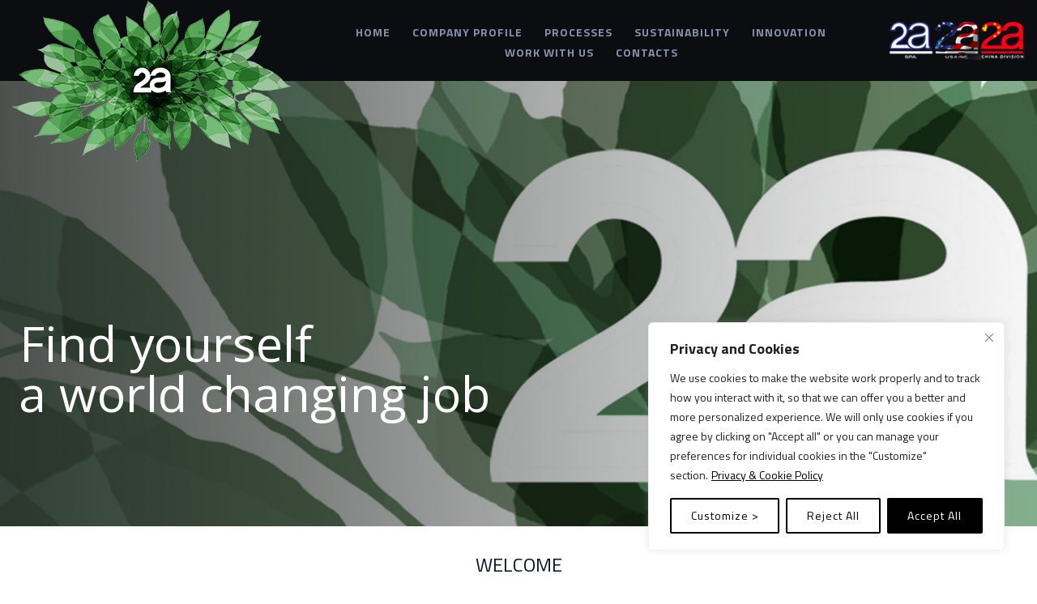

--- FILE ---
content_type: text/css
request_url: https://www.fonderie2a.com/wp-content/plugins/themestek-industco-extras/icon-picker/icon-libraries/ts-industry-icons/font/flaticon.css?ver=6.5.7
body_size: 1247
content:
	/*
  	Flaticon icon font: Flaticon
  	Creation date: 06/07/2018 14:20
  	*/

@font-face {
  font-family: "Flaticon";
  src: url("./Flaticon.eot");
  src: url("./Flaticon.eot?#iefix") format("embedded-opentype"),
       url("./Flaticon.woff") format("woff"),
       url("./Flaticon.ttf") format("truetype"),
       url("./Flaticon.svg#Flaticon") format("svg");
  font-weight: normal;
  font-style: normal;
}

@media screen and (-webkit-min-device-pixel-ratio:0) {
  @font-face {
    font-family: "Flaticon";
    src: url("./Flaticon.svg#Flaticon") format("svg");
  }
}

[class^="ts-industco-business-icon-"]:before, [class*=" ts-industco-business-icon-"]:before,
[class^="ts-industco-business-icon-"]:after, [class*=" ts-industco-business-icon-"]:after {   
  font-family: Flaticon;
        font-size: 20px;
font-style: normal;
}

.ts-industco-business-icon-ethanol:before { content: "\f100"; }
.ts-industco-business-icon-bottleneck:before { content: "\f101"; }
.ts-industco-business-icon-solar-panel:before { content: "\f102"; }
.ts-industco-business-icon-welder:before { content: "\f103"; }
.ts-industco-business-icon-engineering:before { content: "\f104"; }
.ts-industco-business-icon-worker-2:before { content: "\f105"; }
.ts-industco-business-icon-diagram:before { content: "\f106"; }
.ts-industco-business-icon-blueprint:before { content: "\f107"; }
.ts-industco-business-icon-monitor-2:before { content: "\f108"; }
.ts-industco-business-icon-idea:before { content: "\f109"; }
.ts-industco-business-icon-monitor-1:before { content: "\f10a"; }
.ts-industco-business-icon-factory-3:before { content: "\f10b"; }
.ts-industco-business-icon-nuclear-plant:before { content: "\f10c"; }
.ts-industco-business-icon-windmill:before { content: "\f10d"; }
.ts-industco-business-icon-garbage:before { content: "\f10e"; }
.ts-industco-business-icon-delivery-truck:before { content: "\f10f"; }
.ts-industco-business-icon-geothermal-energy:before { content: "\f110"; }
.ts-industco-business-icon-trash:before { content: "\f111"; }
.ts-industco-business-icon-conveyor-3:before { content: "\f112"; }
.ts-industco-business-icon-production:before { content: "\f113"; }
.ts-industco-business-icon-engineer:before { content: "\f114"; }
.ts-industco-business-icon-maintenance-1:before { content: "\f115"; }
.ts-industco-business-icon-conveyor-2:before { content: "\f116"; }
.ts-industco-business-icon-wrench-1:before { content: "\f117"; }
.ts-industco-business-icon-contract:before { content: "\f118"; }
.ts-industco-business-icon-manufacturing-1:before { content: "\f119"; }
.ts-industco-business-icon-maintenance:before { content: "\f11a"; }
.ts-industco-business-icon-drawers:before { content: "\f11b"; }
.ts-industco-business-icon-industrial-robot-3:before { content: "\f11c"; }
.ts-industco-business-icon-nail-gun:before { content: "\f11d"; }
.ts-industco-business-icon-package:before { content: "\f11e"; }
.ts-industco-business-icon-doc-1:before { content: "\f11f"; }
.ts-industco-business-icon-saw-2:before { content: "\f120"; }
.ts-industco-business-icon-clamp:before { content: "\f121"; }
.ts-industco-business-icon-thermal-lance:before { content: "\f122"; }
.ts-industco-business-icon-pliers:before { content: "\f123"; }
.ts-industco-business-icon-trolley-1:before { content: "\f124"; }
.ts-industco-business-icon-guillotine:before { content: "\f125"; }
.ts-industco-business-icon-jerrycan:before { content: "\f126"; }
.ts-industco-business-icon-vise:before { content: "\f127"; }
.ts-industco-business-icon-saw-1:before { content: "\f128"; }
.ts-industco-business-icon-micrometer:before { content: "\f129"; }
.ts-industco-business-icon-voltmeter:before { content: "\f12a"; }
.ts-industco-business-icon-entry:before { content: "\f12b"; }
.ts-industco-business-icon-hook:before { content: "\f12c"; }
.ts-industco-business-icon-drilling-machine:before { content: "\f12d"; }
.ts-industco-business-icon-screw:before { content: "\f12e"; }
.ts-industco-business-icon-caliper:before { content: "\f12f"; }
.ts-industco-business-icon-box:before { content: "\f130"; }
.ts-industco-business-icon-conveyor-1:before { content: "\f131"; }
.ts-industco-business-icon-doc:before { content: "\f132"; }
.ts-industco-business-icon-machine-press:before { content: "\f133"; }
.ts-industco-business-icon-trolley:before { content: "\f134"; }
.ts-industco-business-icon-cog:before { content: "\f135"; }
.ts-industco-business-icon-molding-machine:before { content: "\f136"; }
.ts-industco-business-icon-oiler:before { content: "\f137"; }
.ts-industco-business-icon-wrench:before { content: "\f138"; }
.ts-industco-business-icon-forklift-1:before { content: "\f139"; }
.ts-industco-business-icon-engine:before { content: "\f13a"; }
.ts-industco-business-icon-saw:before { content: "\f13b"; }
.ts-industco-business-icon-spray-gun:before { content: "\f13c"; }
.ts-industco-business-icon-industrial-robot-2:before { content: "\f13d"; }
.ts-industco-business-icon-lathe-machine:before { content: "\f13e"; }
.ts-industco-business-icon-industrial-robot-1:before { content: "\f13f"; }
.ts-industco-business-icon-pallet:before { content: "\f140"; }
.ts-industco-business-icon-factory-2:before { content: "\f141"; }
.ts-industco-business-icon-toolbox:before { content: "\f142"; }
.ts-industco-business-icon-controller:before { content: "\f143"; }
.ts-industco-business-icon-factory-1:before { content: "\f144"; }
.ts-industco-business-icon-material:before { content: "\f145"; }
.ts-industco-business-icon-walkie-talkie:before { content: "\f146"; }
.ts-industco-business-icon-statistics:before { content: "\f147"; }
.ts-industco-business-icon-food:before { content: "\f148"; }
.ts-industco-business-icon-chemical:before { content: "\f149"; }
.ts-industco-business-icon-wheel:before { content: "\f14a"; }
.ts-industco-business-icon-container:before { content: "\f14b"; }
.ts-industco-business-icon-siren:before { content: "\f14c"; }
.ts-industco-business-icon-power-tower:before { content: "\f14d"; }
.ts-industco-business-icon-valve:before { content: "\f14e"; }
.ts-industco-business-icon-machine-1:before { content: "\f14f"; }
.ts-industco-business-icon-robot-arm:before { content: "\f150"; }
.ts-industco-business-icon-forklift:before { content: "\f151"; }
.ts-industco-business-icon-worker-1:before { content: "\f152"; }
.ts-industco-business-icon-control-lever:before { content: "\f153"; }
.ts-industco-business-icon-meter:before { content: "\f154"; }
.ts-industco-business-icon-gears-1:before { content: "\f155"; }
.ts-industco-business-icon-manufacturing:before { content: "\f156"; }
.ts-industco-business-icon-scheme:before { content: "\f157"; }
.ts-industco-business-icon-eco:before { content: "\f158"; }
.ts-industco-business-icon-management:before { content: "\f159"; }
.ts-industco-business-icon-truck:before { content: "\f15a"; }
.ts-industco-business-icon-mechanism:before { content: "\f15b"; }
.ts-industco-business-icon-parcel:before { content: "\f15c"; }
.ts-industco-business-icon-power-press:before { content: "\f15d"; }
.ts-industco-business-icon-cart:before { content: "\f15e"; }
.ts-industco-business-icon-tank-1:before { content: "\f15f"; }
.ts-industco-business-icon-microprocessor:before { content: "\f160"; }
.ts-industco-business-icon-storage:before { content: "\f161"; }
.ts-industco-business-icon-waste:before { content: "\f162"; }
.ts-industco-business-icon-factory:before { content: "\f163"; }
.ts-industco-business-icon-welding:before { content: "\f164"; }
.ts-industco-business-icon-control-system:before { content: "\f165"; }
.ts-industco-business-icon-tools:before { content: "\f166"; }
.ts-industco-business-icon-monitor:before { content: "\f167"; }
.ts-industco-business-icon-machine:before { content: "\f168"; }
.ts-industco-business-icon-industrial-robot:before { content: "\f169"; }
.ts-industco-business-icon-manufacturing-plant:before { content: "\f16a"; }
.ts-industco-business-icon-tank:before { content: "\f16b"; }
.ts-industco-business-icon-boxes:before { content: "\f16c"; }
.ts-industco-business-icon-pump:before { content: "\f16d"; }
.ts-industco-business-icon-laser:before { content: "\f16e"; }
.ts-industco-business-icon-planning:before { content: "\f16f"; }
.ts-industco-business-icon-conveyor:before { content: "\f170"; }
.ts-industco-business-icon-danger:before { content: "\f171"; }
.ts-industco-business-icon-worker:before { content: "\f172"; }
.ts-industco-business-icon-gear:before { content: "\f173"; }
.ts-industco-business-icon-gears:before { content: "\f174"; }

--- FILE ---
content_type: text/css
request_url: https://www.fonderie2a.com/wp-content/themes/industco/libraries/ts-industco-icons/css/ts-industco-icons.css?ver=6.5.7
body_size: 1796
content:
@charset "UTF-8";

 @font-face {
  font-family: 'ts-industco-icons';
  src: url('../font/ts-industco-icons.eot?98550285');
  src: url('../font/ts-industco-icons.eot?98550285#iefix') format('embedded-opentype'),
       url('../font/ts-industco-icons.woff2?98550285') format('woff2'),
       url('../font/ts-industco-icons.woff?98550285') format('woff'),
       url('../font/ts-industco-icons.ttf?98550285') format('truetype'),
       url('../font/ts-industco-icons.svg?98550285#ts-industco-icons') format('svg');
  font-weight: normal;
  font-style: normal;
}
/* Chrome hack: SVG is rendered more smooth in Windozze. 100% magic, uncomment if you need it. */
/* Note, that will break hinting! In other OS-es font will be not as sharp as it could be */
/*
@media screen and (-webkit-min-device-pixel-ratio:0) {
  @font-face {
    font-family: 'ts-industco-icons';
    src: url('../font/ts-industco-icons.svg?98550285#ts-industco-icons') format('svg');
  }
}
*/
 
 [class^="ts-industco-icon-"]:before, [class*=" ts-industco-icon-"]:before {
  font-family: "ts-industco-icons";
  font-style: normal;
  font-weight: normal;
  speak: none;
 
  display: inline-block;
  text-decoration: inherit;
  width: 1em;
  margin-right: .2em;
  text-align: center;
  /* opacity: .8; */
 
  /* For safety - reset parent styles, that can break glyph codes*/
  font-variant: normal;
  text-transform: none;
 
  /* fix buttons height, for twitter bootstrap */
  line-height: 1em;
 
  /* Animation center compensation - margins should be symmetric */
  /* remove if not needed */
  margin-left: .2em;
 
  /* you can be more comfortable with increased icons size */
  /* font-size: 120%; */
 
  /* Font smoothing. That was taken from TWBS */
  -webkit-font-smoothing: antialiased;
  -moz-osx-font-smoothing: grayscale;
 
  /* Uncomment for 3D effect */
  /* text-shadow: 1px 1px 1px rgba(127, 127, 127, 0.3); */
}
 
.ts-industco-icon-google-drive:before { content: '\e800'; } /* '' */
.ts-industco-icon-issuu:before { content: '\e801'; } /* '' */
.ts-industco-icon-user:before { content: '\e802'; } /* '' */
.ts-industco-icon-music:before { content: '\e803'; } /* '' */
.ts-industco-icon-video:before { content: '\e804'; } /* '' */
.ts-industco-icon-quote:before { content: '\e805'; } /* '' */
.ts-industco-icon-aside:before { content: '\e806'; } /* '' */
.ts-industco-icon-rss:before { content: '\e807'; } /* '' */
.ts-industco-icon-angle-left:before { content: '\e808'; } /* '' */
.ts-industco-icon-angle-right:before { content: '\e809'; } /* '' */
.ts-industco-icon-status:before { content: '\e80a'; } /* '' */
.ts-industco-icon-dribbble:before { content: '\e80b'; } /* '' */
.ts-industco-icon-facebook:before { content: '\e80c'; } /* '' */
.ts-industco-icon-flickr:before { content: '\e80d'; } /* '' */
.ts-industco-icon-gplus:before { content: '\e80e'; } /* '' */
.ts-industco-icon-instagram:before { content: '\e80f'; } /* '' */
.ts-industco-icon-linkedin:before { content: '\e810'; } /* '' */
.ts-industco-icon-pinterest:before { content: '\e811'; } /* '' */
.ts-industco-icon-twitter:before { content: '\e812'; } /* '' */
.ts-industco-icon-vk:before { content: '\e813'; } /* '' */
.ts-industco-icon-xing:before { content: '\e814'; } /* '' */
.ts-industco-icon-yelp:before { content: '\e815'; } /* '' */
.ts-industco-icon-youtube:before { content: '\e816'; } /* '' */
.ts-industco-icon-gallery:before { content: '\e817'; } /* '' */
.ts-industco-icon-plus:before { content: '\e818'; } /* '' */
.ts-industco-icon-link:before { content: '\e819'; } /* '' */
.ts-industco-icon-tag:before { content: '\e81a'; } /* '' */
.ts-industco-icon-clock:before { content: '\e81b'; } /* '' */
.ts-industco-icon-heart:before { content: '\e81c'; } /* '' */
.ts-industco-icon-sticky:before { content: '\e81d'; } /* '' */
.ts-industco-icon-marker:before { content: '\e81e'; } /* '' */
.ts-industco-icon-comment:before { content: '\e81f'; } /* '' */
.ts-industco-icon-chat:before { content: '\e820'; } /* '' */
.ts-industco-icon-podcast:before { content: '\e821'; } /* '' */
.ts-industco-icon-houzz:before { content: '\e822'; } /* '' */
.ts-industco-icon-image:before { content: '\e823'; } /* '' */
.ts-industco-icon-cart:before { content: '\e824'; } /* '' */
.ts-industco-icon-search:before { content: '\e825'; } /* '' */
.ts-industco-icon-arrow-right:before { content: '\e826'; } /* '' */
.ts-industco-icon-pencil:before { content: '\e827'; } /* '' */
.ts-industco-icon-mobile:before { content: '\e828'; } /* '' */
.ts-industco-icon-comment-1:before { content: '\e829'; } /* '' */
.ts-industco-icon-world:before { content: '\e82a'; } /* '' */
.ts-industco-icon-location-pin:before { content: '\e82b'; } /* '' */
.ts-industco-icon-quote-left:before { content: '\e82c'; } /* '' */
.ts-industco-icon-close:before { content: '\e82d'; } /* '' */
.ts-industco-icon-comments-smiley:before { content: '\e82e'; } /* '' */
.ts-industco-icon-category:before { content: '\e82f'; } /* '' */
.ts-industco-icon-tag-1:before { content: '\e830'; } /* '' */
.ts-industco-icon-shift-right:before { content: '\e831'; } /* '' */
.ts-industco-icon-mail:before { content: '\e832'; } /* '' */
.ts-industco-icon-phone:before { content: '\e833'; } /* '' */
.ts-industco-icon-arrow-left:before { content: '\e834'; } /* '' */
.ts-industco-icon-gallery-1:before { content: '\e835'; } /* '' */
.ts-industco-icon-music-alt:before { content: '\e836'; } /* '' */
.ts-industco-icon-shopping-cart:before { content: '\e837'; } /* '' */
.ts-industco-icon-heart-empty:before { content: '\e838'; } /* '' */
.ts-industco-icon-check:before { content: '\e839'; } /* '' */
.ts-industco-icon-arrow-left-1:before { content: '\e83a'; } /* '' */
.ts-industco-icon-plus-1:before { content: '\e83b'; } /* '' */
.ts-industco-icon-unlink:before { content: '\e83c'; } /* '' */
.ts-industco-icon-quote-right:before { content: '\e83d'; } /* '' */
.ts-industco-icon-home:before { content: '\e83e'; } /* '' */
.ts-industco-icon-angle-double-right:before { content: '\e83f'; } /* '' */
.ts-industco-icon-angle-double-left:before { content: '\e840'; } /* '' */
.ts-industco-icon-resize-full:before { content: '\e841'; } /* '' */
.ts-industco-icon-eye:before { content: '\e842'; } /* '' */
.ts-industco-icon-star:before { content: '\e843'; } /* '' */
.ts-industco-icon-calendar:before { content: '\e844'; } /* '' */
.ts-industco-icon-chat-1:before { content: '\e845'; } /* '' */
.ts-industco-icon-search-1:before { content: '\e846'; } /* '' */
.ts-industco-icon-left-thin:before { content: '\e847'; } /* '' */
.ts-industco-icon-right-thin:before { content: '\e848'; } /* '' */
.ts-industco-icon-headphone-alt:before { content: '\e849'; } /* '' */
.ts-industco-icon-quotation:before { content: '\e84a'; } /* '' */
.ts-industco-icon-envelope:before { content: '\e84b'; } /* '' */
.ts-industco-icon-phone-call:before { content: '\e84c'; } /* '' */
.ts-industco-icon-shopping-bag:before { content: '\e84d'; } /* '' */
.ts-industco-icon-shopping-bag2:before { content: '\e84e'; } /* '' */
.ts-industco-icon-play:before { content: '\e84f'; } /* '' */
.ts-industco-icon-mail-alt:before { content: '\f0e0'; } /* '' */
.ts-industco-icon-angle-up:before { content: '\f106'; } /* '' */
.ts-industco-icon-angle-down:before { content: '\f107'; } /* '' */
.ts-industco-icon-quote-right-1:before { content: '\f10e'; } /* '' */
.ts-industco-icon-tumblr:before { content: '\f173'; } /* '' */
.ts-industco-icon-stumbleupon:before { content: '\f1a4'; } /* '' */
.ts-industco-icon-digg:before { content: '\f1a6'; } /* '' */
.ts-industco-icon-reddit:before { content: '\f281'; } /* '' */
.ts-industco-icon-vimeo:before { content: '󨇎'; } /* '\e81ce' */

--- FILE ---
content_type: text/css
request_url: https://www.fonderie2a.com/wp-content/themes/industco/css/master.min.css?ver=6.5.7
body_size: 26793
content:
.admin-bar .ts-fbar-close{top:32px}.site-content-wrapper{position:relative;z-index:7}.main-holder{overflow:hidden}.site-main{position:relative;padding-top:82px;z-index:10}.ts-letterspacing-3px{letter-spacing:3px}.ts-letterspacing-5px{letter-spacing:5px}.ts-lead{font-size:16px}footer a,.entry-content a,.site-content-wrapper a{-webkit-transition:all 0.3s ease 0s;-moz-transition:all 0.3s ease 0s;-ms-transition:all 0.3s ease 0s;-o-transition:all 0.3s ease 0s;transition:all 0.3s ease 0s}.ts-equal-height-image,.themestek-hide,.ts-hide{display:none}.ts-table{display:table;width:100%}.ts-table-cell{display:table-cell;vertical-align:middle}.ts-align-right{text-align:right}iframe{width:100%}.ts-bg.ts-bgcolor-darkgrey>.ts-bg-layer{background-color:#09162a}.ts-col-bgcolor-darkgrey,.ts-col-bgcolor-darkgrey .ts-bg-layer-inner,.site-header-menu.ts-sticky-bgcolor-darkgrey.is_stuck,.ts-bgcolor-darkgrey{background-color:#09162a}.ts-col-bgcolor-grey>.ts-bg-layer-inner,.ts-bg.ts-bgcolor-grey>.ts-bg-layer,.ts-col-bgcolor-grey .ts-bg-layer-inner,.ts-bgcolor-grey,.site-header.ts-sticky-bgcolor-grey.is_stuck,.site-header-menu.ts-sticky-bgcolor-grey.is_stuck,.ts-header-overlay .site-header.ts-sticky-bgcolor-grey.is_stuck{background-color:#eef1f5}.ts-bg.ts-bgcolor-white>.ts-bg-layer,.ts-col-bgcolor-white .ts-bg-layer-inner,.ts-bgcolor-white,.ts-col-bgcolor-white,.site-header.ts-sticky-bgcolor-white.is_stuck,.ts-header-overlay .site-header.ts-sticky-bgcolor-white.is_stuck,.site-header-menu.ts-sticky-bgcolor-white.is_stuck{background-color:#fff}.ts-bgcolor-skincolor h1,.ts-bgcolor-skincolor h2,.ts-bgcolor-skincolor h3,.ts-bgcolor-skincolor h4,.ts-bgcolor-skincolor h5,.ts-bgcolor-skincolor h6,.ts-bgcolor-darkgrey h1,.ts-bgcolor-darkgrey h2,.ts-bgcolor-darkgrey h3,.ts-bgcolor-darkgrey h4,.ts-bgcolor-darkgrey h5,.ts-bgcolor-darkgrey h6,.ts-col-bgcolor-darkgrey .ts-element-heading-wrapper .ts-vc_general .ts-vc_cta3_content-container .ts-vc_cta3-content .ts-vc_cta3-content-header h2.ts-custom-heading,.ts-col-bgcolor-skincolor .ts-element-heading-wrapper .ts-vc_general .ts-vc_cta3_content-container .ts-vc_cta3-content .ts-vc_cta3-content-header h2.ts-custom-heading,.ts-vc_general.ts-vc_btn3.ts-vc_btn3-color-skincolor.ts-vc_btn3-style-outline:hover,.ts-vc_general.ts-vc_btn3.ts-vc_btn3-color-skincolor:not(.ts-vc_btn3-style-text):not(.ts-vc_btn3-style-outline),.ts-bgcolor-skincolor a,.ts-bgcolor-dark a{color:#fff}.ts-bgcolor-darkgrey .ts-element-heading-wrapper .ts-vc_general.ts-vc_cta3 .ts-vc_cta3-content p,.ts-col-bgcolor-darkgrey .ts-element-heading-wrapper .ts-vc_general.ts-vc_cta3 .ts-vc_cta3-content p,.ts-bgcolor-skincolor .ts-element-heading-wrapper .ts-vc_general.ts-vc_cta3 .ts-vc_cta3-content p,.ts-col-bgcolor-skincolor .ts-element-heading-wrapper .ts-vc_general.ts-vc_cta3 .ts-vc_cta3-content p{color:rgba(255,255,255,.85)}.sidebar .themestek_widget_list_all_posts li a,.sidebar .widget_recent_comments li.recentcomments a,.sidebar .themestek_widget_recent_entries a,.sidebar .widget_recent_entries a,.sidebar .widget_meta a,.sidebar .widget_categories a,.sidebar .widget_archive li a,.sidebar .widget_pages li a,.sidebar .widget_nav_menu li a{color:#09162a}.ts-textcolor-dark,.ts-textcolor-dark .social-icons li a,.ts-textcolor-dark.themestek-fbar-btn-link i,.ts-textcolor-dark .vc_tta-panel-body,.ts-textcolor-dark .vc_tta-panel-body .wpb_text_column{color:rgba(0,0,0,.6)}.ts-col-bgimage-yes .ts-bg-layer-inner,.ts-bg.ts-bgimage-yes>.ts-bg-layer{opacity:.9}.themestek-fbar-box-w.ts-bg.ts-bgimage-yes>.ts-bg-layer{opacity:.9}.ts-bgcolor-white.ts-bg.ts-bgimage-yes>.ts-bg-layer{opacity:.8}.ts-col-bgcolor-darkgrey.ts-col-bgimage-yes .ts-bg-layer-inner,.ts-bgcolor-darkgrey.ts-bg.ts-bgimage-yes>.ts-bg-layer-inner{background-color:#09162a}.ts-col-bgcolor-grey.ts-col-bgimage-yes .ts-bg-layer-inner,.ts-col-bgcolor-darkgrey.ts-col-bgimage-yes .ts-bg-layer-inner,.ts-bgcolor-darkgrey.ts-bg.ts-bgimage-yes>.ts-bg-layer{opacity:.85}.site-footer .ts-bgcolor-darkgrey.ts-bg.ts-bgimage-yes>.ts-bg-layer{opacity:.95}.ts-titlebar-wrapper.ts-bg.ts-bgimage-yes>.ts-bg-layer{opacity:.75}.vc_video-bg-container .ts-col-bgcolor-yes,.vc_video-bg-container.ts-bg.ts-bgimage-yes>.ts-bg-layer{opacity:.8}.widget_product_categories ul li,.widget_nav_menu ul li,.widget_archive ul li,.widget_pages ul li,.widget_categories ul li,.widget_recent_entries ul li,.widget_meta ul li,.widget_recent_comments ul li{position:relative;list-style:none;font-weight:400}.main-holder .site #content table.cart td.actions .input-text,textarea,input[type="text"],input[type="password"],input[type="datetime"],input[type="datetime-local"],input[type="date"],input[type="month"],input[type="time"],input[type="week"],input[type="number"],input[type="email"],input[type="url"],input[type="search"],input[type="tel"],input[type="color"],.uneditable-input,select{font-family:inherit;-webkit-transition:border linear .2s,box-shadow linear .2s;-moz-transition:border linear .2s,box-shadow linear .2s;-o-transition:border linear .2s,box-shadow linear .2s;transition:border linear .2s,box-shadow linear .2s;-webkit-border-radius:0;-moz-border-radius:0;border-radius:0;vertical-align:middle;width:100%;color:#999;padding:10px 20px;font-weight:400;background-color:rgba(0,0,0,.03);text-transform:inherit;border:1px solid #e5e5e5;font-size:14px;outline:none;line-height:inherit}input[type="text"]:focus,input[type="password"]:focus,input[type="email"]:focus,input[type="tel"]:focus,textarea:focus{color:#666;outline:none!important}button,input[type="submit"],input[type="button"],input[type="reset"]{display:inline-block;text-decoration:none;font-size:14px;font-weight:600;letter-spacing:1px;padding:11px 34px 11px;border-radius:0;text-transform:uppercase;border:none;color:#fff;-webkit-transition:all 0.25s ease;transition:all 0.25s ease;cursor:pointer;outline:none!important;-webkit-font-smoothing:antialiased}.ts-full-bt{width:100%}.ts-textarea-con textarea{height:178px}.select2-container .select2-choice{padding:6px 0 6px 10px;border:1px solid #e5e5e5;background-color:rgba(0,0,0,.03)}.select2-drop-active{border:1px solid #e5e5e5}.ts-col-bg,.ts-bg{position:relative}.ts-bgimage-layer,.ts-bg-layer,.ts-titlebar-wrapper .ts-titlebar-wrapper-bg-layer{position:absolute;height:100%;width:100%;top:0;left:0}.vc_column-inner.ts-col-bgimage-yes.ts-col-bgcolor-,.ts-bgcolor-transparent>.ts-bg-layer,.ts-bgcolor-transparent{background-color:transparent!important}.vc_column-inner>.wpb_wrapper{position:relative}.vc_column-inner.ts-col-bgimage-yes.ts-col-bgcolor-.ts-bg-layer-inner{opacity:1}#totop{font-weight:900;color:#fff;background:rgb(126,186,3);position:fixed;display:none;right:34px;bottom:34px;z-index:999;height:0;width:0;font-size:0;text-align:center;padding-top:5px;line-height:36px;border-radius:50%;-webkit-transition:all .2s ease-in-out;transition:all .2s ease-in-out}#totop:hover{background-color:#333}#totop.top-visible{height:50px;width:50px;font-size:25px}.themestek-pre-header-wrapper.container-full,.container-fullwide .site-content-inner.row,.footer .container-fullwide{padding-left:15px;padding-right:15px}.themestek-item-thumbnail,.themestek-item-thumbnail-inner{display:block}.ts-element-heading-wrapper .ts-vc_general .ts-vc_cta3_content-container .ts-vc_cta3-content .ts-vc_cta3-content-header h4{margin-bottom:13px}.site header,.ts-header-block,.site-header,.site-header-main{position:relative}.themestek-logo-img.standard{max-height:100px;width:auto}.site-branding{float:left}.headerlogo img{max-height:35px;width:auto}.headerlogo img,.ts-stickylogo-yes .standardlogo,.is-sticky .ts-stickylogo-yes .stickylogo{display:inline-block}.site-title a.home-link:hover,a.home-link:hover{text-decoration:none}.site-title{font-size:33px;font-weight:700;line-height:1;margin:0;color:#fff;display:table;vertical-align:middle;text-align:center;width:100%;height:100%}.site-title a{display:table-cell;vertical-align:middle}.site-description{display:none}.ts-header-style-classic-box.ts-header-overlay .site-header.is_stuck .container{background-color:transparent!important}#site-header-menu #site-navigation .ts-header-icon a,#site-header-menu #site-navigation .themestek-fbar-btn a{font-size:17px}.ts-header-icons .ts-header-wc-cart-link a{position:relative;color:#fff;padding:6px 15px;border-radius:5px}.ts-header-icons .ts-header-wc-cart-link span.number-cart{position:relative;top:-12px;right:0;padding:0 4px;min-width:18px;border-radius:100%;color:#fff;font-weight:500;width:20px;height:20px;text-align:center;line-height:20px;font-size:13px;color:#fff;-webkit-transition:all 0.3s ease;-moz-transition:all 0.3s ease;-ms-transition:all 0.3s ease;-o-transition:all 0.3s ease;transition:all 0.3s ease}.ts-header-block .ts-vc_btn3.ts-vc_btn3-size-md{padding:12px 24px;font-size:15px;font-weight:500!important}.themestek-pre-header-wrapper{position:relative;font-weight:500}.themestek-pre-header-wrapper .top-contact li a,.themestek-pre-header-wrapper .social-icons li>a,.themestek-pre-header-wrapper .ts-fbar-open-icon{transition:all .3s ease-in-out;-moz-transition:all .3s ease-in-out;-webkit-transition:all .3s ease-in-out;-o-transition:all .3s ease-in-out}.ts-pre-header-content .ts-table-cell div{display:inline-block;vertical-align:top}.site-header .themestek-topbar{position:relative;z-index:10}.themestek-pre-header-inner{line-height:50px}.themestek-pre-header-wrapper.ts-bgcolor-white{border-bottom:1px solid #e5e5e5}.themestek-pre-header-wrapper .social-icons{padding-top:0;padding-bottom:0}.themestek-pre-header-wrapper .social-icons li{padding-left:0;padding-right:0}.themestek-pre-header-wrapper .social-icons li>a{width:50px;height:50px;line-height:50px;font-size:16px;border-radius:0}.themestek-pre-header-wrapper,.themestek-pre-header-wrapper .top-contact li a,.themestek-pre-header-wrapper .social-icons li>a,.themestek-pre-header-wrapper .social-icons li>a:hover{color:#fff}.themestek-pre-header-wrapper .social-icons li,.top-contact li{position:relative}.top-contact li:before,.top-contact li:last-child:after,.themestek-pre-header-wrapper .social-icons li:first-child:after,.themestek-pre-header-wrapper .social-icons li:before{top:0;content:'';height:50px;width:1px;background-color:rgba(255,255,255,.2);z-index:1;position:absolute}.top-contact li:before,.themestek-pre-header-wrapper .social-icons li:first-child:after{left:0}.top-contact li:last-child:after{right:0}.top-contact:after,.themestek-pre-header-wrapper .social-icons:after{visibility:hidden;display:block;font-size:0;content:" ";clear:both;height:0}.top-contact li,.themestek-pre-header-wrapper .social-icons li{float:left}.topbar-nav-menu{display:inline-block;list-style:none;margin:0;padding:0}.topbar-nav-menu li{display:inline;padding-left:5px;padding-right:5px}.top-contact{list-style:none;margin:0;padding:0;font-size:14px;position:relative}.top-contact i{margin-right:8px}.top-contact li{display:inline-block;padding-left:25px;padding-right:25px;letter-spacing:1px;position:relative;z-index:1}.ts-headerstyle-classic-overlay .themestek-pre-header-inner{line-height:40px}.ts-headerstyle-classic-overlay .themestek-pre-header-wrapper.ts-bgcolor-darkgrey{border-bottom:1px solid #e5e5e5}.ts-headerstyle-classic-overlay .themestek-pre-header-wrapper .social-icons li>a{width:40px;height:40px;line-height:40px;font-size:14px}.ts-headerstyle-classic-overlay .themestek-pre-header-wrapper,.ts-headerstyle-classic-overlay .themestek-pre-header-wrapper .top-contact li a,.ts-headerstyle-classic-overlay .themestek-pre-header-wrapper .social-icons li>a{color:#09162a}.themestek-pre-header-wrapper .social-icons li>a:hover{color:#fff}.ts-headerstyle-classic-overlay .top-contact li:before,.ts-headerstyle-classic-overlay .top-contact li:last-child:after,.ts-headerstyle-classic-overlay .themestek-pre-header-wrapper .social-icons li:first-child:after,.ts-headerstyle-classic-overlay .themestek-pre-header-wrapper .social-icons li:before{height:40px;background-color:rgba(0,0,0,.13)}.topbar-nav-menu{display:inline-block;list-style:none;margin:0;padding:0}.topbar-nav-menu li{display:inline;padding-left:5px;padding-right:5px}.top-contact{list-style:none;margin:0;padding:0;font-size:14px;position:relative}.top-contact i{margin-right:8px}.top-contact li{display:inline-block;padding-left:25px;padding-right:25px;letter-spacing:1px;position:relative;z-index:1}.ts-titlebar-wrapper .ts-titlebar-inner-wrapper{padding:0;display:table;width:100%}.ts-titlebar-main{text-align:center;vertical-align:middle;display:table-cell}.ts-titlebar-wrapper{position:relative;z-index:1}.ts-header-style-classic2 .ts-classicheader-text-area .ts-header-text .ts-titlebar-wrapper{margin-top:70px}.ts-titlebar-wrapper.entry-header{margin-bottom:0}.ts-titlebar-align-right .ts-titlebar-main{text-align:right}.ts-titlebar-align-left .ts-titlebar-main{text-align:left}.ts-titlebar-wrapper .entry-header{margin-bottom:0;position:relative}.themestek-titlebar-main{text-align:center}.ts-titlebar-wrapper .entry-title-wrapper a{color:rgba(255,255,255,.9);font-weight:700}.ts-titlebar-wrapper .entry-title-wrapper a:hover{color:#fff}.ts-titlebar-main .breadcrumb-wrapper span:last-child{padding-right:0}.ts-titlebar-wrapper .entry-title .ts-subtitle{font-size:17px;opacity:.8;font-weight:300}.ts-titlebar-wrapper .breadcrumb-wrapper a{color:#888}.ts-bread-sep{position:relative;top:-1px;padding-right:1px}.ts-titlebar-wrapper .breadcrumb-wrapper a:hover{text-decoration:none}.themestek-titlebar-main .breadcrumb-wrapper{color:#999;vertical-align:middle}.breadcrumb-wrapper .ts-pf-navbar-wrapper i{font-size:24px;opacity:.8;transition:all 0.2s ease}.breadcrumb-wrapper .ts-pf-navbar-wrapper a{margin:2px;display:inline-block}.breadcrumb-wrapper .ts-pf-navbar-wrapper a,.breadcrumb-wrapper .ts-pf-navbar-wrapper .ts-dim{margin:5px;display:inline-block}.ts-titlebar-wrapper{background-size:100%;background-position:50% 0;background-repeat:repeat repeat}.themestek-header-style-3 .themestek-slider-wrapper,.themestek-header-style-3 .ts-titlebar-wrapper{position:relative;z-index:1}.themestek-titlebar-main .entry-title{line-height:27px;color:#2d2d2d;font-weight:400;font-size:28px}.ts-titlebar-align-right .ts-titlebar-main-inner,.ts-titlebar-align-left .ts-titlebar-main-inner{display:table;width:100%}.ts-titlebar-align-right .entry-title-wrapper,.ts-titlebar-align-left .entry-title-wrapper,.ts-titlebar-align-right .breadcrumb-wrapper,.ts-titlebar-align-left .breadcrumb-wrapper{display:table-cell}.ts-titlebar-align-left .breadcrumb-wrapper{text-align:right;vertical-align:middle}.ts-titlebar-align-right .breadcrumb-wrapper{text-align:left;vertical-align:middle}.ts-titlebar-wrapper .breadcrumb-wrapper{font-size:13px;color:#999}.ts-titlebar-align-allleft .ts-titlebar-main{text-align:left}.ts-titlebar-align-allright .ts-titlebar-main{text-align:right}.entry-title-wrapper .entry-title{margin:0;margin-bottom:10px}.ts-titlebar-align-allleft .ts-titlebar-main .breadcrumb-wrapper .container,.ts-titlebar-align-allright .ts-titlebar-main .breadcrumb-wrapper .container{padding-left:0;padding-right:0}.ts-textcolor-white .ts-titlebar-main .breadcrumb-wrapper a{color:rgba(255,255,255,.72)}.ts-textcolor-white .ts-titlebar-main .breadcrumb-wrapper,.ts-textcolor-white .ts-titlebar-main .breadcrumb-wrapper a:hover{color:rgba(255,255,255,1)}.ts-textcolor-white .ts-titlebar-main .entry-title,.ts-textcolor-white .ts-titlebar-main .entry-subtitle{color:#fff}.ts-textcolor-dark .ts-titlebar-main .breadcrumb-wrapper a{color:rgba(0,0,0,.6)}.ts-textcolor-dark .ts-titlebar-main .breadcrumb-wrapper,.ts-textcolor-dark .ts-titlebar-main .breadcrumb-wrapper a:hover{color:rgba(0,0,0,.8)}.ts-textcolor-dark .ts-titlebar-main .entry-title,.ts-textcolor-dark .ts-titlebar-main .entry-subtitle{color:rgba(0,0,0,.9)}.themestek-titlebar-main .breadcrumb-wrapper a{color:#999}.ts-titlebar-textcolor-custom .ts-titlebar .breadcrumb-wrapper a{opacity:.8}.ts-titlebar-textcolor-custom .ts-titlebar .breadcrumb-wrapper a:hover{opacity:1}.ts-titlebar-wrapper.ts-bgimage-no .ts-titlebar-wrapper-bg-layer{opacity:1}.ts-titlebar-main h3.ts-subtitle{opacity:.8}.ts-titlebar-wrapper.ts-breadcrumb-on-bottom .ts-titlebar-main>.container{padding:0;position:relative;vertical-align:middle;display:table;height:100%}.ts-titlebar-wrapper.ts-breadcrumb-on-bottom .ts-titlebar-main>.container .ts-titlebar-main-inner{vertical-align:middle;display:table-cell}.ts-titlebar-wrapper:not(.ts-breadcrumb-on-bottom) .ts-titlebar-main .breadcrumb-wrapper .container,.ts-titlebar-wrapper:not(.ts-breadcrumb-on-bottom) .ts-titlebar-main .entry-title-wrapper .container{width:auto}.ts-titlebar-wrapper:not(.ts-breadcrumb-on-bottom) .ts-titlebar-main .entry-title-wrapper .container{padding-left:0}hr.ts-titlebar-border{margin-top:0;margin-bottom:0;border:0;border-top:1px solid rgba(0,0,0,.05);background-color:transparent}.ts-titlebar-wrapper.ts-breadcrumb-on-bottom{position:relative;z-index:9}.ts-titlebar-wrapper.ts-breadcrumb-on-bottom .ts-titlebar .breadcrumb-wrapper .container{background-color:#7eba03;padding:17px 64px;display:inline-block;width:auto}.ts-bgcolor-skincolor.ts-titlebar-wrapper.ts-breadcrumb-on-bottom .ts-titlebar .breadcrumb-wrapper .container{background-color:#3d3d3d}.themestek-wide.themestek-sticky-footer .site-content-wrapper{z-index:1}ul.footer-nav-menu li:last-child:after{content:""}.footer-nav-menu{list-style:none;margin:0;padding:0;float:right}.footer-nav-menu>li{display:inline-block;padding-left:5px;padding-right:18px;vertical-align:top;position:relative}.footer-nav-menu>li:last-child{padding-right:0}.footer-nav-menu li ul{display:none!important}.bottom-footer-inner,.second-footer-inner{position:relative}.ts-footer2-left,.ts-footer2-right{padding-top:50px;padding-bottom:50px}.ts-footer2-right{text-align:left}.col-sm-12.ts-footer2-left,.col-sm-12.ts-footer2-right{text-align:center;line-height:30px}.second-footer-inner:before{content:"";height:1px;position:absolute;top:0;left:0;width:100%}.footer .widget-title:after{content:'';width:40px;height:2px;background-color:#85ab00;display:block;margin-top:13px}.footerlogo{margin-bottom:40px}.footerlogo img{max-height:45px}.enhanced-text-widget p{margin-bottom:30px}.footer .social-icons li{padding-top:0!important}.footer .social-icons li>a{width:55px;height:55px;line-height:55px;color:rgba(0,0,0,.35)!important;margin-right:8px;background-color:#f7f7f7;font-size:20px}.footer .social-icons li>a:hover{color:#fff!important}.footer-rows-inner .sidebar-container:not(.ts-footer-cta-wrapper):last-child .container{border-bottom:1px solid #e5e5e5}footer a{color:#09162a}.footer .first-footer-inner .widget.ts-footer-cta{margin:0}.footer .first-footer-inner .widget .ts-vc_btn3-container,.footer .first-footer-inner .widget .ts-vc_cta3-container{margin-bottom:0}.footer .first-footer-inner .ts-vc_general.ts-vc_cta3 h2{color:#fff!important;font-size:26px;line-height:36px;margin-bottom:0;margin-top:3px}.footer .first-footer-inner .ts-vc_cta3_content-container{width:100%;display:table}.footer .first-footer-inner .ts-vc_general.ts-vc_cta3 h2{font-weight:400}.footer .first-footer-inner .ts-vc_general.ts-vc_cta3 strong{display:block;font-size:26px}.footer .first-footer-inner .ts-vc_cta3_content-container{position:relative}.site-footer .sidebar-container.ts-textcolor-dark .ts-vc_cta3_content-container a{color:#fff}.site-footer .sidebar-container.ts-textcolor-white .tagcloud a,.site-footer .ts-bgcolor-skincolor .tagcloud a{border-color:rgba(255,255,255,1);color:rgba(255,255,255,.9)}.footer .ts-bgcolor-skincolor .widget-title:after{background-color:#fff}.site-footer .sidebar-container.ts-textcolor-white .widget_calendar caption,.site-footer .ts-bgcolor-skincolor .widget_calendar caption,.site-footer .ts-bgcolor-skincolor .wp-caption .wp-caption-text{color:rgba(255,255,255,.9)}.site-footer-w .ts-textcolor-white a,.site-footer-w .ts-textcolor-white a:hover,.site-footer-w .ts-textcolor-white .widget .widget-title{color:#fff}.site-footer-w .ts-textcolor-white .bottom-footer-inner{border-top-color:rgba(255,255,255,.18)}.site-footer-w .ts-textcolor-white .social-icons li>a{border-color:rgba(255,255,255,.18);color:rgba(255,255,255,.8)}.site-footer-w .ts-textcolor-white .social-icons li>a:hover{border-color:rgba(255,255,255,.5)}.site-footer-w .ts-textcolor-white{color:rgba(255,255,255,.7)}.footer .ts-bgcolor-skincolor.ts-textcolor-dark .widget-title:after{background-color:rgba(0,0,0,.3)}.site-footer .sidebar-container.ts-textcolor-dark .tagcloud a{border-color:#eee;color:#333}.site-footer .sidebar-container.ts-textcolor-dark .tagcloud a:hover{color:#fff;border-color:transparent}.footer .ts-bgcolor-skincolor .search-form .search-field::placeholder{color:rgba(255,255,255,.9);opacity:1}.footer .ts-bgcolor-skincolor .search-form .search-field:-ms-input-placeholder{color:rgba(255,255,255,.9)}.footer .ts-bgcolor-skincolor .search-form .search-field::-ms-input-placeholde{color:rgba(255,255,255,.9)}.footer .ts-bgcolor-skincolor .select2-container--default .select2-selection--single .select2-selection__arrow b{border-color:#fff transparent transparent transparent}.footer .ts-bgcolor-skincolor .select2-container--default.select2-container--open .select2-selection--single .select2-selection__arrow b{border-color:transparent transparent #fff transparent}.ts-footer-cta-wrapper{padding-top:40px;padding-bottom:40px}.ts-footer-cta-wrapper .ts-vc_cta3-content{margin-right:180px}.ts-footer-cta-wrapper .ts-vc_cta3_content-container{position:relative;width:100%}.ts-footer-cta-wrapper .ts-vc_cta3-actions{max-width:100%;position:absolute;top:0;right:0}.ts-footer-cta-wrapper .ts-vc_btn3-container,.ts-footer-cta-wrapper .ts-vc_general.ts-vc_cta3 h2{margin-bottom:0}.ts-footer-cta-wrapper .ts-vc_general.ts-vc_cta3 h2{font-weight:500}.ts-footer-cta-wrapper .ts-vc_btn3-container .ts-vc_general.ts-vc_btn3{background-color:transparent!important;border:3px solid #fff;border-radius:0}.ts-footer-cta-wrapper .ts-vc_btn3-container .ts-vc_general.ts-vc_btn3:hover{background-color:#fff!important;color:#09162a}.sidebar h3.widget-title{margin-top:0;margin-bottom:25px;position:relative;padding-bottom:15px}.sidebar h3.widget-title:after{content:'';position:absolute;height:3px;width:30px;left:0;bottom:0;background:#fd972e}.widget ul,.widget ol{list-style-type:none;margin:0;padding:0}.widget,.wpb_row .wpb_widgetised_column .widget{margin:45px 0 35px;word-wrap:break-word}.widget,.wpb_row .wpb_widgetised_column .widget,.bottom-footer-inner{font-weight:500}.footer .footer-rows .first-footer .first-footer-inner{padding:80px 0 0}.footer .footer-rows .second-footer .second-footer-inner{padding:0}.footer .footer-rows .second-footer .second-footer-inner{border-top:1px solid rgba(255,255,255,.14)}.footer .widget{margin:50px 0 50px}.footer .second-footer .widget{margin-top:0}.footer .ts-newsletter-margin{margin-top:-23px}.widget ul>li{padding:0 0 15px 0}.sidebar .widget ul:not(.slides):not(.cart_list):not(.industco_contact_widget_wrapper)>li:last-child,.widget ul>li ul>li:last-child{border-bottom:0;padding-bottom:0}.widget .widget-title{margin-bottom:34px;position:relative;margin-top:0}.widget ul:not(.slides):not(.cart_list):not(.industco_contact_widget_wrapper)>li{font-weight:500}.sidebar .widget ul:not(.slides):not(.cart_list):not(.industco_contact_widget_wrapper)>li:last-child,.widget ul>li ul>li:last-child{border-bottom:0;padding-bottom:0}.widget.industco_category_list_widget li{padding:0!important;border-top:none!important}.widget.themestek_widget_recent_entries ul:not(.slides):not(.cart_list)>li{padding:15px 0}.widget.themestek_widget_recent_entries ul:not(.slides):not(.cart_list):not(.industco_contact_widget_wrapper)>li:first-child,.widget_shopping_cart .cart_list li:first-child,.widget>ul:not(.slides):not(.cart_list)>li:first-child,.widget.widget_nav_menu>div>ul:first-child>li:first-child{border-top:none;padding-top:0}.industco_flicker_widget_wrapper a{overflow:hidden;display:block;margin:0 8px 0 0;width:80px;height:80px;display:inline-block;background:none}.footer .industco_flicker_widget_wrapper a{width:80px;height:80px}.industco_flicker_widget_wrapper a img{width:100%;height:100%}.footercontactinfo .social-icons{margin-left:0!important}.footercontactinfo>.contactinfo{font-size:19px;line-height:29px;color:#fff;border-bottom:1px solid rgba(255,255,255,.18);margin-bottom:22px;padding-bottom:18px!important}.footercontactinfo>.contactinfo:last-child{margin-bottom:0;padding-bottom:0px!important;border-bottom:none}.footercontactinfo .contactinfo span{font-size:13px}ul.industco_contact_widget_wrapper{list-style:none;margin-left:0;padding-left:0}ul.industco_contact_widget_wrapper li{padding-left:35px;position:relative;padding-top:0;padding-bottom:18px}ul.industco_contact_widget_wrapper li:before{position:absolute;left:0;top:3px;font-weight:700;font-size:18px}ul.ts-recent-post-list{list-style:none;padding:0}ul.ts-recent-post-list>li img{display:block;width:80px;height:80px;float:left;margin-right:15px;padding:3px;border:1px solid rgba(255,255,255,.24)}ul.ts-recent-post-list>li>a{font-size:15px}ul.ts-recent-post-list li:after{content:" ";display:table;clear:both}ul.ts-recent-post-list>li .post-date{display:block;font-size:13px}.main-holder ul.product_list_widget>li{padding:15px 0}ul.product_list_widget>li:first-child,ul.ts-recent-post-list>li:first-child{border-top:0;padding-top:0}.tagcloud a{font-size:13px!important;margin-bottom:10px;display:inline-block;text-transform:uppercase;font-weight:600;position:relative;display:inline-block;color:#09162a;font-weight:600;text-transform:uppercase;border:2px solid #09162a;padding:9px 21px 8px 20px;margin-bottom:5px;margin-right:5px}.tagcloud a:hover{color:#fff;border-color:transparent}.ts-textcolor-white .tagcloud a:hover{color:#fff}.widget_recent_comments li.recentcomments,.widget_recent_entries a,.widget_meta a,.widget_categories a,.widget_archive li a,.widget_pages li a,.widget_nav_menu li a{position:relative}.sidebar .widget_recent_comments li.recentcomments:before{top:13px}.sidebar .widget_recent_comments li.recentcomments:first-child:before{top:5px}.sidebar .widget_categories li{padding-bottom:0;position:relative;margin:16px 0;padding:0!important}.sidebar .widget_categories li span{position:absolute;right:0;top:0;width:28px;height:28px;line-height:28px;background-color:#fff;text-align:center;border-radius:50%;display:block;font-size:12px;font-weight:400}.widget .menu-main-menu-container{float:none}.widget ul>li ul{margin-left:15px;margin-top:15px}.themestek-sidebar-both .widget ul>li ul,.themestek-sidebar-bothleft .widget ul>li ul,.themestek-sidebar-bothright .widget ul>li ul{margin-left:8px}.flexslider{border:none;background:none;box-shadow:none;margin-bottom:0}.wpb_gallery .wpb_flexslider .flex-control-nav{margin-top:-25px}.sidebar .wpb_gallery .flex-direction-nav{display:none}.sidebar .wpb_gallery.wpb_content_element{margin-bottom:0}.widget_calendar table td#today{font-weight:700}.widget_calendar table{border-collapse:separate;border-color:#e5e5e5;border-spacing:0;border-style:solid;border-width:1px 0 0 1px;margin-bottom:24px;width:100%}.widget_calendar table th,.widget_calendar table td{border-bottom:1px solid #e5e5e5;border-right:1px solid #e5e5e5;padding:10px}.widget_calendar caption{padding:0;margin:0;margin-bottom:5px;letter-spacing:.04em;text-transform:uppercase;font-size:15px;font-weight:700}.widget_calendar tbody a{display:block;font-weight:700}.ts-textcolor-dark .widget_calendar table{border-color:rgba(0,0,0,.07)}.ts-textcolor-dark .widget_calendar table th,.ts-textcolor-dark .widget_calendar table td{border-bottom-color:rgba(0,0,0,.07);border-right-color:rgba(0,0,0,.07)}.ts-textcolor-white .widget_calendar table th,.ts-textcolor-white .widget_calendar table td,.ts-textcolor-white .widget_calendar table{border-color:rgba(229,229,229,.12)}.ts-textcolor-white .newsletter-widget .newsletter-email{color:rgba(255,255,255,.34)}.ts-textcolor-white .mc_form_inside .mc_merge_var:after,.ts-textcolor-white .newsletter-widget:after{color:rgba(255,255,255,.4)}.ts-textcolor-dark .mc_form_inside .mc_merge_var,.ts-textcolor-dark .newsletter-submit,.ts-textcolor-dark .newsletter-widget{border-color:rgba(0,0,0,.07)}.widget.themestek_widget_list_all_posts h3.widget-title{display:none}.widget.themestek_widget_list_all_posts ul>li{border:none;padding:0!important;margin-bottom:10px}.widget.themestek_widget_list_all_posts ul>li a{background-color:#fff;padding:13px 20px;display:block;position:relative}.widget.themestek_widget_list_all_posts ul>li a:after{content:'\e809';font-family:"ts-industco-icons";font-style:normal;font-weight:400;position:absolute;top:15px;right:20px}.widget.themestek_widget_list_all_posts ul>li.ts-post-active a,.widget.themestek_widget_list_all_posts ul>li a:hover{color:#fff}.widget .download .item-download{background-color:#09162a;margin-bottom:5px;position:relative}.widget .download .item-download a{display:block;padding:20px;color:#fff}.widget .download .item-download .fa{color:#fff;font-size:18px;padding-right:20px}.single-service-contact{padding:25px;background:#fff;position:relative;overflow:hidden}.single-service-contact-inner{position:relative;z-index:2}.single-service-contact:after{content:'\e832';font-family:"ts-industco-icons";font-size:137px;font-style:normal;font-weight:400;position:absolute;bottom:26px;right:-22px;transform:rotate(-30deg);z-index:1;opacity:.15}.single-service-contact h3{text-transform:uppercase;font-size:22px;color:#3e3e3e;margin:0;font-weight:700;margin:0 0 20px 0}.single-service-contact p{font-size:15px;color:#5b5b5b;margin:0 0 25px 0}.single-service-contact a{font-size:15px;font-weight:600;text-transform:uppercase;text-decoration:none!important}.single-service-contact a i{margin:0 0 0 10px}.ts-mmmenu-override-yes #site-header-menu #site-navigation div.mega-menu-wrap{background:none}#site-header-menu #site-navigation div.mega-menu-wrap ul.mega-menu.mega-menu-horizontal>li.mega-menu-item.mega-menu-megamenu ul.mega-sub-menu li.mega-menu-item .calendar_wrap a{padding:0;text-align:left;border-bottom:0}#site-header-menu #site-navigation div.nav-menu>ul{margin:0;padding:0}#site-header-menu #site-navigation div.mega-menu-wrap ul.mega-menu.mega-menu-horizontal>li.mega-menu-item>a:after{margin:0;padding-left:2px;opacity:.7}#site-header-menu #site-navigation .mega-menu-wrap .mega-menu.mega-menu-horizontal .mega-sub-menu a,#site-header-menu #site-navigation div.mega-menu-wrap ul.mega-menu.mega-menu-horizontal ul.mega-sub-menu li.mega-menu-item a:focus{background:none}.righticon,#site-header-menu #site-navigation .mega-menu-toggle:after{display:none}.header-controls .search_box a>.ti-close,.header-controls .search_box a>.ti-search,.header-controls .ti-bag{height:33px;width:33px;line-height:33px;border-radius:50%;color:#fff;display:inline-block;text-align:center;font-size:15px}.ts-post-featured-outer-wrapper,.themestek-box-blog,article.post,.themestek-post-item-thumbnail,.ts-featured-wrapper{position:relative}.themestek-box-blog.themestek-blogbox-format-audio .ts-blogbox-audio-mp3player-w,article.post_format-post-format-video .ts-post-format-video,article.themestek-blogbox-format-video .ts-post-format-video{position:relative;overflow:hidden;padding-bottom:56.59%;padding-top:25px;height:0}.themestek-box-blog.themestek-blogbox-format-audio iframe,article.post_format-post-format-video .ts-post-format-video iframe,article.themestek-blogbox-format-video .ts-post-format-video iframe{position:absolute;top:0;left:0;width:100%;height:100%;border:none}.blog .entry-content,.ts-blog-classic-box-content{-ms-word-wrap:break-word;word-wrap:break-word}.themestek-box-blog-classic .ts-featured-outer-wrapper,.single.single-post .ts-featured-outer-wrapper{margin-bottom:25px}.themestek-box-blog-classic .ts-blog-classic-box-content .entry-header{margin-bottom:10px}.themestek-box-blog-classic .entry-title a{color:#09162a}.themestek-box-blog-classic .ts-blog-classic-box-content{margin-bottom:60px;padding-bottom:60px;border-bottom:1px solid #e5e5e5}.single .themestek-box-blog-classic .ts-blog-classic-box-content{padding-bottom:0}.themestek-box-blog-classic .more-link-wrapper{margin-top:20px;display:inline-block}.blog .entry-content,.ts-blog-classic-box-content,.themestek-box-blog-classic .entry-header,.ts-titlebar-main-inner .entry-title{-ms-word-wrap:break-word;word-wrap:break-word}.ts-blog-classic-box-content .entry-content p:last-of-type:after{visibility:hidden;display:block;font-size:0;content:" ";clear:both;height:0}.ts-blog-classic-box-content .entry-content p:last-of-type{margin-bottom:0}.post-password-form input[type="submit"]{padding:10px 34px 13px}.themestek-box-blog-classic.sticky{padding:30px;margin-bottom:60px;border:3px solid rgba(0,0,0,.05)}.themestek-box-blog-classic.sticky .ts-blog-classic-box-content{margin-bottom:0;padding-bottom:0;border-bottom:none}.ts-featured-meta-wrapper .ts-metaline{margin-bottom:10px}.ts-featured-meta-wrapper .ts-meta-line{margin-right:10px;font-size:15px}.ts-featured-meta-wrapper .ts-meta-line i{position:relative;top:-2px}.ts-featured-meta-wrapper .ts-meta-line.tags-links i{top:0}.themestek-box-blog-classic .ts-featured-meta-wrapper{margin-bottom:20px}.themestek-box-blog-classic .ts-featured-wrapper{margin-bottom:25px}.themestek-blog-classic-footer-readmore a{font-weight:500;padding-right:0;position:relative;display:inline-block;padding:10px 36px;color:#09162a;border:3px solid #09162a;text-transform:uppercase}.themestek-blog-classic-footer-readmore a:hover{color:#fff;border-color:transparent}.themestek-blog-classic-footer-readmore a:after{display:none}.ts-blog-classic-footer{margin-top:40px}.ts-blog-classic-footer:after{visibility:hidden;display:block;font-size:0;content:" ";clear:both;height:0}.themestek-box-blog-classic .themestek-blog-classic-footer-readmore{float:left}.themestek-box-blog-classic .ts-social-share-post-wrapper{float:right}.ts-featured-meta-wrapper{margin-bottom:10px;color:#959595}.ts-featured-meta-wrapper .ts-meta-line a{color:#959595}.themestek-box-blog .themestek-box-content{padding:25px 0}.ts-featured-meta-category{border-radius:15px;padding:2px 15px;color:#fff;text-transform:uppercase}.ts-featured-meta-category a,.ts-featured-meta-category a:hover{color:#fff}.ts-featured-meta-wrapper .ts-metaline:last-child{margin-right:0}.ts-featured-meta-wrapper .ts-metaline:last-child:after{display:none}.themestek-box-blog .ts-featured-meta-wrapper .ts-meta-line i{color:#fff}.themestek-box-blog .themestek-box-title h4 a{color:#09162a}.themestek-box-blog .themestek-box-title h4{text-transform:uppercase;font-size:20px;font-weight:500;line-height:30px}.ts-col-bgcolor-darkgrey .themestek-box-blog .themestek-box-title h4 a{color:#fff}.themestek-box-blog .themestek-box-desc{margin-top:10px;margin-bottom:0}.themestek-box-blog .themestek-box-desc-footer{margin-top:25px}.themestek-box-blog .ts-flexslider ul li img{max-width:100%}.themestek-box-blog .ts-flexslider .flex-control-nav{bottom:auto;left:auto;top:15px;right:15px;width:auto}.themestek-blogbox-footer-readmore a{font-weight:500;text-transform:uppercase;display:inline-block;position:relative;color:#09162a}.themestek-blogbox-footer-readmore a:after{font-family:"ts-industco-icons";content:"\e848";top:0;right:-26px;font-size:14px;position:absolute}.themestek-box.themestek-blog-box-lr .themestek-box-content,.themestek-box.themestek-blog-box-lr .themestek-box-content-inner{padding:0}.themestek-box.themestek-blog-box-lr .themestek-box-content-inner{text-align:left}.themestek-box-blog.themestek-blog-box-view-left-image .col-md-4.themestek-box-img-left,.themestek-box-blog.themestek-blog-box-view-left-image .ts-box-col-wrapper,.themestek-box-blog.themestek-blog-box-view-left-image .post-item{padding-left:0}.ts-blogbox-style-2 .ts-featured-meta-wrapper .ts-meta-line{display:none}.ts-blogbox-style-2 .ts-featured-meta-wrapper .ts-meta-line.cat-links{display:inline-block;background-color:#fd972e;padding:2px 6px}.ts-blogbox-style-2 .ts-featured-meta-wrapper .ts-meta-line.cat-links,.ts-blogbox-style-2 .ts-featured-meta-wrapper .ts-meta-line.cat-links a{color:#fff}.ts-blogbox-style-1 .ts-blog-image-with-meta{position:relative}.ts-blogbox-style-1 .ts-blog-image-with-meta .ts-featured-meta-wrapper{position:absolute;bottom:0;left:0;padding:6px 15px;margin:0}.ts-blogbox-style-1 .ts-blog-image-with-meta .ts-featured-meta-wrapper .ts-meta-line{display:none}.ts-blogbox-style-1 .ts-blog-image-with-meta .ts-featured-meta-wrapper .ts-meta-line.cat-links{display:block}.ts-blogbox-style-1 .ts-blog-image-with-meta .ts-featured-meta-wrapper .ts-meta-line.cat-links,.ts-blogbox-style-1 .ts-blog-image-with-meta .ts-featured-meta-wrapper .ts-meta-line.cat-links a{color:#fff}.single-post .comments-area .comments-title{font-size:30px;text-transform:uppercase;font-weight:600;line-height:40px}.comment-list .children{margin-left:35px}.comment-meta .ts-comment-owner a,.ts-comment-owner{display:block;font-size:18px;font-style:normal;color:#09162a}.comment-list,.comment-list .children{list-style-type:none;padding:0}.comment-list>li:last-child:after{display:none}.comment-body .reply a{font-size:13px;line-height:30px;padding:2px 30px 2px 18px;background-color:#09162a;color:#fff;margin-right:5px;border-radius:0}.comment-body{margin-left:105px;margin-top:35px;margin-bottom:30px;padding:20px;position:relative;background-color:#f8f8f8;border:1px solid #e1e4e7}.comment-body:after,.comment-body:before{content:"";position:absolute;top:14px;left:-8px;z-index:10;width:0;height:0;border-style:solid solid outset;border-width:8px 10px 8px 0;border-color:transparent #f3f7fa transparent transparent}.comment-body:before{z-index:9;left:-10px;border-color:transparent #e1e4e7 transparent transparent}.comment-body .comment-reply-link:after{position:absolute;top:12px}.pingback .comment-author{display:none}.pingback .comment-body{margin-left:0}.pingback .comment-body:after,.pingback .comment-body:before{display:none}.pingback .ts-comment-owner a{font-weight:600;font-size:16px;color:#09162a}.comment-author{float:left;text-align:center;width:80px;height:80px;display:block;margin-right:25px;overflow:hidden;margin-left:-127px;margin-top:-20px}.comment-author img{max-width:100%;height:auto}.comment-author .fn{word-wrap:break-word}.comment-author .fn,.comment-author .url,.comment-reply-link,.comment-reply-login{color:#838383;font-size:14px;font-style:normal;font-weight:400}.comment-author .fn{color:rgba(0,0,0,.6)}.comment-reply-link:after{font-family:'ts-industco-icons';font-style:normal;font-weight:400;speak:none;display:inline-block;text-decoration:inherit;margin-right:.2em;text-align:center;opacity:.8;font-variant:normal;text-transform:none;line-height:22px;font-size:14px;content:"\e809";margin-left:7px;vertical-align:bottom}.comment-reply-link:before,.comment-reply-login:before{margin-right:7px}.says{display:none}.no-avatars .comment-author{margin:0 0 5px;max-width:100%;position:relative}.no-avatars .comment-metadata,.no-avatars .comment-content,.no-avatars .comment-list .reply{width:100%}.comment-list .edit-link{margin-top:5px;display:block;padding-left:105px}.comment-meta,.comment-meta a{color:#a2a2a2;font-size:14px}.ping-meta{color:#a2a2a2;font-size:13px;line-height:1}.comment-awaiting-moderation{color:#a2a2a2}.comment-form p:not(.comment-notes){margin-bottom:20px}.themestek-page-full-width.themestek-boxed .comments-area{margin:30px 15px 60px 15px}.comments-area{margin-top:60px;margin-bottom:60px}.comment-form{margin-bottom:20px}.comment .comment-respond{margin-bottom:20px;padding:20px}.comment-reply-title small a{color:#131310;display:inline-block;float:right;height:16px;overflow:hidden;width:16px;margin-top:10px}ol.comment-list li #respond{width:calc(100% - 100px);padding:20px 0;margin-left:100px}.comment-reply-title small a:hover{color:#ed331c;text-decoration:none}.comment-reply-title small a:before{font-family:FontAwesome;content:"\f00d";vertical-align:top}.sidebar .comment-list .comment-reply-title,.sidebar .comment-list .comment-respond .comment-form{padding:0}.comment-form .comment-notes{margin-bottom:25px;font-style:italic}.ts-comment-date-link{float:right}.ts-fn{font-size:17px;color:#212121;font-weight:700}.comment-body .ts-fn a{font-size:17px;color:#212121}.comment-body .ts-fn{color:#a2a2a2}.comment-reply-link{font-size:14px;margin-top:5px;display:inline-block}.ts-comment-date-link:before{font-family:"FontAwesome";font-style:normal;font-weight:400;speak:none;display:inline-block;text-decoration:inherit;margin-right:.2em;text-align:center;opacity:.8;font-variant:normal;text-transform:none;line-height:1em;font-size:13px;content:"\f017"}.comment-body p{margin-top:30px;display:block}.comment-reply-title{font-size:30px;line-height:40px;text-transform:uppercase;font-weight:600;margin-bottom:10px;margin-top:0}.comment-body blockquote p{margin-top:0}.ts-post-prev-next-buttons{padding-top:45px;border-top:1px solid rgba(51,51,51,.07);margin-top:60px;margin-bottom:30px}.themestek-box-blog-classic .ts-blog-classic-box-content,.ts-post-prev-next-buttons{border-color:#e5e5e5}.ts-post-prev-next-buttons .ts-right-align-btn{float:right}.ts-post-prev-next-buttons:after{visibility:hidden;display:block;font-size:0;content:" ";clear:both;height:0}.themestek-pagination{display:block;margin-bottom:60px;margin-top:30px;text-align:center}.themestek-pagination .page-numbers{width:50px;height:50px;line-height:50px;text-align:center;display:inline-block;background-color:#fff;color:#313131;font-weight:700;border:1px solid #e0e0e0;border-radius:0;margin:0 5px;padding:0;-webkit-transition:all 0.3s ease 0s;-moz-transition:all 0.3s ease 0s;-ms-transition:all 0.3s ease 0s;-o-transition:all 0.3s ease 0s;transition:all 0.3s ease 0s}.main-holder .site-content nav.woocommerce-pagination ul li .page-numbers.current,.main-holder .site-content nav.woocommerce-pagination ul li a:hover,.themestek-pagination .page-numbers.current,.themestek-pagination .page-numbers:hover{border-color:transparent;color:#fff}.ts-bgcolor-skincolor .themestek-pagination .page-numbers.current,.ts-bgcolor-skincolor .themestek-pagination .page-numbers:hover{background-color:#f5f5f5}.page-links{font-style:normal}.entry-content .format-status .entry-content .page-links a,.entry-content .format-gallery .entry-content .page-links a,.entry-content .format-chat .entry-content .page-links a,.entry-content .format-quote .entry-content .page-links a,.entry-content .page-links a{padding:0;border:none;display:inline-block}.page .entry-content .page-links a{padding:0 5px}.entry-content .format-status .entry-content .page-links span,.entry-content .format-gallery .entry-content .page-links span,.entry-content .format-chat .entry-content .page-links span,.entry-content .format-quote .entry-content .page-links span,.entry-content .page-links span:not(.page-links-title),.entry-content .format-status .entry-content .page-links a span,.entry-content .format-gallery .entry-content .page-links a span,.entry-content .format-chat .entry-content .page-links a span,.entry-content .format-quote .entry-content .page-links a span,.entry-content .page-links a span{border:1px solid #e0e0e0;border-radius:0;width:35px;height:35px;line-height:35px;padding:0;display:inline-block;text-align:center;background-color:transparent;-webkit-transition:all 0.3s ease 0s;-moz-transition:all 0.3s ease 0s;-ms-transition:all 0.3s ease 0s;-o-transition:all 0.3s ease 0s;transition:all 0.3s ease 0s;font-style:normal;font-size:15px;color:#09162a}.entry-content .format-status .entry-content .page-links span,.entry-content .format-gallery .entry-content .page-links span,.entry-content .format-chat .entry-content .page-links span,.entry-content .format-quote .entry-content .page-links span,.entry-content .page-links>span:not(.page-links-title){background-color:#09162a;color:#fff;border-color:transparent}.themestek-blogbox-format-quote blockquote{margin-top:0}.ts-post-tag-cat{margin-top:30px}.ts-post-tag-cat:after{visibility:hidden;display:block;font-size:0;content:" ";clear:both;height:0}.ts-post-tag-cat .ts-post-tag,.ts-post-tag-cat .ts-post-cat{display:inline-block;float:left;line-height:20px;margin-top:10px;text-align:left;margin-right:50px}.single-post article.post .entry-content{margin-bottom:20px}.ts-social-share-wrapper .ts-social-share-title,.ts-social-share-wrapper .ts-social-share-links,.ts-social-share-wrapper .ts-single-top-btn{float:left}.ts-social-share-wrapper:after{visibility:hidden;display:block;font-size:0;content:" ";clear:both;height:0}.ts-social-share-links ul{list-style:none;padding:0;margin:0;padding-right:0}.ts-social-share-links ul li{display:inline-block;padding-right:10px;padding-top:6px}.ts-social-share-links ul li a{border:2px solid #e5e5e5;border-radius:50%;display:block;height:45px;width:45px;line-height:45px;text-align:center;font-size:16px}.ts-social-share-links ul li a:hover{color:#fff;border-color:transparent}.themestek-pf-detailbox-list{list-style:none;padding-left:0;overflow:hidden}.ts-social-share-title{padding-right:10px;position:relative;margin-right:9px;margin-top:16px;font-weight:500;font-size:17px}.author-info{padding:40px;background-color:#f8f8f8;position:relative;margin-top:30px}.author-avatar{position:absolute}.author-description,.ts-author-social-links-wrapper{margin-left:135px}.author-info .author-title{font-size:22px;line-height:32px}.author-info .ts-author-social-links-wrapper ul{list-style:none;padding:0;margin:0;padding-right:15px;padding-top:0}.author-info .ts-author-social-links-wrapper ul li{display:inline-block;padding-right:10px;padding-top:6px}.author-info .ts-author-social-links-wrapper ul li a{display:block;height:35px;width:35px;line-height:35px;text-align:center;color:#09162a}.themestek-box .themestek-static-box-image,.themestek-box .themestek-post-item{position:relative;overflow:hidden}.themestek-box .themestek-box-content-inner .ts-vc_btn3-container{margin-bottom:0}.themestek-box .themestek-box-content-inner{padding-top:20px}.entry-content .themestek-box h3{font-size:18px;line-height:22px;font-weight:400;text-transform:uppercase;;margin-top:0}.themestek-box .themestek-pf-box-title h3{margin-bottom:5px}.themestek-box h3 a{color:#09162a}.themestek-box .themestek-box-category a{color:#989898;text-transform:uppercase;font-size:12px}.themestek-box .ts-box-title,.themestek-box .themestek-box-desc{margin-bottom:15px}.themestek-box-team .themestek-box-team-position,.themestek-box.ts-hover-style-2 .themestek-teambox-short-desc,.themestek-box.ts-hover-style-2 h4 a,.themestek-box.ts-hover-style-2 h3 a,.themestek-box.ts-hover-style-2 .themestek-box-desc,.themestek-box,.themestek-box img,.themestek-box .themestek-item-thumbnail-inner{-webkit-transition:all 0.4s ease-in-out;-moz-transition:all 0.4s ease-in-out;-o-transition:all 0.4s ease-in-out;transition:all 0.4s ease-in-out}.ts-portfoliobox-style-1.themestek-box .themestek-box-desc{margin-bottom:0;margin-top:15px}.ts-portfoliobox-style-1 .themestek-box-content-inner{padding:30px 20px 18px 20px}.ts-portfoliobox-style-1.themestek-box{border:8px solid #eef1f5}.ts-portfoliobox-style-1.themestek-box:hover{border-color:#fd972e}.themestek-box-view-overlay .themestek-item-thumbnail-inner{overflow:hidden;position:relative}.themestek-box-view-overlay .themestek-overlay{position:absolute;top:0;left:0;width:100%;height:100%;content:'';text-align:left;opacity:0;-webkit-transition:opacity .5s;transition:opacity .5s;background:rgba(0,0,0,.7)}.themestek-box-view-overlay:hover .themestek-overlay{opacity:1;transition:all 500ms ease}.themestek-box.ts-hover-style-1 img{position:relative;filter:none;-webkit-filter:grayscale(0)}.themestek-box.ts-hover-style-1:hover img{-webkit-transform:scale(1.01);filter:gray;-webkit-filter:grayscale(1)}.themestek-box.ts-hover-style-2 img{position:relative;filter:gray;-webkit-filter:grayscale(1)}.themestek-box.ts-hover-style-2:hover img{filter:none;-webkit-filter:grayscale(0);-webkit-transform:scale(1.01)}.themestek-box.ts-hover-style-3{position:relative;filter:none;-webkit-filter:grayscale(0)}.themestek-box.ts-hover-style-3:hover img{transform:scale(1.05);-webkit-transform:scale(1.01);filter:gray;-webkit-filter:grayscale(1)}.themestek-box-portfolio.themestek-box-view-overlay .themestek-box-content-inner{padding:0}.themestek-box-portfolio.themestek-box-view-overlay .themestek-pf-box-title *{color:#fff}.themestek-box-portfolio.themestek-box-view-overlay .themestek-box-content-inner{padding:0;display:table;width:100%;height:100%}.themestek-box-portfolio.themestek-box-view-overlay .themestek-box-content-inner .themestek-pf-box-title{display:table-cell;vertical-align:middle;text-align:center}.themestek-box-portfolio.themestek-box-view-overlay .themestek-pf-box-title h3{margin-bottom:5px}.themestek-box-portfolio.themestek-box-view-overlay .themestek-icon-box,.themestek-box-portfolio.themestek-box-view-overlay .themestek-pf-box-title .themestek-box-category,.themestek-box-portfolio.themestek-box-view-overlay .themestek-pf-box-title h3{opacity:0;-webkit-transform:translate3d(0,20px,0) scale(1,1);-moz-transform:translate3d(0,20px,0) scale(1,1);-ms-transform:translate3d(0,20px,0) scale(1,1);transform:translate3d(0,20px,0) scale(1,1);-webkit-perspective:1000;-moz-perspective:1000;-ms-perspective:1000;perspective:1000;-webkit-font-smoothing:subpixel-antialiased;-webkit-transition:opacity 0.25s ease-in-out,-webkit-transform 0.25s ease-in-out;-moz-transition:opacity 0.25s ease-in-out,-moz-transform 0.25s ease-in-out;-o-transition:opacity 0.25s ease-in-out,-o-transform 0.25s ease-in-out;transition:opacity 0.25s ease-in-out,-webkit-transform 0.25s ease-in-out,-moz-transform 0.25s ease-in-out,-o-transform 0.25s ease-in-out,transform 0.2s ease-in-out}.themestek-box-portfolio.themestek-box-view-overlay:hover .themestek-icon-box,.themestek-box-portfolio.themestek-box-view-overlay:hover .themestek-pf-box-title .themestek-box-category,.themestek-box-portfolio.themestek-box-view-overlay:hover .themestek-pf-box-title h3{opacity:1;-webkit-transform:translate3d(0,0,0);-moz-transform:translate3d(0,0,0);-ms-transform:translate3d(0,0,0);transform:translate3d(0,0,0);-webkit-transition-delay:200ms;-moz-transition-delay:200ms;-o-transition-delay:200ms;transition-delay:200ms}.themestek-box-portfolio.themestek-box-view-overlay:hover .themestek-pf-box-title .themestek-box-category{-webkit-transition-delay:300ms;-moz-transition-delay:300ms;-o-transition-delay:300ms;transition-delay:300ms}.themestek-box-portfolio.themestek-box-view-overlay .themestek-icon-box{text-align:center;position:absolute;right:15px;top:15px}.themestek-box-portfolio.themestek-box-view-overlay .themestek-icon-box a{height:40px;width:40px;line-height:40px;border:1px solid #fff;display:block;color:#fff;font-size:16px}.themestek-box-portfolio.themestek-box-view-overlay .themestek-icon-box a:hover{color:#fff;border-color:transparent}.themestek-item-thumbnail{overflow:hidden}.ts-hover-effect-1:hover .themestek-item-thumbnail img,.ts-hover-effect-2:hover .themestek-item-thumbnail img{-webkit-transform:scale(1.1);-ms-transform:scale(1.1);-moz-transform:scale(1.1);transform:scale(1.1)}.ts-hover-effect-2:hover .ts-box-content{background:#7ec53e}.ts-hover-effect-2:hover .ts-box-content h4 a,.ts-hover-effect-2:hover .ts-box-content .ts-box-footer,.ts-hover-effect-2:hover .ts-box-content ul li a{color:#fff}.ts-hover-effect-3:hover .themestek-item-thumbnail img{-webkit-transform:scale(1.1) rotate(3deg);-ms-transform:scale(1.1) rotate(3deg);-moz-transform:scale(1.1) rotate(3deg);transform:scale(1.1) rotate(3deg)}.ts-hover-effect-3 .themestek-item-thumbnail{position:relative}.ts-hover-effect-3 .themestek-item-thumbnail:before{content:"";position:absolute;z-index:9;top:0;left:0;width:100%;height:100%;background:#7ec53e;opacity:0}.ts-hover-effect-3:hover .themestek-item-thumbnail:before{opacity:.75}.ts-hover-effect-4 .ts-box-content{background:none!important;position:absolute;width:100%;z-index:999;bottom:0;-webkit-transform:translateY(100%);-ms-transform:translateY(100%);-moz-transform:translateY(100%);transform:translateY(100%)}.ts-hover-effect-4:hover .ts-box-content{-webkit-transform:translateY(-50%);-ms-transform:translateY(-50%);-moz-transform:translateY(-50%);transform:translateY(-50%)}.ts-hover-effect-4:hover .ts-box-content h4 a,.ts-hover-effect-4:hover .ts-box-content .ts-box-footer,.ts-hover-effect-4:hover .ts-box-content ul li a{color:#fff}.themestek-pf-detailbox{margin-top:60px;margin-bottom:40px;border-top:1px solid #f0f2f7;border-bottom:1px solid #f0f2f7}.ts-pf-details-heading{font-size:14px;line-height:1.6;font-weight:600;text-transform:uppercase;padding-bottom:8px;display:block}.ts-pf-details-heading i{margin-right:5px}.themestek-pf-detailbox-list .col-lg-20percent{padding:15px}.themestek-pf-single-content-area{margin-bottom:40px}.themestek-pf-single-content-area .container{width:auto;margin:0 -15px}.ts-pf-view-style-2 .site-main{padding-top:0}.ts-pf-view-style-2 .site-content.container{width:100%;padding:0}.ts-pf-top-content .themestek-pf-detailbox{border:none}.ts-pf-view-style-2 .ts-pf-top-content .themestek-pf-single-short-desc,.ts-pf-view-style-2 .ts-pf-top-content .themestek-pf-detailbox{margin-top:70px}.ts-pf-view-style-2 .ts-pf-top-content .themestek-pf-single-short-desc{padding-right:30px}.ts-pf-view-style-2 .ts-pf-top-content .themestek-pf-detailbox-list{padding-left:25px}.ts-pf-view-style-2 .ts-pf-top-content .themestek-pf-detailbox-list li{margin-bottom:20px}.ts-pf-view-style-2 .ts-pf-top-content .ts-pf-details-heading{padding-bottom:0;color:#fff;font-size:16px}.ts-pf-top-content .ts-pf-details-content{color:rgba(255,255,255,.7);font-size:16px}.ts-pf-view-style-1 .ts-portfolio-description .ts-row,.ts-pf-view-style-2 .ts-portfolio-description .ts-row,.ts-pf-view-style-3 .ts-portfolio-description .ts-row,.ts-pf-view-style-4 .ts-portfolio-description .ts-row{padding-top:50px;padding-bottom:30px}.ts-pf-view-style-3 .site-main{padding-top:0}.ts-pf-single-np-nav{position:relative;margin-bottom:80px;margin-top:40px}.ts-pf-single-np-nav:after{background-color:#e5e5e5;content:"";width:100%;height:1px;z-index:11;position:absolute;top:-30px}.single-ts-portfolio .nav-links:after{visibility:hidden;display:block;font-size:0;content:" ";clear:both;height:0}.single-ts-portfolio .nav-links .nav-previous{float:left}.single-ts-portfolio .nav-links .nav-next{float:right}.themestek-pf-single-content-bottom{margin-bottom:20px}.themestek-pf-single-content-bottom .ts-pf-single-category-w{float:left}.themestek-pf-single-content-bottom .ts-social-share-portfolio-wrapper{float:right;margin-top:-15px}.themestek-pf-single-content-bottom .ts-pf-single-category-w,.themestek-pf-single-content-bottom .ts-social-share-portfolio-wrapper{width:50%}.ts-pf-view-style-3 .themestek-pf-single-content-bottom.container,.ts-pf-view-style-1 .themestek-pf-single-content-bottom.container{padding:0}.themestek-pf-single-content-bottom .ts-pf-single-category-w *{display:none}.themestek-pf-single-content-bottom .ts-pf-single-category-w a{display:inline-block;background-color:#f8f8f8;color:#4d4d4d;font-size:12px;padding:3px 10px}.themestek-pf-single-content-bottom .ts-pf-single-category-w a:hover{color:#fff}.nav-links a{font-size:18px;font-weight:600;color:#09162a;position:relative;display:inline-block}.nav-links .nav-previous a{padding-left:20px}.nav-links .nav-next a{padding-right:20px}.nav-links .nav-previous a:after,.nav-links .nav-next a:before{font-family:"ts-industco-icons";content:'\e808';position:absolute;top:0;left:0}.nav-links .nav-next a:before{content:'\e809';left:auto;right:0}.nav-links .nav-next,.nav-links .nav-previous{position:relative}.nav-links .nav-next:before,.nav-links .nav-previous:before{position:absolute;z-index:1;display:block;bottom:0;content:'';border-bottom:1px solid;width:0%;right:0;left:auto;-webkit-transition:width 0.3s linear 0s,right 0s linear 0.3s,left 0s linear 0.3s;-o-transition:width 0.3s linear 0s,right 0s linear 0.3s,left 0s linear 0.3s;-moz-transition:width 0.3s linear 0s,right 0s linear 0.3s,left 0s linear 0.3s;transition:width 0.3s linear 0s,right 0s linear 0.3s,left 0s linear 0.3s}.nav-links .nav-next:hover:before,.nav-links .nav-previous:hover:before{width:100%;right:0;left:auto}.nav-links .nav-next:before{right:auto;left:0}.nav-links .nav-next:hover:before{left:0;right:auto}.single-ts-portfolio .ts-social-share-links{float:none}.single-ts-portfolio .ts-social-share-links ul li a{border:none;color:#282828}.single-ts-portfolio .ts-social-share-links ul li a:hover{background-color:transparent}.single-ts-portfolio .ts-social-share-links ul{text-align:right;padding-right:0}.ts-pf-single-related-wrapper h3{font-size:22px;line-height:32px;margin-bottom:30px}.ts-pf-single-related-wrapper{padding-bottom:60px}.ts-pf-single-related-wrapper .ts-social-share-title{display:none}.themestek-related-wrapper.container{padding:0}.ts-pf-view-style-2 .themestek-related-wrapper.container{padding:0 15px}.ts-pf-view-style-4 .ts-ts-portfolio-featured-wrapper{margin-bottom:80px}.ts-pf-view-left-image .themestek-pf-detailbox{margin-top:0;margin-bottom:0;border:none}.ts-pf-view-left-image .ts-pf-details-heading{display:inline-block;margin-right:5px}.ts-pf-view-left-image .themestek-pf-detailbox-list li{margin-bottom:15px;border-bottom:1px solid #f0f2f7;padding-bottom:10px}.ts-pf-view-left-image .themestek-pf-detailbox-list li:last-child{margin-bottom:0}.ts-pf-view-left-image .themestek-pf-detailbox-list{padding-top:0;padding-bottom:20px;margin:0}.ts-pf-view-left-image .themestek-pf-single-content-area{margin-top:60px}.vc_row.container blockquote{margin:0}.themestek-box-team .themestek-box-title h4{font-size:18px;font-weight:600;text-transform:uppercase;margin-bottom:5px;line-height:20px;margin-top:0}.themestek-box-team .themestek-box-title h4 a{color:#09162a}.themestek-box-team .themestek-pf-box-title{margin-bottom:0}.themestek-box-team .themestek-box-team-position{margin-bottom:15px}.themestek-box-team .themestek-box-content-inner{padding:15px 0;text-align:left;padding-top:20px}.themestek-box-team .themestek-box-team-position{font-size:13px}.ts-teambox-style-1 .themestek-boxes-team-inner .ts-box-col-wrapper:nth-child(even){margin-top:20px}.ts-teambox-style-1.themestek-box-team .themestek-box-team-position{margin-bottom:5px}.ts-teambox-style-2{border:8px solid #eef1f5}.ts-teambox-style-2:hover{border:8px solid #fd972e}.ts-teambox-style-2 .themestek-box-content-inner{padding:20px 20px;text-align:center}.ts-teambox-style-2.themestek-box-team .themestek-box-team-position{margin-bottom:5px}.themestek-box-team-style-3 .themestek-box-img-left,.themestek-box-team-style-3 .themestek-box-content{padding-right:0;padding-left:0}.themestek-box-team-style-3 .themestek-post-item{background:#fff}.themestek-box-team-style-3 .themestek-box-content-inner{padding:40px 30px 25px;text-align:left}.themestek-boxes-team.ts-team-alt .themestek-boxes-row-wrapper .col-md-6:nth-child(3) .themestek-box-img-left,.themestek-boxes-team.ts-team-alt .themestek-boxes-row-wrapper .col-md-6:nth-child(4) .themestek-box-img-left{float:right}.themestek-box-team-style-3 .themestek-box-title h4{margin-bottom:0;font-size:28px;line-height:38px}.themestek-box-team-style-3 .themestek-teambox-social-links,.themestek-box-team-style-3 .themestek-teambox-short-desc{border-top:1px solid #ebebe9}.themestek-box-team-style-3 .themestek-teambox-short-desc{margin-top:20px;padding-top:20px}.themestek-box-team-style-3 .themestek-teambox-social-links{margin-top:25px;padding-top:10px}.themestek-box-team-style-3.themestek-box .ts-team-social-links li{margin-right:10px}.themestek-box-team-style-3.themestek-box .ts-team-social-links li a{background-color:#42464f;color:#fff;width:35px;height:35px;line-height:35px;text-align:center;padding:0}.themestek-box-team-style-3 .themestek-box-content-inner .themestek-teambox-email i{margin-right:5px}.themestek-box-team-style-3 .themestek-box-content-inner .themestek-teambox-email a{color:#09162a}.themestek-box-team-style-3 .themestek-teambox-email{margin-top:10px}.ts-teambox-style-4{position:relative;overflow:hidden}.themestek-box.ts-teambox-style-4:hover img{transform:scale(1.05);filter:gray;-webkit-filter:grayscale(1)}.ts-teambox-style-4 .themestek-box-content{padding:0;position:absolute;top:0;opacity:0;width:100%;height:100%;-webkit-transition:all 0.3s 0.1s ease-out;-moz-transition:all 0.3s 0.1s ease-out;-o-transition:all 0.3s 0.1s ease-out;transition:all 0.3s 0.1s ease-out}.ts-teambox-style-4.themestek-box-team:hover .themestek-box-content{opacity:1}.ts-teambox-style-4.themestek-box .themestek-box-desc{text-align:center;position:absolute;width:100%;top:50%;z-index:11;padding:20px;text-align:center;-webkit-transform:translateY(-50%);-ms-transform:translateY(-50%);transform:translateY(-50%)}.ts-teambox-style-4.themestek-box .ts-team-social-links{margin-top:0}.ts-teambox-style-4.themestek-box-team .ts-team-social-links li a,.ts-teambox-style-4.themestek-box-team .themestek-box-title h4,.ts-teambox-style-4.themestek-box-team .themestek-box-title h4 a{color:#fff}.ts-teambox-style-4.themestek-box-team .ts-team-social-links li a:hover{color:#42464f}.ts-teambox-style-4.themestek-box-team .themestek-box-team-position{color:#fff}.ts-teambox-style-4.themestek-box-team .ts-team-hover-mask{position:absolute;z-index:8;overflow:hidden;top:0;left:0;bottom:0;right:0;opacity:0;border:10px solid;background-color:rgba(239,167,88,.8);-webkit-transition:all 0.3s 0.1s ease-out;-ms-transition:all 0.3s 0.1s ease-out;transition:all 0.3s 0.1s ease-out}.ts-teambox-style-4.themestek-box-team:hover .ts-team-hover-mask{border-color:#fd972e;background:rgba(0,0,0,.5);opacity:1}.single-ts_team_member .themestek-box-blog-classic .ts-featured-outer-wrapper{padding:0 15px}.ts-team-details-wrapper ul{padding:0;margin:0;list-style:none}.ts-team-details-line *{display:block}.ts-team-details-line .ts-team-list-title,.ts-team-details-line .ts-team-list-value{padding-left:60px}.ts-team-details-line .ts-team-list-title{position:relative;font-size:22px;line-height:32px}.ts-team-details-line .ts-team-list-value{color:#5f656d;font-size:15px}.ts-team-details-line .ts-team-list-title,.ts-team-details-line .ts-team-list-value a{color:#09162a}.ts-team-details-line{margin-bottom:25px}.ts-team-details-line i{margin-right:5px;font-size:35px;position:absolute;left:0}.ts-team-details-line i:before{font-style:normal;font-weight:400;speak:none;display:inline-block;text-decoration:inherit;width:1em;margin-right:.2em;text-align:center;font-variant:normal;text-transform:none;line-height:1em;margin-left:.2em;-webkit-font-smoothing:antialiased;-moz-osx-font-smoothing:grayscale}.single-ts_team_member .ts-team-member-single-position{font-size:15px;color:#999;font-weight:400;font-family:"Roboto",Tahoma,Geneva,sans-serif}.ts-team-member-single-content-innner{margin-top:50px}.ts-team-member-single-content-wrapper .themestek-box-content h3{font-size:30px;margin-bottom:0}.ts-team-member-single-content-wrapper .themestek-box-team-position h5{font-size:18px;font-weight:400;color:#989898}.ts-team-member-single-content-wrapper .ts-team-social-links li{margin-right:5px}.ts-team-member-single-content-wrapper .ts-team-social-links li a{font-size:15px;color:#09162a;background-color:#eef1f5;padding:10px}.ts-team-member-single-content-wrapper .ts-team-social-links li a:hover{color:#fff}.ts-team-member-single-content-wrapper .themestek-box-content hr{margin-top:25px;margin-bottom:40px}.ts-team-social-links{padding:0;margin-bottom:0;display:inline-block}.ts-team-social-links li{float:left;list-style-type:none}.ts-team-social-links li a{display:inline-block;padding:7px;color:#09162a;background:#efeef3}.themestek-box .ts-team-social-links li a{background:none}.archive.themestek-sidebar-true .site-main{margin-bottom:50px}.ts-term-featured-img img{width:100%}.ts-term-featured-img{margin-bottom:30px}.ts-term-desc{margin-bottom:50px}.widget.industco_category_list_widget .widget-title{display:none}.widget.industco_category_list_widget ul{width:100%;float:none;margin:0;padding:0;border-left:0}.widget.industco_category_list_widget li{list-style:none;float:none;width:100%;font-size:16px;font-weight:500;margin-bottom:10px}.widget.industco_category_list_widget li a{color:#09162a;text-decoration:none;background-color:#fff;border-left:3px solid #e4e4e4;padding:14px 20px 14px;display:block;text-transform:uppercase;position:relative}.widget.industco_category_list_widget li a:after{content:'\e809';font-family:"ts-industco-icons";position:absolute;right:16px;top:14px;font-size:15px;font-weight:400}.widget.industco_category_list_widget li:last-child a{border-bottom:none}.widget.industco_category_list_widget li.current-cat a,.widget.industco_category_list_widget li a:hover{color:#fff;border-color:transparent}.widget.industco_category_list_widget li:hover a,.widget.industco_category_list_widget li.current-cat a{border-left-color:rgba(0,0,0,.2)}.ts-circle-overlay{position:absolute;top:50%;-khtml-transform:translateX(0%) translateY(-50%);-moz-transform:translateX(0%) translateY(-50%);-ms-transform:translateX(0%) translateY(-50%);-o-transform:translateX(0%) translateY(-50%);transform:translateX(0%) translateY(-50%);left:0;width:100%;text-align:center}.ts-fidbox-style-2 .ts-circle-w{position:relative;text-align:center}.ts-fidbox-style-2 .ts-fid-title{text-align:center;color:#fff;font-size:14px;font-weight:600}.ts-fidbox-style-2 .ts-circle-number sub,.ts-fidbox-style-2 .ts-circle-number{font-size:20px;color:#fff;font-weight:700}.ts-fidbox-style-2 .ts-circle-number sub{bottom:0}.ts-fidbox-style-1 .ts-fid-title{font-size:18px;line-height:20px}.ts-fidbox-style-1 .ts-fid-title-w,.ts-fidbox-style-1 .ts-circle-w{display:inline-block}.ts-fidbox-style-1 .ts-fid-title-w{width:43%;margin-left:20px}.ts-fidbox-style-1 .ts-circle-w{width:122px;position:relative;vertical-align:top}.ts-fidbox-style-1 .ts-circle-number sub,.ts-fidbox-style-1 .ts-circle-number{font-size:20px;font-weight:700}.ts-fidbox-style-1 .ts-circle-number sub{bottom:0}.ts-fidbox-style-1 .ts-fid-title-w{position:absolute;top:50%;-khtml-transform:translateX(0%) translateY(-50%);-moz-transform:translateX(0%) translateY(-50%);-ms-transform:translateX(0%) translateY(-50%);-o-transform:translateX(0%) translateY(-50%);transform:translateX(0%) translateY(-50%)}.ts-fidbox-style-1 .ts-fid-title-w h3{margin-bottom:0}.ts-circle canvas{image-rendering:optimizeSpeed;image-rendering:-moz-crisp-edges;image-rendering:-webkit-optimize-contrast;image-rendering:-o-crisp-edges;image-rendering:pixelated;-ms-interpolation-mode:nearest-neighbor}.ts-circle canvas{max-width:100%;height:auto!important}.ts-zindex-0,.ts-zindex-1,.ts-zindex-2{position:relative}.ts-zindex-0{z-index:unset}.ts-zindex-1{z-index:1}.ts-zindex-2{z-index:2}.ts-overlap-row-section{position:relative;z-index:2}.vc_row-o-equal-height>.vc_column_container>.vc_column-inner .wpb_wrapper,.vc_row-o-equal-height>.vc_column_container>.vc_column-inner{height:100%}.vc_column_container>.vc_column-inner{position:relative}.vc_column-inner.ts-col-bgimage-yes{background-image:none!important}.ts-row .ts-column .vc_column-inner,.ts-row .wpb_column .ts-col-wrapper-bg-layer{background-color:transparent!important}body.themestek-page-full-width.header-classic-vertical #content .site-main .entry-content>.wpb_row.vc_row-fluid[data-vc-stretch-content="true"],.ts-vc-width-auto{left:0!important;width:auto!important}body.themestek-page-full-width #content .site-main .ts-team-member-content>.wpb_row.vc_row-fluid,body.themestek-page-full-width #content .site-main .entry-content>.wpb_row.vc_row-fluid{padding-top:90px;padding-bottom:70px;margin-bottom:0}body.themestek-page-full-width #content .site-main .entry-content>.wpb_row.vc_row-fluid .vc_row.vc_row-no-padding{margin:0}body.themestek-page-full-width #content .site-main .entry-content>.wpb_row.vc_row-fluid.vc_row-no-padding{overflow:hidden}body.themestek-page-full-width #content .site-main .entry-content>.wpb_row:first-child{margin-top:-82px}.vc_row.container{padding:0}.ts-team-member-single-content .vc_row.container{padding-right:15px;padding-left:15px}body.themestek-page-full-width #content .site-main .entry-content>.wpb_row .vc_row.container{margin:auto}.themestek-sidebar-true .vc_row.container{width:auto;margin:0 -15px}body.themestek-page-full-width.ts-all-row-20px #content .site-main .entry-content>.wpb_row.vc_row-fluid{padding-top:20px;padding-bottom:10px}body.themestek-page-full-width.ts-all-row-20px #content .site-main .entry-content>.wpb_row:first-child{margin-top:-22px}body.themestek-page-full-width.ts-all-row-20px .site-main{padding-top:22px}.ts-bg-img-top>.vc_column-inner>.ts-col-wrapper-bg-layer{background-position:0 top!important}.wpb_single_image .vc_figure{position:relative}.ts_prettyphoto .vc_single_image-wrapper:after{color:#fff;font-size:26px;font-family:"ts-industco-icons";content:'\e804';background-color:#fff;width:60px;height:60px;border-radius:50%;position:absolute;top:50%;left:50%;margin-left:-30px;margin-top:-30px;z-index:99;text-align:center;line-height:60px;transition:all .2s ease-in-out;-moz-transition:all .2s ease-in-out;-webkit-transition:all .2s ease-in-out;-o-transition:all .2s ease-in-out}.ts_prettyphoto .vc_single_image-wrapper:hover:after{transform:scale(1.1);-webkit-transform:scale(1.1);opacity:.8}.columgap-0 .vc_column_container .vc_column-inner{padding-left:0;padding-right:0}.ts-col-auto .vc_column_container{width:auto}.ts-row .vc_row-o-equal-height>.vc_column_container{-webkit-box-align:stretch;-webkit-align-items:stretch;-ms-flex-align:stretch;align-items:stretch}.ts-row .vc_row-flex>.vc_column_container{display:flex}.ts-row .vc_row-flex,.vc_row.vc_row-flex>.vc_column_container{display:-webkit-box;display:-webkit-flex;display:-ms-flexbox;box-sizing:border-box;display:flex;-webkit-flex-wrap:wrap;-ms-flex-wrap:wrap;flex-wrap:wrap}.ts-row .vc_row-flex>.vc_column_container>.vc_column-inner{-webkit-box-flex:1;-webkit-flex-grow:1;-ms-flex-positive:1;flex-grow:1;display:flex;-webkit-flex-direction:column;-ms-flex-direction:column;flex-direction:column;z-index:1}.vc_ie-flexbox-fixer,.ts-row .vc_row-flex>.vc_column_container>.vc_column-inner{display:-webkit-box;display:-webkit-flex;display:-ms-flexbox;-webkit-box-orient:vertical;-webkit-box-direction:normal}.ts-row.ts-bgimage-position-left_top{background-position:left top!important}.ts-row.ts-bgimage-position-left_center{background-position:left center!important}.ts-row.ts-bgimage-position-left_bottom{background-position:left bottom!important}.ts-row.ts-bgimage-position-right_top{background-position:right top!important}.ts-row.ts-bgimage-position-right_center{background-position:right center!important}.ts-row.ts-bgimage-position-right_bottom{background-position:right bottom!important}.ts-row.ts-bgimage-position-center_top{background-position:center top!important}.ts-row.ts-bgimage-position-center_center{background-position:center center!important}.ts-row.ts-bgimage-position-center_bottom{background-position:center bottom!important}.ts-row{position:relative}.ts-stretched-bg.ts-stretched-bg-first-col,.ts-stretched-bg.ts-stretched-bg-last-col{position:absolute;top:0;left:0;width:100%;height:100%}.ts-stretched-bg-col{height:100%;background-position:center center;background-size:cover}.themestek-sidebar-true.page #primary .site-main{padding-bottom:40px}.themestek-sidebar-true .site-main{padding-top:65px}body.themestek-sidebar-left .site-content #primary.content-area{float:right}.site-content #sidebar-left.sidebar,.site-content #sidebar-right.sidebar{margin-top:-40px;padding-top:60px;padding-bottom:40px;position:relative}.site-content #sidebar-right.sidebar{padding-right:0;padding-left:40px}.site-content #sidebar-left.sidebar{float:left;padding-left:0;padding-right:40px}.themestek-sidebar-true.themestek-sidebar-left .site-content-inner,.themestek-sidebar-true.themestek-sidebar-right .site-content-inner{position:relative}.themestek-sidebar-true.themestek-sidebar-left .site-content-inner:before,.themestek-sidebar-true.themestek-sidebar-right .site-content-inner:before{content:"";display:block;position:absolute;top:0;bottom:0;right:-399%;z-index:-1;margin-right:0;width:5000px;left:auto;background-color:#eef1f5}.themestek-sidebar-true.themestek-sidebar-left .site-content-inner:before{right:auto;left:-399%}.ts-empty-sidebar.themestek-sidebar-true.themestek-sidebar-left .site-content-inner:before,.ts-empty-sidebar.themestek-sidebar-true.themestek-sidebar-right .site-content-inner:before{display:none}body.themestek-sidebar-both .site-content #sidebar-left.sidebar{margin-left:-74.8%}body.themestek-sidebar-both .site-content #primary.content-area{margin-left:25%!important}body.themestek-sidebar-bothleft .site-content #primary.content-area{float:right}body.themestek-sidebar-bothleft .site-content #sidebar-right.sidebar{margin-top:-40px;padding-top:60px;padding-bottom:70px}body.themestek-sidebar-bothleft .site-content #sidebar-left.sidebar{border:none;float:left}body.themestek-sidebar-bothleft .site-content #sidebar-right.sidebar{border-left:0;float:right}body.themestek-sidebar-bothleft .site-content #sidebar-right .widget{padding-left:0;padding-right:0}body.themestek-sidebar-bothleft .site-content #sidebar-left .widget{padding-right:0}body.themestek-sidebar-bothright .site-content #sidebar-right.sidebar{border:none}body.themestek-sidebar-bothright .site-content #sidebar-left.sidebar{border-right:0}.widget .search-form{position:relative}.widget .search-form label{display:block}.widget .search-form .search-field{border:none;border:1px solid #d2d2d2;background-color:#fff}.widget .search-form .search-submit{position:absolute;top:0;right:0;box-shadow:none;border-bottom:none;text-indent:-999px;padding:0;width:46px;height:46px;z-index:1;border-radius:0 3px 3px 0;background-color:transparent;background-repeat:no-repeat;background-position:center;background-size:16px 16px;opacity:.3}.ts-textcolor-dark .widget .search-form .search-field{border-color:rgba(0,0,0,.07)}.search-form:after{font-family:"ts-industco-icons";content:'\e825';position:absolute;right:14px;top:13px;font-weight:700;opacity:.5}.ts-search-form-wrapper .search-form:after{display:none}.social-icons{list-style:none;margin:0;padding:0;font-size:15px;padding-top:2px;padding-bottom:3px}.social-icons li:first-child{border:none}.social-icons li{display:inline-block!important;padding-left:2px;padding-right:2px;min-width:34px;border:none}.social-icons li>a{display:block;width:26px;height:26px;line-height:25px;border-radius:26px;font-size:14px;text-align:center}.themestek-socialbox-wrapper .ts-socialbox-i-wrapper a.ts-socialbox-icon-link.ts-socialbox-icon-link-twitter{background-color:#2cbfd9}.themestek-socialbox-wrapper .ts-socialbox-i-wrapper a.ts-socialbox-icon-link.ts-socialbox-icon-link-youtube{background-color:red}.themestek-socialbox-wrapper .ts-socialbox-i-wrapper a.ts-socialbox-icon-link.ts-socialbox-icon-link-flickr{background-color:#ED1384}.themestek-socialbox-wrapper .ts-socialbox-i-wrapper a.ts-socialbox-icon-link.ts-socialbox-icon-link-facebook{background-color:#4583bc}.themestek-socialbox-wrapper .ts-socialbox-i-wrapper a.ts-socialbox-icon-link.ts-socialbox-icon-link-linkedin{background-color:#0b84b3}.themestek-socialbox-wrapper .ts-socialbox-i-wrapper a.ts-socialbox-icon-link.ts-socialbox-icon-link-gplus{background-color:#d3452b}.themestek-socialbox-wrapper .ts-socialbox-i-wrapper a.ts-socialbox-icon-link.ts-socialbox-icon-link-yelp{background-color:#c41200}.themestek-socialbox-wrapper .ts-socialbox-i-wrapper a.ts-socialbox-icon-link.ts-socialbox-icon-link-dribbble{background-color:#de588b}.themestek-socialbox-wrapper .ts-socialbox-i-wrapper a.ts-socialbox-icon-link.ts-socialbox-icon-link-pinterest{background-color:#cd1f29}.themestek-socialbox-wrapper .ts-socialbox-i-wrapper a.ts-socialbox-icon-link.ts-socialbox-icon-link-podcast{background-color:#803aac}.themestek-socialbox-wrapper .ts-socialbox-i-wrapper a.ts-socialbox-icon-link.ts-socialbox-icon-link-xing{background-color:#006464}.themestek-socialbox-wrapper .ts-socialbox-i-wrapper a.ts-socialbox-icon-link.ts-socialbox-icon-link-vimeo{background-color:#07C0ED}.themestek-socialbox-wrapper .ts-socialbox-i-wrapper a.ts-socialbox-icon-link.ts-socialbox-icon-link-vk{background-color:#44678d}.themestek-socialbox-wrapper .ts-socialbox-i-wrapper a.ts-socialbox-icon-link.ts-socialbox-icon-link-houzz{background-color:#98c742}.themestek-socialbox-wrapper .ts-socialbox-i-wrapper a.ts-socialbox-icon-link.ts-socialbox-icon-link-issuu{background-color:#ea4925}.themestek-socialbox-wrapper .ts-socialbox-i-wrapper a.ts-socialbox-icon-link.ts-socialbox-icon-link-google-drive{background-color:#f9cb2f}.themestek-socialbox-wrapper .ts-socialbox-i-wrapper a.ts-socialbox-icon-link.ts-socialbox-icon-link-rss{background-color:#fb7200}.themestek-socialbox-wrapper .ts-socialbox-i-wrapper a.ts-socialbox-icon-link.ts-socialbox-icon-link-instagram{background-color:#125688}.ts-row-bgtype-skin .themestek-socialbox-wrapper .ts-socialbox-i-wrapper a.ts-socialbox-icon-link:hover,.ts-row-bgtype-dark .themestek-socialbox-wrapper .ts-socialbox-i-wrapper a.ts-socialbox-icon-link:hover{background-color:#fff!important}.ts-row-bgtype-skin .themestek-socialbox-wrapper .ts-socialbox-i-wrapper a.ts-socialbox-icon-link.ts-socialbox-icon-link-twitter:hover,.ts-row-bgtype-dark .themestek-socialbox-wrapper .ts-socialbox-i-wrapper a.ts-socialbox-icon-link.ts-socialbox-icon-link-twitter:hover{color:#2cbfd9}.ts-row-bgtype-skin .themestek-socialbox-wrapper .ts-socialbox-i-wrapper a.ts-socialbox-icon-link.ts-socialbox-icon-link-youtube:hover,.ts-row-bgtype-dark .themestek-socialbox-wrapper .ts-socialbox-i-wrapper a.ts-socialbox-icon-link.ts-socialbox-icon-link-youtube:hover{color:red}.ts-row-bgtype-skin .themestek-socialbox-wrapper .ts-socialbox-i-wrapper a.ts-socialbox-icon-link.ts-socialbox-icon-link-flickr:hover,.ts-row-bgtype-dark .themestek-socialbox-wrapper .ts-socialbox-i-wrapper a.ts-socialbox-icon-link.ts-socialbox-icon-link-flickr:hover{color:#ED1384}.ts-row-bgtype-skin .themestek-socialbox-wrapper .ts-socialbox-i-wrapper a.ts-socialbox-icon-link.ts-socialbox-icon-link-facebook:hover,.ts-row-bgtype-dark .themestek-socialbox-wrapper .ts-socialbox-i-wrapper a.ts-socialbox-icon-link.ts-socialbox-icon-link-facebook:hover{color:#4583bc}.ts-row-bgtype-skin .themestek-socialbox-wrapper .ts-socialbox-i-wrapper a.ts-socialbox-icon-link.ts-socialbox-icon-link-linkedin:hover,.ts-row-bgtype-dark .themestek-socialbox-wrapper .ts-socialbox-i-wrapper a.ts-socialbox-icon-link.ts-socialbox-icon-link-linkedin:hover{color:#0b84b3}.ts-row-bgtype-skin .themestek-socialbox-wrapper .ts-socialbox-i-wrapper a.ts-socialbox-icon-link.ts-socialbox-icon-link-gplus:hover,.ts-row-bgtype-dark .themestek-socialbox-wrapper .ts-socialbox-i-wrapper a.ts-socialbox-icon-link.ts-socialbox-icon-link-gplus:hover{color:#d3452b}.ts-row-bgtype-skin .themestek-socialbox-wrapper .ts-socialbox-i-wrapper a.ts-socialbox-icon-link.ts-socialbox-icon-link-yelp:hover,.ts-row-bgtype-dark .themestek-socialbox-wrapper .ts-socialbox-i-wrapper a.ts-socialbox-icon-link.ts-socialbox-icon-link-yelp:hover{color:#c41200}.ts-row-bgtype-skin .themestek-socialbox-wrapper .ts-socialbox-i-wrapper a.ts-socialbox-icon-link.ts-socialbox-icon-link-dribbble:hover,.ts-row-bgtype-dark .themestek-socialbox-wrapper .ts-socialbox-i-wrapper a.ts-socialbox-icon-link.ts-socialbox-icon-link-dribbble:hover{color:#de588b}.ts-row-bgtype-skin .themestek-socialbox-wrapper .ts-socialbox-i-wrapper a.ts-socialbox-icon-link.ts-socialbox-icon-link-pinterest:hover,.ts-row-bgtype-dark .themestek-socialbox-wrapper .ts-socialbox-i-wrapper a.ts-socialbox-icon-link.ts-socialbox-icon-link-pinterest:hover{color:#cd1f29}.ts-row-bgtype-skin .themestek-socialbox-wrapper .ts-socialbox-i-wrapper a.ts-socialbox-icon-link.ts-socialbox-icon-link-podcast:hover,.ts-row-bgtype-dark .themestek-socialbox-wrapper .ts-socialbox-i-wrapper a.ts-socialbox-icon-link.ts-socialbox-icon-link-podcast:hover{color:#803aac}.ts-row-bgtype-skin .themestek-socialbox-wrapper .ts-socialbox-i-wrapper a.ts-socialbox-icon-link.ts-socialbox-icon-link-xing:hover,.ts-row-bgtype-dark .themestek-socialbox-wrapper .ts-socialbox-i-wrapper a.ts-socialbox-icon-link.ts-socialbox-icon-link-xing:hover{color:#006464}.ts-row-bgtype-skin .themestek-socialbox-wrapper .ts-socialbox-i-wrapper a.ts-socialbox-icon-link.ts-socialbox-icon-link-vimeo:hover,.ts-row-bgtype-dark .themestek-socialbox-wrapper .ts-socialbox-i-wrapper a.ts-socialbox-icon-link.ts-socialbox-icon-link-vimeo:hover{color:#07C0ED}.ts-row-bgtype-skin .themestek-socialbox-wrapper .ts-socialbox-i-wrapper a.ts-socialbox-icon-link.ts-socialbox-icon-link-vk:hover,.ts-row-bgtype-dark .themestek-socialbox-wrapper .ts-socialbox-i-wrapper a.ts-socialbox-icon-link.ts-socialbox-icon-link-vk:hover{color:#44678d}.ts-row-bgtype-skin .themestek-socialbox-wrapper .ts-socialbox-i-wrapper a.ts-socialbox-icon-link.ts-socialbox-icon-link-houzz:hover,.ts-row-bgtype-dark .themestek-socialbox-wrapper .ts-socialbox-i-wrapper a.ts-socialbox-icon-link.ts-socialbox-icon-link-houzz:hover{color:#98c742}.ts-row-bgtype-skin .themestek-socialbox-wrapper .ts-socialbox-i-wrapper a.ts-socialbox-icon-link.ts-socialbox-icon-link-issuu:hover,.ts-row-bgtype-dark .themestek-socialbox-wrapper .ts-socialbox-i-wrapper a.ts-socialbox-icon-link.ts-socialbox-icon-link-issuu:hover{color:#ea4925}.ts-row-bgtype-skin .themestek-socialbox-wrapper .ts-socialbox-i-wrapper a.ts-socialbox-icon-link.ts-socialbox-icon-link-google-drive:hover,.ts-row-bgtype-dark .themestek-socialbox-wrapper .ts-socialbox-i-wrapper a.ts-socialbox-icon-link.ts-socialbox-icon-link-google-drive:hover{color:#f9cb2f}.ts-row-bgtype-skin .themestek-socialbox-wrapper .ts-socialbox-i-wrapper a.ts-socialbox-icon-link.ts-socialbox-icon-link-rss:hover,.ts-row-bgtype-dark .themestek-socialbox-wrapper .ts-socialbox-i-wrapper a.ts-socialbox-icon-link.ts-socialbox-icon-link-rss:hover{color:#fb7200}.ts-row-bgtype-skin .themestek-socialbox-wrapper .ts-socialbox-i-wrapper a.ts-socialbox-icon-link.ts-socialbox-icon-link-instagram:hover,.ts-row-bgtype-dark .themestek-socialbox-wrapper .ts-socialbox-i-wrapper a.ts-socialbox-icon-link.ts-socialbox-icon-link-instagram:hover{color:#125688}.ts-list-style-none{list-style:none;margin:0;padding:0}.ts-list.ts-list-style-icon{list-style:none;padding:0;padding-left:4px}.ts-list.ts-list-style-icon .ts-list-li-content{display:inline-block;padding-left:25px}.ts-list.ts-list-style-icon li{position:relative;margin-bottom:10px}.ts-list.ts-list-style-icon li i{position:absolute;left:2px;top:4px}.ts-list.ts-list-textsize-small li{font-size:12px}.ts-list.ts-list-style-icon.ts-list-textsize-small li i{top:7px}.ts-list.ts-list-style-icon.ts-list-textsize-small .ts-list-li-content{padding-left:16px}.ts-list.ts-list-textsize-medium li{font-size:15px;padding-bottom:5px}.ts-list.ts-list-style-icon.ts-list-textsize-medium li i{top:5px}.ts-list.ts-list-textsize-medium.ts-list-style-icon .ts-list-li-content{padding-left:25px}.ts-list.ts-list-textsize-large li{padding-bottom:8px;font-size:17px}.ts-list.ts-list-style-icon.ts-list-textsize-large li i{top:4px}.ts-list.ts-list-textsize-large.ts-list-style-icon .ts-list-li-content{padding-left:25px}.lightfont .ts-list.ts-list-textsize-xlarge li{font-weight:300}.ts-list.ts-list-textsize-xlarge li{font-size:19px}.ts-list.ts-list-style-icon.ts-list-textsize-xlarge li i{top:0;font-size:23px}.ts-list.ts-list-style-icon.ts-list-textsize-xlarge .ts-list-li-content{padding-left:37px}.ts-list.ts-list-style-icon.ts-list-textsize-xlarge li{padding-bottom:15px}.ts-list.ts-list-textsize-xlarge li{padding-bottom:5px}article.post .ts-list.ts-list-textsize-xlarge li{font-size:17px}article.post .ts-list.ts-list-style-icon.ts-list-textsize-xlarge li i{top:2px;font-size:20px}article.post .ts-list.ts-list-style-icon.ts-list-textsize-xlarge .ts-list-li-content{padding-left:30px}.ts-list.ts-list-sep li{border-bottom:1px solid #f3f3f3;padding-bottom:10px;margin-bottom:10px}.ts-list.ts-list-sep li:last-child{border-bottom:none}.ts-list-li-content{color:#636363}.ts-map .wpb_gmaps_widget.vc_map_responsive .wpb_map_wraper{height:100%;position:inherit}.select2-container.select2-container--below{width:100%!important}.select2-container--default .select2-selection--single{border-radius:0}.select2-container .select2-selection--single{height:41px;outline:none}.select2-container--default .select2-selection--single .select2-selection__rendered{line-height:41px;padding-left:10px}.select2-container--default .select2-selection--single .select2-selection__arrow b{margin-left:-20px}.select2-container--default .select2-selection--single .select2-selection__arrow{height:41px;right:5px}.ts-textcolor-white .select2-container--default .select2-selection--single .select2-selection__rendered{color:#fff}.ts-textcolor-white .select2-container--default .select2-selection--single{background-color:rgba(255,255,255,.03);border-color:rgba(255,255,255,.07)}.select2-container--default .select2-selection--single{background-color:rgba(0,0,0,.03)}.select2-container--default .select2-selection--single,.select2-dropdown{border:1px solid #e5e5e5}.ts-textcolor-dark .select2-container--default .select2-selection--single,.ts-textcolor-dark .select2-dropdown{border-color:rgba(0,0,0,.07)}.ts-element-heading-wrapper .ts-vc_general.ts-vc_cta3{padding:0;border:none;background-color:transparent}.ts-element-heading-wrapper:not(.ts-seperator-none) .ts-vc_general.ts-vc_cta3 .ts-vc_cta3-content-header{position:relative;padding-bottom:25px}.ts-element-heading-wrapper:not(.ts-heading-style-horizontal):not(.ts-seperator-none) .ts-vc_general.ts-vc_cta3 .ts-vc_cta3-headers.ts-table-cell{margin-bottom:35px}.ts-element-heading-wrapper.ts-seperator-none .ts-vc_general.ts-vc_cta3 .ts-vc_cta3-headers.ts-table-cell{margin-bottom:15px}.ts-element-heading-wrapper .ts-vc_general.ts-vc_cta3 .ts-vc_cta3-headers.ts-table-cell{display:block}.ts-element-heading-wrapper .ts-vc_cta3-headers h4 strong{font-weight:inherit!important}.ts-element-heading-wrapper .ts-vc_cta3-headers h2 strong{font-weight:900}.ts-element-heading-wrapper .ts-vc_general.ts-vc_cta3.ts-vc_cta3-align-justify .ts-vc_cta3-content{text-align:center}.ts-element-heading-wrapper .ts-vc_general.ts-vc_cta3 .ts-vc_cta3-content{margin-bottom:35px}.ts-element-heading-wrapper.ts-seperator-solid .ts-vc_general.ts-vc_cta3.ts-cta3-without-desc .ts-vc_cta3-content{margin-bottom:0}.ts-element-heading-wrapper.ts-seperator-none .ts-vc_general.ts-vc_cta3.ts-cta3-without-desc .ts-vc_cta3-content{margin-bottom:50px}.ts-vc_cta3-container{margin-bottom:0}.ts-element-heading-wrapper .ts-cta3-only.ts-vc_general.ts-vc_cta3 .ts-cta3-content-wrapper{margin-top:20px}.ts-element-heading-wrapper .ts-vc_general.ts-vc_cta3 .ts-vc_cta3-content,.ts-element-heading-wrapper.ts-seperator-none .ts-vc_general.ts-vc_cta3.ts-cta3-without-desc .ts-vc_cta3-content,.ts-element-heading-wrapper .ts-vc_general .ts-vc_cta3_content-container .ts-vc_cta3-content .ts-vc_cta3-content-header h2{margin-bottom:0}.ts-element-heading-wrapper{margin-bottom:50px}.ts-element-heading-wrapper.ts-element-align-right,.ts-element-heading-wrapper.ts-element-align-left{margin-bottom:30px}.ts-textcolor-white,.ts-col-bgcolor-darkgrey .ts-custom-heading,.ts-col-bgcolor-skincolor .ts-custom-heading,.ts-col-bgcolor-skincolor .ts-element-heading-wrapper .ts-vc_general .ts-vc_cta3_content-container .ts-vc_cta3-content .ts-vc_cta3-content-header h4,.ts-col-bgcolor-skincolor .ts-vc_general.ts-vc_cta3.ts-vc_cta3-color-transparent.ts-cta3-only .ts-vc_cta3-content .ts-vc_cta3-headers h4,.ts-bgcolor-skincolor .ts-element-heading-wrapper .ts-vc_general .ts-vc_cta3_content-container .ts-vc_cta3-content .ts-vc_cta3-content-header h4,.ts-bgcolor-skincolor .ts-vc_general.ts-vc_cta3.ts-vc_cta3-color-transparent.ts-cta3-only .ts-vc_cta3-content .ts-vc_cta3-headers h4,.ts-bgcolor-skincolor .ts-element-heading-wrapper .ts-vc_general .ts-vc_cta3_content-container .ts-vc_cta3-content .ts-vc_cta3-content-header h2,.ts-bgcolor-skincolor .ts-element-heading-wrapper .ts-vc_cta3-headers h2 strong{color:rgba(255,255,255,1)}.ts-bgcolor-skincolor .ts-element-heading-wrapper .ts-vc_general.ts-vc_cta3 .ts-vc_cta3-content p,.ts-col-bgcolor-darkgrey .wpb_text_column,.ts-col-bgcolor-skincolor .wpb_text_column,.ts-bgcolor-darkgrey .wpb_text_column,.ts-bgcolor-skincolor .wpb_text_column{color:rgba(255,255,255,.8)}.ts-seperator-solid .ts-vc_general.ts-vc_cta3 .ts-vc_cta3-content-header:before{content:"";left:50%;position:absolute;bottom:36px;width:65px;margin-left:0;border-bottom-width:1px;border-bottom-color:#dbdbdb;border-bottom-style:solid}.ts-element-align-left .ts-vc_general.ts-vc_cta3 .ts-vc_cta3-content-header:before{left:0}.ts-element-align-right .ts-vc_general.ts-vc_cta3 .ts-vc_cta3-content-header:before{left:auto;right:0}.ts-element-align-justify .ts-vc_general.ts-vc_cta3 .ts-vc_cta3-content-header:before,.ts-element-align-center .ts-vc_general.ts-vc_cta3 .ts-vc_cta3-content-header:before{margin-left:-35px}.ts-bgcolor-skincolor .ts-seperator-solid .ts-vc_general.ts-vc_cta3 .ts-vc_cta3-content-header:before{border-bottom-color:#fff}.ts-element-heading-wrapper .ts-vc_general.ts-vc_cta3.ts-vc_cta3-align-justify .ts-vc_cta3-content .ts-cta3-content-wrapper,.ts-element-heading-wrapper .ts-vc_general.ts-vc_cta3.ts-vc_cta3-align-center .ts-vc_cta3-content .ts-cta3-content-wrapper{width:60%;margin:0 auto;margin-top:20px}.ts-row[data-vc-stretch-content="true"] .ts-element-heading-wrapper .ts-vc_general.ts-vc_cta3.ts-vc_cta3-align-justify .ts-vc_cta3-content .ts-cta3-content-wrapper,.ts-row[data-vc-stretch-content="true"] .ts-element-heading-wrapper .ts-vc_general.ts-vc_cta3.ts-vc_cta3-align-center .ts-vc_cta3-content .ts-cta3-content-wrapper{width:37%}.ts-seperator-solid .ts-vc_general.ts-vc_cta3 .ts-vc_cta3-content-header:after{border-bottom-style:solid}.ts-heading-style-horizontal .ts-vc_general.ts-vc_cta3 .ts-vc_cta3-content .ts-vc_cta3-content-header:after{content:"";right:40px;height:100%;position:absolute;top:0;width:1px;border-right-width:1px;border-right-color:#7a7a7a}.ts-heading-style-horizontal.ts-seperator-solid .ts-vc_general.ts-vc_cta3 .ts-vc_cta3-content-header:after{border-right-style:solid}.ts-heading-style-horizontal .ts-vc_general.ts-vc_cta3 .ts-vc_cta3-content{display:table;width:85%;margin:0 auto}.ts-heading-style-horizontal.ts-element-align-right .ts-vc_general.ts-vc_cta3 .ts-vc_cta3-content{float:right}.ts-heading-style-horizontal.ts-element-align-right .ts-vc_general.ts-vc_cta3:after{visibility:hidden;display:block;font-size:0;content:" ";clear:both;height:0}.ts-heading-style-horizontal .ts-vc_general.ts-vc_cta3 .ts-vc_cta3-content p{text-align:left}.ts-heading-style-horizontal.ts-element-align-left .ts-vc_general.ts-vc_cta3 .ts-vc_cta3-content{margin:0}.ts-heading-style-horizontal .ts-vc_general.ts-vc_cta3 .ts-vc_cta3-content .ts-vc_cta3-content-header,.ts-heading-style-horizontal .ts-vc_general.ts-vc_cta3 .ts-vc_cta3-content .ts-cta3-content-wrapper{display:table-cell;padding-bottom:0;vertical-align:middle}.ts-heading-style-horizontal .ts-vc_general.ts-vc_cta3 .ts-vc_cta3-content .ts-cta3-content-wrapper p:last-child{margin-bottom:0}.ts-heading-style-horizontal .ts-vc_general.ts-vc_cta3 .ts-vc_cta3-content .ts-vc_cta3-content-header{width:32%;text-align:right;padding-right:80px;position:relative}.ts-element-align-left .ts-vc_general.ts-vc_cta3 .ts-vc_cta3-content-header:after{left:20px;margin-left:0}.ts-element-align-justify .ts-vc_general.ts-vc_cta3 .ts-vc_cta3-content-header:after,.ts-element-align-center .ts-vc_general.ts-vc_cta3 .ts-vc_cta3-content-header:after{left:50%;margin-left:-14px}.ts-element-align-right .ts-vc_general.ts-vc_cta3 .ts-vc_cta3-content-header:after{left:auto;right:18px}.entry-header:not(.ts-titlebar) .entry-title{margin-bottom:8px;font-size:28px;line-height:36px;font-weight:700;text-transform:uppercase;margin-top:0}.wpb_heading,.entry-header .entry-title{font-size:22px}.entry-content h2,.entry-summary h2,.comment-content h2{font-size:26px;line-height:36px}.entry-content h3,.entry-summary h3,.comment-content h3{font-size:24px;line-height:34px}.ts-team-member-single-title,.vc_tta-container h2,.wpb_heading{font-size:28px;font-weight:400}.wpb_heading{margin-bottom:30px}.ts-vc_general.ts-vc_btn3-color-skincolor:hover{color:#40444d}.ts-vc_general.ts-vc_btn3.ts-vc_btn3-weight-yes{font-weight:700}.ts-vc_btn3.ts-vc_btn3-size-md{font-size:16px}.ts-vc_btn3.ts-vc_btn3-size-lg{font-size:18px}.ts-vc_btn3.ts-vc_btn3-style-text{padding:0;margin-top:0px!important;background-color:transparent!important}.ts-vc_btn3.ts-vc_btn3-style-text.active,.ts-vc_btn3.ts-vc_btn3-style-text.ts-vc_btn3-style-flat.active,.ts-vc_btn3.ts-vc_btn3-style-text.ts-vc_btn3-style-flat:active,.ts-vc_btn3.ts-vc_btn3-style-text:active,.ts-vc_btn3.ts-vc_btn3-style-text:hover{background-color:transparent!important}.ts-vc_btn3.ts-vc_btn3-style-text.ts-vc_btn3-size-md.ts-vc_btn3-icon-left:not(.ts-vc_btn3-o-empty) .ts-vc_btn3-icon{left:0}.ts-vc_btn3.ts-vc_btn3-style-text.ts-vc_btn3-size-md.ts-vc_btn3-icon-left:not(.ts-vc_btn3-o-empty){padding-left:30px}.ts-vc_btn3.ts-vc_btn3-style-text.ts-vc_btn3-size-md.ts-vc_btn3-icon-right:not(.ts-vc_btn3-o-empty) .ts-vc_btn3-icon{right:0}.ts-vc_btn3.ts-vc_btn3-style-text.ts-vc_btn3-size-md.ts-vc_btn3-icon-right:not(.ts-vc_btn3-o-empty){padding-right:30px}.ts-post-prev-next-buttons .ts-vc_btn3.ts-vc_btn3-shape-square,.comment-respond .ts-vc_btn3.ts-vc_btn3-shape-square,.ts-single-top-btn .ts-vc_btn3.ts-vc_btn3-shape-square{border-radius:1px;border-width:1px;border-style:solid;text-transform:uppercase;font-size:13px;font-weight:700;padding:12px 34px}.ts-post-prev-next-buttons .ts-left-align-btn .ts-vc_btn3.ts-vc_btn3-size-sm.ts-vc_btn3-icon-left:not(.ts-vc_btn3-o-empty){padding-left:44px;padding-right:22px}.ts-post-prev-next-buttons .ts-left-align-btn .ts-vc_btn3.ts-vc_btn3-size-sm.ts-vc_btn3-icon-left:not(.ts-vc_btn3-o-empty) .ts-vc_btn3-icon{left:21px}.ts-single-top-btn .ts-vc_btn3.ts-vc_btn3-size-sm.ts-vc_btn3-icon-right:not(.ts-vc_btn3-o-empty),.ts-post-prev-next-buttons .ts-right-align-btn .ts-vc_btn3.ts-vc_btn3-size-sm.ts-vc_btn3-icon-right:not(.ts-vc_btn3-o-empty){padding-right:44px;padding-left:22px}.ts-single-top-btn .ts-vc_btn3.ts-vc_btn3-size-sm.ts-vc_btn3-icon-right:not(.ts-vc_btn3-o-empty) .ts-vc_btn3-icon,.ts-post-prev-next-buttons .ts-right-align-btn .ts-vc_btn3.ts-vc_btn3-size-sm.ts-vc_btn3-icon-right:not(.ts-vc_btn3-o-empty) .ts-vc_btn3-icon{right:21px}.ts-vc_btn3.ts-vc_btn3-style-outline,.ts-vc_btn3.ts-vc_btn3-style-outline-custom,.ts-vc_btn3.ts-vc_btn3-style-outline-custom:focus,.ts-vc_btn3.ts-vc_btn3-style-outline-custom:hover,.ts-vc_btn3.ts-vc_btn3-style-outline:focus,.ts-vc_btn3.ts-vc_btn3-style-outline:hover{border-width:3px}.ts-center-button{position:absolute;top:50%;left:50%;width:100%;-webkit-transform:translateX(-50%) translateY(-50%);-khtml-transform:translateX(-50%) translateY(-50%);-moz-transform:translateX(-50%) translateY(-50%);-ms-transform:translateX(-50%) translateY(-50%);-o-transform:translateX(-50%) translateY(-50%);transform:translateX(-50%) translateY(-50%)}button,input[type="submit"]:hover,input[type="button"]:hover,input[type="reset"]:hover,.ts-vc_btn3.ts-vc_btn3-color-black,.ts-vc_btn3.ts-vc_btn3-color-black.ts-vc_btn3-style-flat,.ts-vc_general.ts-vc_btn3.ts-vc_btn3-color-skincolor:not(.ts-vc_btn3-style-text):not(.ts-vc_btn3-style-outline):hover,.ts-sresults-title small .label-default[href]:hover,.themestek-box-blog-style2 .themestek-blog-classic-footer-readmore a:hover,.ts-vc_btn3.ts-vc_btn3-color-white.ts-vc_btn3-style-flat:hover,.ts-vc_btn3.ts-vc_btn3-color-default.ts-vc_btn3-style-flat:hover{background-color:#09162a;color:#fff}.ts-vc_btn3.ts-vc_btn3-style-text.ts-vc_btn3-color-default{color:#2a2a2a}.ts-vc_btn3.ts-vc_btn3-style-text.ts-vc_btn3-color-primary{color:#08c}.ts-vc_btn3.ts-vc_btn3-style-text.ts-vc_btn3-color-info{color:#3fafd4}.ts-vc_btn3.ts-vc_btn3-style-text.ts-vc_btn3-color-success{color:#6ab165}.ts-vc_btn3.ts-vc_btn3-style-text.ts-vc_btn3-color-warning{color:#f90}.ts-vc_btn3.ts-vc_btn3-style-text.ts-vc_btn3-color-danger{color:#ff675b}.ts-vc_btn3.ts-vc_btn3-style-text.ts-vc_btn3-color-inverse{color:#555}.ts-vc_btn3.ts-vc_btn3-style-text.ts-vc_btn3-color-blue{color:#5472d2}.ts-vc_btn3.ts-vc_btn3-style-text.ts-vc_btn3-color-turquoise{color:#00c1cf}.ts-vc_btn3.ts-vc_btn3-style-text.ts-vc_btn3-color-pink{color:#fe6c61}.ts-vc_btn3.ts-vc_btn3-style-text.ts-vc_btn3-color-violet{color:#8d6dc4}.ts-vc_btn3.ts-vc_btn3-style-text.ts-vc_btn3-color-peacoc{color:#4cadc9}.ts-vc_btn3.ts-vc_btn3-style-text.ts-vc_btn3-color-chino{color:#cec2ab}.ts-vc_btn3.ts-vc_btn3-style-text.ts-vc_btn3-color-mulled-wine{color:#50485b}.ts-vc_btn3.ts-vc_btn3-style-text.ts-vc_btn3-color-vista-blue{color:#75d69c}.ts-vc_btn3.ts-vc_btn3-style-text.ts-vc_btn3-color-black{color:#2a2a2a}.ts-vc_btn3.ts-vc_btn3-style-text.ts-vc_btn3-color-grey{color:#ebebeb}.ts-vc_btn3.ts-vc_btn3-style-text.ts-vc_btn3-color-orange{color:#f7be68}.ts-vc_btn3.ts-vc_btn3-style-text.ts-vc_btn3-color-sky{color:#5aa1e3}.ts-vc_btn3.ts-vc_btn3-style-text.ts-vc_btn3-color-green{color:#6dab3c}.ts-vc_btn3.ts-vc_btn3-style-text.ts-vc_btn3-color-juicy-pink{color:#f4524d}.ts-vc_btn3.ts-vc_btn3-style-text.ts-vc_btn3-color-sandy-brown{color:#f79468}.ts-vc_btn3.ts-vc_btn3-style-text.ts-vc_btn3-color-purple{color:#b97ebb}.ts-vc_btn3.ts-vc_btn3-style-text.ts-vc_btn3-color-white{color:#fff}.themestek-boxes-view-carousel .ts-box-col-wrapper{padding-left:17px;padding-right:17px}.themestek-boxes-row-wrapper.row:not(.slick-slider) .ts-box-col-wrapper{margin-bottom:30px}.themestek-boxes-spacing-0px .themestek-boxes-row-wrapper.row .ts-box-col-wrapper{padding-right:0;padding-left:0;margin-bottom:0}.themestek-boxes-spacing-5px .themestek-boxes-row-wrapper.row .ts-box-col-wrapper{padding-left:2.5px;padding-right:2.5px;margin-bottom:5px}.themestek-boxes-spacing-10px .themestek-boxes-row-wrapper.row .ts-box-col-wrapper{padding-right:5px;padding-left:5px;margin-bottom:10px}.themestek-boxes-spacing-0px .themestek-boxes-row-wrapper.row{margin-left:0;margin-right:0}.themestek-boxes-spacing-5px .themestek-boxes-row-wrapper.row{margin-left:-2.5px;margin-right:-2.5px}.themestek-boxes-spacing-10px .themestek-boxes-row-wrapper.row{margin-left:-5px;margin-right:-5px}.themestek-boxes-portfolio .col-xs-12{margin-bottom:30px}.themestek-boxes-portfolio.themestek-boxes-sortable-yes .col-lg-4{margin-left:-1px}.tooltip-top:after,.tooltip:after,[data-tooltip]:after{letter-spacing:1px}.themestek-slider-wrapper{position:relative;z-index:1}.themestek-boxes-blog.themestek-boxes-view-carousel .ts-post-format-icon-wrapper:before{display:none}.slick-slide{outline:none}.themestek-boxes-row-wrapper .slick-arrow{padding:0;border:none;height:30px;width:30px;border-radius:50%;color:#bbb;margin:0 3px;z-index:1}.slick-prev:before,.slick-next:before{opacity:1}.themestek-boxes-row-wrapper .slick-prev:before,.themestek-boxes-row-wrapper .slick-next:before{font-family:"ts-industco-icons";content:'\e848';color:#777;font-size:24px;position:relative}.themestek-boxes-row-wrapper .slick-prev:before{content:'\e847';left:3px}.themestek-boxes-row-wrapper .slick-next:before{right:-3px}.themestek-boxes-row-wrapper .slick-next{right:-40px}.themestek-boxes-row-wrapper .slick-prev{left:-40px}.themestek-boxes-view-slickview-leftimg .themestek-boxes-row-wrapper .slick-next:before{right:-14px}.themestek-boxes-view-slickview-leftimg .themestek-boxes-row-wrapper .slick-prev{left:-12px}.themestek-boxes-view-carousel:not(.themestek-boxes-col-one) .themestek-boxes-row-wrapper .slick-arrow.slick-prev:before,.themestek-boxes-view-carousel:not(.themestek-boxes-col-one) .themestek-boxes-row-wrapper .slick-arrow.slick-next:before{font-size:20px;color:#09162a;opacity:1}.ts-dark-slick-bt .themestek-boxes-view-carousel:not(.themestek-boxes-col-one) .themestek-boxes-row-wrapper .slick-arrow:hover:before{color:#09162a}.themestek-boxes-view-carousel:not(.themestek-boxes-col-one) .themestek-boxes-row-wrapper .slick-arrow:hover{border-color:transparent}.ts-bgcolor-darkgrey .themestek-boxes-view-carousel:not(.themestek-boxes-col-one) .themestek-boxes-row-wrapper .slick-arrow,.ts-bgcolor-skincolor .themestek-boxes-view-carousel:not(.themestek-boxes-col-one) .themestek-boxes-row-wrapper .slick-arrow{border-color:#fff}.ts-bgcolor-skincolor .themestek-boxes-view-carousel:not(.themestek-boxes-col-one) .themestek-boxes-row-wrapper .slick-arrow.slick-prev:before,.ts-bgcolor-skincolor .themestek-boxes-view-carousel:not(.themestek-boxes-col-one) .themestek-boxes-row-wrapper .slick-arrow.slick-next:before,.ts-bgcolor-darkgrey .themestek-boxes-view-carousel:not(.themestek-boxes-col-one) .themestek-boxes-row-wrapper .slick-arrow.slick-prev:before,.ts-bgcolor-darkgrey .themestek-boxes-view-carousel:not(.themestek-boxes-col-one) .themestek-boxes-row-wrapper .slick-arrow.slick-next:before{color:#fff}.ts-bgcolor-skincolor .themestek-boxes-view-carousel:not(.themestek-boxes-col-one) .themestek-boxes-row-wrapper .slick-arrow:hover,.ts-bgcolor-darkgrey .themestek-boxes-view-carousel:not(.themestek-boxes-col-one) .themestek-boxes-row-wrapper .slick-arrow:hover{background-color:#fff}.themestek-boxes-view-carousel .themestek-box-heading-wrapper.ts-element-align-left,.themestek-boxes-view-carousel .themestek-box-heading-wrapper.ts-element-align-right{position:relative}.themestek-boxes-view-carousel .themestek-box-heading-wrapper.ts-element-align-left .ts-element-heading-wrapper{padding-right:60px}.themestek-boxes-view-carousel .themestek-box-heading-wrapper.ts-element-align-right .ts-element-heading-wrapper{padding-left:60px}.themestek-boxes-view-carousel .themestek-box-heading-wrapper.ts-element-align-left .ts-heading-carousel-arrows,.themestek-boxes-view-carousel .themestek-box-heading-wrapper.ts-element-align-right .ts-heading-carousel-arrows{position:absolute;right:0;top:7px}.themestek-boxes-view-carousel .themestek-box-heading-wrapper.ts-element-align-right .ts-heading-carousel-arrows{right:auto;left:0}.ts-boxes-carousel-arrows-below .themestek-boxes-row-wrapper .slick-prev,.ts-boxes-carousel-arrows-below .themestek-boxes-row-wrapper .slick-prev{left:50%;margin-left:-35px}.ts-boxes-carousel-arrows-below .themestek-boxes-row-wrapper .slick-next,.ts-boxes-carousel-arrows-below .themestek-boxes-row-wrapper .slick-next{right:50%;margin-right:-30px}.ts-boxes-carousel-arrows-below .themestek-boxes-row-wrapper .slick-next,.ts-boxes-carousel-arrows-below .themestek-boxes-row-wrapper .slick-prev{bottom:-80px;top:auto}.ts-boxes-carousel-arrows-below.themestek-boxes{padding-bottom:60px}.themestek-boxes.themestek-boxes-testimonial.themestek-boxes-col-one.ts-boxes-carousel-arrows-below .slick-prev{right:70px}.themestek-boxes.themestek-boxes-testimonial.themestek-boxes-col-one.ts-boxes-carousel-arrows-below .slick-prev,.themestek-boxes.themestek-boxes-testimonial.themestek-boxes-col-one.ts-boxes-carousel-arrows-below .slick-next{bottom:7px}.ts-boxes-carousel-arrows-above.ts-boxes-txtalign-center .themestek-boxes-row-wrapper .slick-prev,.ts-boxes-carousel-arrows-above.ts-boxes-txtalign-center .themestek-boxes-row-wrapper .slick-next{top:-50px}.ts-boxes-carousel-arrows-above.ts-boxes-txtalign-center .themestek-boxes-row-wrapper .slick-prev,.ts-boxes-carousel-arrows-above.ts-boxes-txtalign-center .themestek-boxes-row-wrapper .slick-prev{left:50%;margin-left:-35px}.ts-boxes-carousel-arrows-above.ts-boxes-txtalign-center .themestek-boxes-row-wrapper .slick-next,.ts-boxes-carousel-arrows-above.ts-boxes-txtalign-center .themestek-boxes-row-wrapper .slick-next{right:50%;margin-right:-30px}.ts-boxes-carousel-arrows-above.ts-boxes-txtalign-justify .themestek-box-heading-wrapper,.ts-boxes-carousel-arrows-above.ts-boxes-txtalign-center .themestek-box-heading-wrapper{padding-bottom:60px}.ts-boxes-carousel-arrows-above.ts-boxes-txtalign-left .slick-slider,.ts-boxes-carousel-arrows-above.ts-boxes-txtalign-right .slick-slider{position:static}.ts-boxes-carousel-arrows-above.ts-boxes-txtalign-left,.ts-boxes-carousel-arrows-above.ts-boxes-txtalign-right{position:relative}.ts-boxes-carousel-arrows-above.ts-boxes-txtalign-left .themestek-boxes-row-wrapper .slick-next,.ts-boxes-carousel-arrows-above.ts-boxes-txtalign-left .themestek-boxes-row-wrapper .slick-prev,.ts-boxes-carousel-arrows-above.ts-boxes-txtalign-right .themestek-boxes-row-wrapper .slick-next,.ts-boxes-carousel-arrows-above.ts-boxes-txtalign-right .themestek-boxes-row-wrapper .slick-prev{top:24px}.ts-boxes-carousel-arrows-above.ts-boxes-txtalign-left .themestek-boxes-row-wrapper .slick-prev{right:35px!important;left:auto}.ts-boxes-carousel-arrows-above.ts-boxes-txtalign-left .themestek-boxes-row-wrapper .slick-next{right:0}.ts-boxes-carousel-arrows-above.ts-boxes-txtalign-right .themestek-boxes-row-wrapper .slick-prev{left:0;right:auto}.ts-boxes-carousel-arrows-above.ts-boxes-txtalign-right .themestek-boxes-row-wrapper .slick-next{left:35px}.ts-boxes-carousel-arrows-above.ts-boxes-txtalign-left,.ts-boxes-carousel-arrows-above.ts-boxes-txtalign-right,.ts-boxes-carousel-arrows-above.ts-boxes-txtalign-center{overflow:hidden}.slick-list{padding:0!important}.slick-dotted.slick-slider{margin-bottom:60px}.slick-dots{bottom:-50px}.slick-dots li{width:15px;height:15px}.slick-dots li button{display:inline-block;width:10px;height:10px;border-radius:10px;box-shadow:inset 0 0 0 2px #cbcbcb;cursor:pointer;margin:0 10px 0 0;position:relative;-webkit-transition:all 300ms ease;transition:all 300ms ease}.slick-dots li button:before{display:none}.ts-col-bgcolor-darkgrey .slick-dots li button,.ts-col-bgcolor-skincolor .slick-dots li button,.ts-bgcolor-darkgrey .slick-dots li button,.ts-bgcolor-skincolor .slick-dots li button{box-shadow:inset 0 0 0 2px rgba(255,255,255,.73)}.ts-col-bgcolor-darkgrey .slick-dots li.slick-active button,.ts-col-bgcolor-skincolor .slick-dots li.slick-active button,.ts-bgcolor-darkgrey .slick-dots li.slick-active button,.ts-bgcolor-skincolor .slick-dots li.slick-active button{box-shadow:inset 0 0 0 2px #fff}.ts-boxes-carousel-arrows-side .themestek-boxes-row-wrapper .slick-prev{left:-40px;right:auto}.ts-boxes-carousel-arrows-side .themestek-boxes-row-wrapper .slick-next{right:-40px;left:auto}.themestek-boxes-testimonial.themestek-boxes-view-carousel.themestek-boxes-col-one.ts-boxes-carousel-arrows-0 .slick-dots{bottom:25px;right:30px;width:auto}body .vc_images_carousel .vc_carousel-indicators li,.flex-control-paging li a{background-color:transparent;-o-box-shadow:none;box-shadow:none;background:none;border:2px solid #fff}.flex-control-paging li a:hover{background:none}body .vc_images_carousel .vc_carousel-indicators .vc_active,.flex-control-paging li a.flex-active{border-color:transparent;background-color:#fff}.flex-direction-nav a:before,.flex-direction-nav a.flex-next:before{font-family:"ts-industco-icons"}.flex-direction-nav a:before{content:'\e808'}.flex-direction-nav a.flex-next:before{content:'\e809'}.ts-row .vc_column-inner.ts-col-bgcolor-darkgrey .themestek-boxes-row-wrapper .slick-arrow,.ts-row .vc_column-inner.ts-col-bgcolor-skincolor .themestek-boxes-row-wrapper .slick-arrow,.ts-bgcolor-skincolor .themestek-boxes-row-wrapper .slick-arrow,.ts-bgcolor-darkgrey .themestek-boxes-row-wrapper .slick-arrow{border-color:rgba(255,255,255,.3)}.ts-row .vc_column-inner.ts-col-bgcolor-darkgrey .themestek-boxes-row-wrapper .slick-arrow:before,.ts-row .vc_column-inner.ts-col-bgcolor-skincolor .themestek-boxes-row-wrapper .slick-arrow:before,.ts-bgcolor-darkgrey .themestek-boxes-row-wrapper .slick-prev:before,.ts-bgcolor-darkgrey .themestek-boxes-row-wrapper .slick-next:before,.ts-bgcolor-skincolor .themestek-boxes-row-wrapper .slick-prev:before,.ts-bgcolor-skincolor .themestek-boxes-row-wrapper .slick-next:before{color:rgba(255,255,255,1)}.ts-flexslider ul li{display:none;float:left}.ts-flexslider ul li:first-child{display:block}.ts-flexslider .flex-control-nav{bottom:5px;z-index:1}.ts-flexslider .flex-control-paging li a{border:1px solid #fff;background:none;-o-box-shadow:none;box-shadow:none}.ts-flexslider .flex-control-paging li a.flex-active{background-color:#fff}.ts-dropcap{float:left;text-align:center;overflow:hidden;font-weight:400;width:50px;height:50px;line-height:50px;font-size:34px;margin:7px 8px -5px 0}.ts-dcap-style-rounded{border-radius:5px}.ts-dcap-style-round{border-radius:50%}.ts-dropcap.ts-bgcolor-dark,.ts-dropcap.ts-bgcolor-skincolor{color:#fff}.ts-dropcap.ts-bgcolor-dark{background-color:#202020}.ts-dropcap.ts-bgcolor-grey{background-color:#E2E2E2}.ts-dropcap.ts-bgcolor-grey,.ts-dcap-txt-color-dark{color:#313131}.ts-dcap-style-rounded{border-radius:5px}.ts-dcap-style-round{border-radius:50%}.wpb_gmaps_widget .wpb_wrapper{background-color:transparent;padding:0}.themestek-boxes-textalign-center .ts-sortable-wrapper{text-align:center}.themestek-boxes-textalign-left .ts-sortable-wrapper{text-align:left}.themestek-boxes-textalign-right .ts-sortable-wrapper{text-align:right}.ts-sortable-list ul{margin:0;padding:0;margin-bottom:50px;margin-top:20px}.ts-sortable-list .ts-sortable-link{display:inline-block;padding-right:30px;position:relative}.ts-sortable-list .ts-sortable-link:after{content:"";height:5px;width:5px;background-color:rgba(0,0,0,.16);position:absolute;top:18px;right:12px;z-index:1}.ts-sortable-list .ts-sortable-link a{display:block;cursor:pointer;padding:8px 18px;line-height:22px;width:auto;position:relative;z-index:3;color:#212121;-webkit-transition:all 0.3s;transition:all 0.3s;background-color:#fff;font-size:14px;font-weight:400;letter-spacing:1px;text-transform:uppercase}.ts-sortable-list .ts-sortable-link a:hover,.ts-sortable-list .ts-sortable-link a.selected{color:#fff;border-color:transparent}.ts-sortable-list .ts-sortable-link:last-child:after{display:none}.error404 .ts-titlebar-wrapper{display:none}.error404 .site-main{background-color:transparent!important}section.error-404 .page-content p,section.error-404 h1{color:#fff}.error404 .search-form:after{opacity:.8;color:#fff}.error404 .site-main{padding-top:0}section.error-404{padding:200px 0;text-align:center}section.error-404 .ts-big-icon{font-size:150px}section.error-404 .page-header{border-bottom:none;margin-bottom:0}section.error-404 h1{font-size:95px;font-weight:700;text-transform:uppercase;line-height:100%;line-height:105px}section.error-404 .page-content p{font-size:18px;margin-bottom:30px}section.error-404 .search-form{position:relative;max-width:390px;margin:0 auto}section.error-404 .search-form label{display:block}section.error-404 .search-form .search-field{border-width:2px;background-color:transparent;color:#fff}section.error-404 .search-form .search-field::placeholder{color:rgba(255,255,255,.5);opacity:1}section.error-404 .search-form .search-field:-ms-input-placeholder{color:rgba(255,255,255,.5)}section.error-404 .search-form .search-field::-ms-input-placeholde{color:rgba(255,255,255,.5)}section.error-404 .search-form .search-submit{position:absolute;top:0;right:0;box-shadow:none;border-bottom:none;text-indent:-999px;padding:0;width:46px;height:46px;z-index:1;border-radius:0 3px 3px 0;background-color:transparent;background-repeat:no-repeat;background-position:center;background-size:16px 16px;opacity:.3}.ts-sresults-no-content-w{padding-bottom:60px;padding-top:30px}.ts-sresults-no-content-w h3{font-size:30px;line-height:35px}.search-results .ts-search-results-contents img{max-width:100%}.ts-search-results-pages-w li{font-size:15px}.ts-search-results-pages-w .ts-list.ts-list-style-icon .ts-list-li-content{padding-left:22px}.ts-search-results-pages-w .ts-list.ts-list-style-icon li i{left:2px;top:0}.ts-search-results-pages-w{margin-bottom:60px;margin-top:30px}.ts-search-results-pages-w .ts-list:after{visibility:hidden;display:block;font-size:0;content:" ";clear:both;height:0}.ts-search-results-pages-w .ts-list-li-content a{color:#09162a}.search-results .ts-hover-style-2.themestek-box{margin-bottom:30px}.search-results .themestek-box:not(.ts-portfoliobox-style-1) .themestek-box-content-inner{padding-bottom:0}.search-results .themestek-box.themestek-box-team{padding-bottom:40px}.ts-search-form-wrapper{padding:30px 30px 0 30px;border-radius:0;position:relative;background-color:#ebecf0}.ts-search-form-tabs-w .ts-search-form-tab{float:left;list-style:none;font-size:14px;font-weight:600;margin:0 5px 0 0}.ts-search-form-tabs-w .ts-search-form-tab a{color:#09162a;padding:12px 20px;display:inline-block;position:relative}.ts-search-form-tab-disabled>a{cursor:no-drop}li.ts-search-form-tab span{background:#fff;font-size:9px;border-radius:10px;padding:3px 7px;line-height:9px;color:#717379;top:-7px;right:-7px}ul.ts-search-form-tabs:after{content:" ";clear:both;display:block}.ts-search-form-tab-current{background-color:#fff}.ts-search-form-tabs-w .ts-search-form-tab.ts-search-form-tab-current a{color:#09162a}.ts-search-form-big-icon{position:absolute;right:10px;bottom:10px;color:rgba(0,0,0,.05);font-size:115px}.ts-search-form-tabs-w .ts-search-form-tab.ts-search-form-tab-current{border-radius:0}.ts-search-form-tabs-w .ts-search-form-tab.ts-search-form-tab-current a span{background-color:#09162a;color:#fff}.ts-search-form-wrapper.ts-search-result-without-tab{padding:50px 30px 40px 30px}.ts-search-results-no-content{margin-top:0;margin-bottom:40px;padding:50px 40px 0 40px;border:1px solid #ebecf0;border-top:0}.ts-search-form-tabs{margin:0;padding:0;margin-top:30px}.ts-search-form-tabs-w .ts-search-form-tab{-webkit-transition:all 0.3s ease 0s;-moz-transition:all 0.3s ease 0s;-ms-transition:all 0.3s ease 0s;-o-transition:all 0.3s ease 0s;transition:all 0.3s ease 0s}.ts-search-form-wrapper input[type="search"]{background-color:#fff;border-radius:5px 0 0 5px;border:none;width:300px;margin:0;margin-top:-2px}.ts-search-form-wrapper input[type="submit"]{background-color:#09162a;margin-left:0;border-radius:0 5px 5px 0;border:none;margin-left:-3px}.ts-search-results-contents{margin-top:0;margin-bottom:40px;padding:50px 40px 0 40px;border:1px solid #ebecf0;border-top:0}.ts-search-results-no-content{margin-top:0;margin-bottom:100px;text-align:center;font-size:17px;padding:150px 40px 150px 40px}.ts-search-form-tabs-w .ts-search-form-tab:not(.ts-search-form-tab-current):hover{background-color:rgba(0,0,0,.05);border-radius:5px 5px 0 0}body.search-results .ts-other-cpt-boxstyle .ts-product-featured-wrapper img{max-width:100px}body.search-results .ts-other-cpt-boxstyle .ts-featured-wrapper{float:left;margin-right:20px}body.search-results .ts-other-cpt-boxstyle{margin-bottom:25px}body.search-results .ts-other-cpt-boxstyle .ts-cpt-title{padding-top:5px;font-size:17px}.ts-search-no-results{padding:0 100px}.ts-search-no-results ul{list-style:none;display:inline-block}.ts-search-no-results ul li{text-align:left;line-height:30px;font-size:16px}.ts-search-results-contents .col-sm-12:nth-last-child(1) .themestek-box-blog-classic .ts-blog-classic-box-content{border-bottom:0;padding-bottom:0}.ts-search-results-contents .themestek-box .themestek-box-content-inner{padding:20px}.box-top-pos{transform:translateY(-25%)}.box-top-pos-half{transform:translateY(-50%)}.box-bot-pos{transform:translateY(15%)}.box-bot-row{z-index:-1}.ts-img-shadow img{box-shadow:0 60px 135px rgba(0,0,0,.14),0 15px 65px rgba(0,0,0,.14);border-radius:10px}.ts-ihbox-icon i{font-weight:400}.ts-small-icon i:before{font-size:18px;line-height:18px}.ts-medium-icon i:before{font-size:30px;line-height:30px}.ts-large-icon i:before{font-size:52px;line-height:52px}.ts-box-seprator .vc_column_container{border-right:1px solid #e5e5e5}.ts-box-seprator .vc_column_container:last-child{border-right:none}.ts-no-gutter .vc_column_container>.vc_column-inner{padding-left:0;padding-right:0}.ts-box-left-fullbg{position:relative}.ts-box-left-fullbg:after{width:500%;height:100%;display:block!important;position:absolute;top:0;content:' ';background:#fff;left:100%}.box-shadow-1{box-shadow:0 0 30px rgba(115,128,157,.1)}.box-shadow-2{box-shadow:0 20px 25px -12px rgba(0,0,0,.09)}.box-shadow-3{box-shadow:0 60px 135px rgba(0,0,0,.14),0 15px 65px rgba(0,0,0,.14)}.box-shadow-4{box-shadow:0 30px 70px rgba(0,0,0,.14),0 7px 30px rgba(0,0,0,.14)}.imagebox-shadow img{border-radius:8px;box-shadow:0 0 30px rgba(0,0,0,.13)}.ts-box-seprator.vc_row-flex>.vc_column_container>.vc_column-inner>.wpb_wrapper,.ts-box-seprator.vc_row-flex>.vc_column_container>.vc_column-inner>.wpb_wrapper .ts-ihbox{height:100%}.ts-vc_general.ts-vc_cta3{padding:0}.ts-ihbox .ts-vc_general.ts-vc_cta3 .ts-custom-heading{font-size:20px;line-height:24px;font-weight:500;text-transform:uppercase;margin:8px 0 5px 0}.ts-ihbox .ts-vc_general.ts-vc_cta3 h4.ts-custom-heading{font-family:"Roboto",Tahoma,Geneva,sans-serif!important;text-transform:inherit;font-size:13px!important;font-weight:400;line-height:15px!important;margin-bottom:15px;color:#222}.ts-ihbox i{color:#333}.ts-ihbox-style-4,.ts-ihbox-style-1{padding:0 0 30px 0;padding-right:30px}.ts-ihbox-style-4 .ts-ihbox-icon-wrapper,.ts-ihbox-style-1 .ts-ihbox-icon-wrapper{margin-bottom:15px}.ts-ihbox-style-2 .ts-ihbox-icon{display:none}.ts-ihbox .ts-ihbox-number{font-size:72px;opacity:.1;position:absolute;left:80px;font-weight:700;top:12px}.ts-ihbox .ts-cta3-content-wrapper,.ts-ihbox .ts-vc_general.ts-vc_btn3,.ts-ihbox .ts-vc_general.ts-vc_btn3 i,.ts-ihbox .ts-bg-layer{-webkit-transition:all 0.4s ease-in-out;-moz-transition:all 0.4s ease-in-out;-o-transition:all 0.4s ease-in-out;transition:all 0.4s ease-in-out}.ts-ihbox,.ts-ihbox .ts-ihbox-inner{position:relative;z-index:1}.ts-ihbox .ts-vc_general.ts-vc_cta3 h4.ts-custom-heading{text-transform:none!important}.wpb_wrapper .ts-ihbox{background:none!important}.ts-ihbox-style-2{border-radius:0;padding:70px 55px;padding-bottom:60px}.ts-ihbox-style-2.ts-ihbox .ts-vc_general.ts-vc_cta3 .ts-custom-heading{margin-top:0;margin-bottom:15px}.ts-ihbox-style-2 .ts-bg-layer{background-color:#fff}.ts-ihbox-style-2:hover .ts-bg-layer{background-color:#09162a;opacity:.85}.ts-ihbox-style-2:hover i{color:#fff}.ts-ihbox-style-2:hover .ts-cta3-content-wrapper{color:rgba(255,255,255,.8)}.ts-ihbox.ts-ihbox-style-2:hover .ts-vc_general.ts-vc_btn3{color:#fff!important}.ts-ihbox-style-3.ts-ihbox{padding:45px;margin-bottom:30px}.ts-ihbox-style-3.ts-ihbox .ts-bg-layer{background-color:#eef1f5}.ts-bgcolor-grey .ts-ihbox-style-3.ts-ihbox .ts-bg-layer{background-color:#fff}.ts-ihbox-style-6,.ts-ihbox-style-6 .ts-vc_general.ts-vc_cta3.ts-vc_cta3-align-left .ts-vc_cta3-content,.ts-ihbox-style-3,.ts-ihbox-style-3 .ts-vc_general.ts-vc_cta3.ts-vc_cta3-align-left .ts-vc_cta3-content{text-align:center}.ts-ihbox-style-6 .ts-table-cell,.ts-ihbox-style-3 .ts-table-cell{display:inline-block}.ts-ihbox-style-6 .ts-ihbox-icon-wrapper,.ts-ihbox-style-3 .ts-ihbox-icon-wrapper{margin-bottom:15px}.ts-ihbox-style-6 .ts-ihbox-icon-wrapper{display:inline-block;width:100px;height:100px;line-height:106px;text-align:center;font-size:45px;border-radius:50%}.ts-ihbox-style-6 .ts-ihbox-icon-wrapper i{color:#fff}.ts-ihbox-style-6 .ts-ihbox-icon-wrapper i:before{font-size:unset;line-height:unset}.ts-ihbox-style-4 .ts-ihbox-big-number-text{position:absolute;top:-12px;font-size:65px;line-height:65px;font-weight:700;left:75px;color:#09162a;opacity:.05}.ts-ihbox-style-4.ts-ihbox .ts-vc_general.ts-vc_cta3 .ts-custom-heading{margin-bottom:15px}.ts-ihbox-style-5{margin-bottom:40px;margin-right:40px}.ts-ihbox-style-5 .ts-ihbox-icon-type-text{font-size:24px;font-weight:700}.ts-ihbox-style-5 .ts-ihbox-heading-with-icon{display:table}.ts-ihbox-style-5 .ts-ihbox-icon,.ts-ihbox-style-5 .ts-ihbox-heading{display:table-cell;vertical-align:middle}.ts-ihbox-style-5 .ts-ihbox-heading{padding-left:15px}.ts-ihbox-style-5 .ts-ihbox-heading h2{margin:0!important;margin-bottom:5px!important}.ts-ihbox-style-5 .ts-ihbox-heading h4{margin-bottom:0!important;color:rgba(255,255,255,.9)}.ts-ihbox-style-5 .ts-cta3-content-wrapper{margin-top:15px}.ts-bgcolor-darkgrey .ts-ihbox-style-4 .ts-cta3-content-wrapper,.ts-bgcolor-darkgrey .ts-ihbox-style-5 .ts-cta3-content-wrapper,.ts-bgcolor-skincolor .ts-ihbox-style-4 .ts-cta3-content-wrapper,.ts-bgcolor-skincolor .ts-ihbox-style-5 .ts-cta3-content-wrapper,.ts-col-bgcolor-darkgrey .ts-ihbox-style-4 .ts-cta3-content-wrapper,.ts-col-bgcolor-darkgrey .ts-ihbox-style-5 .ts-cta3-content-wrapper,.ts-col-bgcolor-skincolor .ts-ihbox-style-4 .ts-cta3-content-wrapper,.ts-col-bgcolor-skincolor .ts-ihbox-style-5 .ts-cta3-content-wrapper{color:rgba(255,255,255,.8)}.ts-ihbox-style-6 .ts-ihbox-style-3.ts-ihbox{padding:0}.ts-ihbox-style-5 .ts-ihbox-heading h4{color:#333!important}.ts-col-bgcolor-darkgrey .ts-ihbox-style-5.ts-ihbox h4{color:rgba(255,255,255,.8)!important}.ts-ihbox .ts-vc_general.ts-vc_btn3{font-weight:500;font-size:14px}.ts-ihbox .ts-vc_btn3-container{margin-top:15px}.ts-ihbox .ts-vc_general.ts-vc_btn3{color:#09162a!important}.ts-push-10{transform:translateY(-10%)}.ts-push-15{transform:translateY(-15%)}.ts-push-20{transform:translateY(-20%)}.ts-push-25{transform:translateY(-25%)}.ts-push-30{transform:translateY(-30%)}.ts-push-50{transform:translateY(-50%)}.ts-push-75{transform:translateY(-75%)}.ts-pull-10{transform:translateY(-10%)}.ts-pull-15{transform:translateY(-15%)}.ts-pull-20{transform:translateY(-20%)}.ts-pull-25{transform:translateY(-25%)}.ts-pull-30{transform:translateY(-30%)}.ts-pull-50{transform:translateY(-50%)}.ts-pull-75{transform:translateY(-75%)}.ts-mt-5{margin-top:-5%!important}.ts-mt-10{margin-top:-10%!important}.ts-mt-12{margin-top:-12%!important}.ts-mt-15{margin-top:-15%!important}.ts-mt-20{margin-top:-20%!important}.ts-mt-25{margin-top:-25%!important}.ts-mt-30{margin-top:-30%!important}.ts-mt-35{margin-top:-35%!important}.ts-mt-50{margin-top:-50%!important}.ts-mb-5{margin-bottom:-5%!important}.ts-mb-10{margin-bottom:-10%!important}.ts-mb-12{margin-bottom:-12%!important}.ts-mb-15{margin-bottom:-15%!important}.ts-mb-20{margin-bottom:-20%!important}.ts-mb-25{margin-bottom:-25%!important}.ts-mb-30{margin-bottom:-30%!important}.ts-mb-35{margin-bottom:-35%!important}.ts-mb-50{margin-bottom:-50%!important}ul.ts-pricelist-block{padding:0;margin:0;font-size:14px}ul.ts-pricelist-block li{font-size:14px;line-height:24px;color:rgba(0,0,0,.6);list-style:none;border-bottom:1px solid rgba(0,0,0,.2);padding:13px 0}ul.ts-pricelist-block li:last-child{border-bottom:none}ul.ts-pricelist-block li .service-price{float:right}.ts-row-bgtype-skincolor ul.ts-pricelist-block li,.ts-bgcolor-skincolor ul.ts-pricelist-block li,.ts-col-bgcolor-skincolor ul.ts-pricelist-block li,.ts-row-bgtype-darkgrey ul.ts-pricelist-block li,.ts-col-bgcolor-darkgrey ul.ts-pricelist-block li{color:#fff;border-bottom-color:#66b023}.themestek-box-testimonial blockquote:after{display:none!important}.themestek-box-testimonial .themestek-icon-box{height:100%;width:100%;background-color:#fff;border:1px solid rgba(0,0,0,.1);text-align:center;font-size:34px;display:inline-block;line-height:100px;border-radius:50%}.themestek-box-testimonial .themestek-testimonial-text{border-left:none;margin:0;padding:0;background-color:transparent;font-size:18px;font-style:italic;line-height:27px;margin-top:0;opacity:.9;font-weight:300}.themestek-box-testimonial .themestek-author-name{margin-bottom:0}.themestek-box-testimonial .themestek-author-name,.themestek-box-testimonial .themestek-author-name a{font-size:14px;line-height:24px;font-weight:600;text-transform:uppercase;color:#09162a;letter-spacing:.5px}.themestek-box-testimonial .themestek-box-footer{font-size:12px;color:#09162a}.ts-testimonialbox-style-1 .themestek-box-desc{margin-bottom:40px}.themestek-box-testimonial.ts-testimonialbox-style-1 .themestek-box-content{margin-top:20px}.ts-col-bgcolor-skincolor .ts-testimonialbox-style-2.themestek-box-testimonial .themestek-author-name a:hover,.ts-col-bgcolor-skincolor .ts-testimonialbox-style-1.themestek-box-testimonial .themestek-author-name a:hover,.ts-col-bgcolor-skincolor .themestek-box-testimonial .themestek-author-name,.ts-col-bgcolor-skincolor .themestek-box-testimonial .themestek-author-name a,.ts-col-bgcolor-darkgrey .themestek-box-testimonial .themestek-author-name,.ts-col-bgcolor-darkgrey .themestek-box-testimonial .themestek-author-name a{color:#fff}.themestek-box-testimonial .themestek-box-content{position:relative;padding-top:80px}.ts-testimonialbox-style-1.themestek-box-testimonial .themestek-box-content:after{position:absolute;font-family:"ts-industco-icons";content:"\e84a";font-size:60px;line-height:60px;top:0;left:0}.ts-col-bgcolor-skincolor .ts-testimonialbox-style-1.themestek-box-testimonial .themestek-author-name,.ts-bgcolor-skincolor .ts-testimonialbox-style-1.themestek-box-testimonial .themestek-author-name,.ts-col-bgcolor-skincolor .ts-testimonialbox-style-1.themestek-box-testimonial .themestek-box-content:after,.ts-bgcolor-skincolor .ts-testimonialbox-style-1.themestek-box-testimonial .themestek-box-content:after,.ts-bgcolor-skincolor .themestek-author-name a,.ts-bgcolor-skincolor .themestek-box-footer,.ts-bgcolor-skincolor .themestek-testimonial-text,.ts-bgcolor-skincolor .themestek-box-content::after,.ts-bgcolor-darkgrey .themestek-box-testimonial .themestek-box-footer,.ts-bgcolor-darkgrey .themestek-box-testimonial .themestek-testimonial-text,.ts-bgcolor-darkgrey .ts-element-heading-wrapper .ts-vc_general .ts-vc_cta3_content-container .ts-vc_cta3-content .ts-custom-heading,.ts-bgcolor-skincolor .ts-element-heading-wrapper .ts-vc_general .ts-vc_cta3_content-container .ts-vc_cta3-content .ts-custom-heading{color:#fff}.ts-col-bgcolor-skincolor .themestek-author-name a,.ts-col-bgcolor-skincolor .themestek-box-footer,.ts-col-bgcolor-skincolor .themestek-testimonial-text,.ts-col-bgcolor-skincolor .themestek-box-content::after,.ts-col-bgcolor-darkgrey .themestek-box-testimonial .themestek-box-footer,.ts-col-bgcolor-darkgrey .themestek-box-testimonial .themestek-testimonial-text{color:#fff}.themestek-boxes-testimonial.themestek-boxes-view-carousel.themestek-boxes-col-one.ts-boxes-carousel-arrows-below:not(.ts-boxes-txtalign-center){padding-bottom:0}.themestek-boxes-testimonial.themestek-boxes-view-carousel.themestek-boxes-col-one.ts-boxes-carousel-arrows-below:not(.ts-boxes-txtalign-center) .themestek-boxes-row-wrapper .slick-next,.themestek-boxes-testimonial.themestek-boxes-view-carousel.themestek-boxes-col-one.ts-boxes-carousel-arrows-below:not(.ts-boxes-txtalign-center) .themestek-boxes-row-wrapper .slick-prev{bottom:0;top:auto;right:35px;left:auto}.ts-testimonialbox-style-2.themestek-box-testimonial .themestek-box-content{text-align:center;width:60%;margin:0 auto}.ts-testimonialbox-style-2.themestek-box-testimonial .themestek-box-content:after{position:absolute;font-family:"ts-industco-icons";content:"\e84a";font-size:45px;line-height:45px;top:0;left:45%}.ts-testimonialbox-style-2.themestek-box-testimonial .themestek-box-content{padding-top:95px}.ts-testimonialbox-style-2 .themestek-box-desc{margin-bottom:50px}.ts-testimonialbox-style-1 .themestek-box-desc{margin-bottom:60px}.ts-testimonialbox-style-3.themestek-box-testimonial .themestek-box-content{padding-top:0;padding-bottom:0}.ts-testimonialbox-style-3.themestek-box-testimonial .themestek-box-content .themestek-testimonial-text{font-size:18px;font-style:italic;line-height:27px;font-weight:300}.ts-testimonialbox-style-3.themestek-box-testimonial .themestek-box-content .themestek-box-img{height:100px;width:100px;border-radius:50%;overflow:hidden;margin-bottom:-80px;margin-top:15px}.ts-testimonialbox-style-3.themestek-box-testimonial .themestek-box-content .themestek-author-name{font-size:15px;line-height:22px;margin-bottom:5px}.ts-testimonialbox-style-3.themestek-box-testimonial .themestek-box-content:after{position:absolute;font-family:"ts-industco-icons";content:"\e84a";font-size:55px;line-height:55px;top:0;left:0}.ts-arrow-right.ts-boxes-carousel-arrows-below .themestek-boxes-row-wrapper .slick-prev,.ts-arrow-right.ts-boxes-carousel-arrows-below .themestek-boxes-row-wrapper .slick-next{right:35px;left:auto;bottom:30px}.ts-testimonialbox-style-3.themestek-box-testimonial .themestek-box-content{padding-left:80px}.ts-testimonialbox-style-3.themestek-box .themestek-post-item{overflow:visible}.ts-testimonialbox-style-3 .themestek-box-desc{margin-bottom:30px}.ts-testimonialbox-style-3 .themestek-box-img{padding-bottom:40px}.ts-col-bgcolor-skincolor .ts-testimonialbox-style-3.themestek-box-testimonial .themestek-box-content .themestek-author-name,.ts-bgcolor-skincolor .ts-testimonialbox-style-3.themestek-box-testimonial .themestek-box-content .themestek-author-name{color:#fff}.ts-clientbox-style-1{padding:0 15px}.themestek-boxes-client.themestek-boxes-view-carousel .ts-client-logo-box-w .tooltip,.themestek-boxes-client.themestek-boxes-view-carousel .ts-client-logo-box-w [data-tooltip]{margin:44px 0}.ts-clientbox-style-2 .themestek-item-thumbnail{border:2px solid #e9e9e9;-webkit-transition:all 0.3s;-moz-transition:all 0.3s;-o-transition:all 0.3s;-ms-transition:all 0.3s;transition:all 0.3s;padding:0 15px;display:table;width:100%}.ts-clientbox-style-2 .themestek-item-thumbnail .themestek-item-thumbnail-inner{height:100px;display:table-cell;vertical-align:middle;text-align:center}.vc_tta.vc_general.vc_tta-accordion.vc_tta-style-classic .vc_tta-panel{margin-bottom:10px}.vc_tta.vc_general.vc_tta-accordion.vc_tta-style-classic .vc_tta-panel:last-child{margin-bottom:0}.vc_tta.vc_general.vc_tta-accordion.vc_tta-style-classic .vc_tta-panel-title,.vc_tta.vc_general.vc_tta-accordion.vc_tta-style-outline .vc_tta-panel-title{font-size:14px;line-height:20px;text-transform:uppercase;font-weight:500;letter-spacing:.5px}.wpb-js-composer .vc_tta.vc_general .vc_tta-title-text:not(:empty):not(:first-child),.wpb-js-composer .vc_tta.vc_general .vc_tta-title-text:not(:empty)~*{margin-left:0}.vc_tta.vc_general.vc_tta-accordion.vc_tta-style-classic.vc_tta-color-skincolor .vc_tta-panel .vc_tta-panel-title>a{color:#09162a}.vc_tta.vc_general.vc_tta-accordion.vc_tta-style-classic.vc_tta-color-skincolor .vc_tta-panel .vc_tta-panel-heading{background-color:#eef1f5;border-radius:0}.vc_tta.vc_general.vc_tta-accordion.vc_tta-style-classic.vc_tta-color-skincolor .vc_tta-panel.vc_active .vc_tta-panel-title>a,.vc_tta.vc_general.vc_tta-accordion.vc_tta-style-classic.vc_tta-color-skincolor .vc_tta-panel .vc_tta-panel-heading:focus a,.vc_tta.vc_general.vc_tta-accordion.vc_tta-style-classic.vc_tta-color-skincolor .vc_tta-panel .vc_tta-panel-heading:hover a,.vc_tta.vc_general.vc_tta-accordion.vc_tta-style-outline.vc_tta-color-skincolor .vc_tta-panel .vc_tta-panel-heading:hover a{color:#fff}.vc_tta.vc_general.vc_tta-accordion.vc_tta-style-classic.vc_tta-color-skincolor .vc_tta-controls-icon::after,.vc_tta.vc_general.vc_tta-accordion.vc_tta-style-classic.vc_tta-color-skincolor .vc_tta-controls-icon::before{border-color:#09162a}.vc_tta.vc_general.vc_tta-accordion.vc_tta-style-classic.vc_tta-color-skincolor .vc_active .vc_tta-panel-heading .vc_tta-controls-icon::after,.vc_tta.vc_general.vc_tta-accordion.vc_tta-style-classic.vc_tta-color-skincolor .vc_active .vc_tta-panel-heading .vc_tta-controls-icon::before{border-color:#fff}.vc_tta.vc_general.vc_tta-accordion.vc_tta-style-classic.vc_tta-color-skincolor .vc_tta-panel .vc_tta-panel-heading:hover .vc_tta-controls-icon:before,.vc_tta.vc_general.vc_tta-accordion.vc_tta-style-classic.vc_tta-color-skincolor .vc_tta-panel .vc_tta-panel-heading:hover .vc_tta-controls-icon:after{border-color:#fff}.vc_tta.vc_general.vc_tta-accordion.vc_tta-style-outline.vc_tta-color-skincolor .vc_tta-panel .vc_tta-panel-heading,.vc_tta.vc_general.vc_tta-accordion.vc_tta-style-outline.vc_tta-color-skincolor .vc_tta-tab>a{border-color:#09162a;color:#09162a}.vc_tta.vc_general.vc_tta-accordion.vc_tta-style-outline.vc_tta-color-skincolor .vc_tta-panel .vc_tta-panel-heading:hover,.vc_tta.vc_general.vc_tta-accordion.vc_tta-style-outline.vc_tta-color-skincolor .vc_tta-tab>a{border-color:#09162a;color:#fff;background:#09162a}.vc_tta-accordion .wpb_content_element{margin-bottom:0}.wpb-js-composer .vc_tta-style-classic.vc_tta-color-skincolor .vc_tta-tab{margin-right:7px}.wpb-js-composer .vc_tta-color-skincolor .vc_tta-tab>a,.wpb-js-composer .vc_tta-panel-title{font-size:14px}.wpb-js-composer .vc_tta-style-classic.vc_tta-color-skincolor .vc_tta-panel.vc_active .vc_tta-panel-title>a,.wpb-js-composer .vc_tta-style-classic.vc_tta-color-skincolor .vc_tta-panel-title,.wpb-js-composer .vc_tta-style-classic.vc_tta-color-skincolor .vc_tta-tab>a{border:none;color:#09162a}.wpb-js-composer .vc_tta-style-classic.vc_tta-color-skincolor .vc_tta-tab>a{background-color:#eef1f5}.wpb-js-composer .vc_tta-style-classic.vc_tta-color-skincolor .vc_tta-tab.vc_active>a,.wpb-js-composer .vc_tta-style-classic.vc_tta-color-skincolor .vc_tta-panel.vc_active .vc_tta-panel-title>a,.wpb-js-composer .vc_tta-style-classic.vc_tta-color-skincolor .vc_tta-tab.vc_active>a,.wpb-js-composer .vc_tta.vc_tta-style-classic.vc_general.vc_tta-color-skincolor .vc_tta-tab.vc_active>a,.wpb-js-composer .vc_tta-style-classic.vc_tta-color-skincolor .vc_tta-tab>a{background-color:#eef1f5;margin-right:10px;color:#09162a}.wpb-js-composer .vc_tta-container .vc_tta-style-classic.vc_tta-color-skincolor .vc_tta-tab>a:focus,.wpb-js-composer .vc_tta-container .vc_tta-style-classic.vc_tta-color-skincolor .vc_tta-tab>a:hover{color:#fff}.wpb-js-composer .vc_tta-color-skincolor.vc_tta-style-classic.vc_tta-tabs:not(.vc_tta-o-no-fill) .vc_tta-panel .vc_tta-panel-body{background-color:#f8f8f8}.wpb-js-composer .vc_tta-color-skincolor.vc_tta-style-classic.vc_tta-tabs:not(.vc_tta-o-no-fill) .vc_tta-panels .vc_tta-panel-body{border-color:#f0f0f0}.wpb-js-composer .vc_tta-style-modern.vc_tta-color-skincolor .vc_tta-tab.vc_active>a{border-color:#f0f0f0;background-color:#f8f8f8;color:#666}.wpb-js-composer .vc_tta-style-modern.vc_tta-color-skincolor .vc_tta-tab>a{border-color:#222;background-color:#2A2A2A;color:#fff}.wpb-js-composer .vc_tta-style-modern.vc_tta-color-skincolor:not(.vc_tta-o-no-fill) .vc_tta-panel .vc_tta-panel-body,.wpb-js-composer .vc_tta-style-modern.vc_tta-color-skincolor .vc_tta-panel.vc_active .vc_tta-panel-heading{border-color:#f0f0f0;background-color:#f8f8f8}.wpb-js-composer .vc_tta-style-modern.vc_tta-color-skincolor .vc_tta-panel.vc_active .vc_tta-panel-title>a{color:#666}.wpb-js-composer .vc_tta-style-modern.vc_tta-color-skincolor .vc_tta-panel .vc_tta-panel-title>a{color:#fff}.wpb-js-composer .vc_tta-color-skincolor.vc_tta-style-flat .vc_tta-tab>a{background-color:#222;color:#fff}.wpb-js-composer .vc_tta-color-skincolor.vc_tta-style-flat:not(.vc_tta-o-no-fill) .vc_tta-panel-body,.wpb-js-composer .vc_tta-color-skincolor.vc_tta-style-flat .vc_tta-panel .vc_tta-panel-title>a,.wpb-js-composer .vc_tta-color-skincolor.vc_tta-style-flat .vc_tta-tab.vc_active>a{color:#fff}.wpb-js-composer .vc_tta-style-outline.vc_tta-color-skincolor .vc_tta-tab.vc_active>a{border-color:#2A2A2A;color:#2A2A2A}.wpb-js-composer .vc_tta-style-outline.vc_tta-color-skincolor .vc_tta-panel .vc_tta-panel-heading,.wpb-js-composer .vc_tta-style-outline.vc_tta-color-skincolor .vc_tta-tab>a{border-color:#2A2A2A;background-color:transparent;color:#2A2A2A}.wpb-js-composer .vc_tta-style-outline.vc_tta-color-skincolor .vc_tta-panel .vc_tta-panel-title>a:hover,.wpb-js-composer .vc_tta-style-outline.vc_tta-color-skincolor .vc_tta-tab>a:focus,.wpb-js-composer .vc_tta-style-outline.vc_tta-color-skincolor .vc_tta-tab>a:hover{color:#fff}.wpb-js-composer .vc_tta-style-outline.vc_tta-color-skincolor .vc_tta-tab.vc_active>a{border-color:#2A2A2A;background-color:transparent!important;color:#2A2A2A}.wpb-js-composer .vc_tta-color-white.vc_tta-style-classic.vc_tta-tabs-position-top.vc_tta-shape-round .vc_tta-tab>a{border-color:#efefef;background-color:#FFF;color:#212121;-webkit-box-shadow:0 0 15px 0 rgba(0,0,0,.07);-moz-box-shadow:0 0 15px 0 rgba(0,0,0,.07);box-shadow:0 0 15px 0 rgba(0,0,0,.07)}.wpb-js-composer .vc_tta-color-white.vc_tta-style-classic.vc_tta-tabs-position-top.vc_tta-shape-round .vc_tta-tab{margin:1px 10px 0 10px}.wpb-js-composer .vc_tta-color-white.vc_tta-style-classic.vc_tta-tabs-position-top.vc_tta-shape-round .vc_tta-tab.vc_active>a{border-color:transparent;color:#fff}.wpb-js-composer .vc_tta-color-white.vc_tta-style-classic.vc_tta-tabs-position-top.vc_tta-shape-round .vc_tta-tab.vc_active>a i{color:#fff}.wpb-js-composer .vc_tta-color-white.vc_tta-style-classic.vc_tta-tabs-position-top.vc_tta-shape-round .vc_tta-tabs-container{margin-bottom:30px}.wpb-js-composer .ts-nutrition-menu .vc_row.vc_inner{padding-bottom:30px;margin-bottom:30px;background-color:#f9f9f8;padding-top:30px;padding-left:30px;-webkit-box-shadow:0 0 15px 0 rgba(0,0,0,.07);-moz-box-shadow:0 0 15px 0 rgba(0,0,0,.07);box-shadow:0 0 15px 0 rgba(0,0,0,.15);margin:0 16px 35px}.wpb-js-composer .ts-nutrition-menu .vc_row-o-equal-height.vc_row-flex>.vc_column_container>.vc_column-inner>.wpb_wrapper{display:block}.wpb-js-composer .ts-nutrition-menu .vc_row.vc_row-flex>.vc_column_container.vc_col-sm-3>.vc_column-inner{padding-left:0}.wpb-js-composer .ts-nutrition-menu .wpb_content_element{margin-bottom:10px}.wpb-js-composer .ts-nutrition-menu .ts-vc_btn3-container.ts-vc_btn3-inline{margin:0 5px 5px}.wpb-js-composer .ts-nutrition-menu .ts-vc_btn3.ts-vc_btn3-color-white:hover{background-color:#333;color:#fff}span.ts-vc_label_units.vc_label_units{position:absolute;right:-6px;z-index:3;margin-top:-32px;text-shadow:none;font-size:14px;padding:1px 9px;border-radius:0;position:absolute;font-weight:600;letter-spacing:.5px;top:0;color:#333}.ts-pbar-single-bar-w{position:relative;margin-top:55px;margin-right:16px}.themestek-progress-bar.vc_progress_bar .vc_single_bar{background-color:#f4f4f4;border-radius:0;box-shadow:none;height:10px}.themestek-progress-bar .vc_single_bar .vc_bar{border-radius:0}.themestek-progress-bar .vc_single_bar .vc_label{display:block;margin:14px auto 75px;width:100%;background:transparent;height:5px;border-radius:6px;transition-property:width,background-color;padding:0;top:-36px;left:0;font-size:15px;color:#0a0c0e;font-weight:500;text-shadow:none}.themestek-progress-bar.vc_progress_bar .vc_general.vc_single_bar .vc_label{top:-36px;left:0;font-size:14px;color:#333;text-transform:uppercase;font-weight:500}.ts-bgcolor-darkgrey .themestek-progress-bar.vc_progress_bar .vc_general.vc_single_bar .vc_label,.ts-col-bgcolor-darkgrey .themestek-progress-bar.vc_progress_bar .vc_general.vc_single_bar .vc_label{color:#fff}.vc_progress-bar-color-white.themestek-progress-bar.vc_progress_bar .vc_general.vc_single_bar .vc_label{color:#fff;text-shadow:none}.themestek-progress-bar.vc_progress_bar .vc_single_bar{-webkit-box-shadow:none;box-shadow:none;background-color:#eef1f5}.themestek-progress-bar.vc_progress_bar .ts-pbar-icon-w{position:absolute;top:48px}.themestek-progress-bar.vc_progress_bar .ts-vc_icon_element-inner{width:30px;height:40px;font-size:15px}.themestek-progress-bar.vc_progress_bar .ts-pbar-single-bar-w .ts-pbar-icon-w{position:absolute;top:-42px}.ts-pbar-icon-true .ts-vc_icon_element{margin-bottom:0}.ts-pbar-icon-true .ts-vc_icon_element.ts-vc_icon_element-outer .ts-vc_icon_element-inner{width:46px;height:45px}.ts-pbar-icon-true .ts-vc_icon_element.ts-vc_icon_element-outer .ts-vc_icon_element-inner.ts-vc_icon_element-size-md .ts-vc_icon_element-icon{font-size:21px!important}.vc_progress_bar .ts-pbar-icon-true .vc_single_bar{margin-left:60px}.ts-pbar-single-bar-w{position:relative;margin-top:60px;margin-right:16px}.themestek-progress-bar .ts-pbar-single-bar-w:first-child{margin-top:45px}.ts-pbar-icon-w{position:absolute;top:-34px}.input-group{position:relative;display:table;border-collapse:separate}.wpcf7-form .input-group{margin-bottom:25px!important}.wpcf7-form .input-group{display:block}.main-form input[type="date"],.main-form input[type="text"],.main-form input[type="email"],.main-form input[type="password"],.main-form input[type="number"],.main-form select,.main-form textarea,.main-form .select2-selection,.main-form .select2-selection .selection>.select2-selection__rendered{background:none;border:none;border-bottom:2px solid rgba(0,0,0,.12);height:50px;padding-left:0;font-weight:600;color:#989898}.main-form textarea::placeholder,.main-form input[type="email"]::placeholder,.main-form input[type="text"]::placeholder{color:#989898;opacity:1}.main-form textarea:-ms-input-placeholder,.main-form input[type="email"]:-ms-input-placeholder,.main-form input[type="text"]:-ms-input-placeholder{color:#989898}.main-form textarea::-ms-input-placeholder,.main-form input[type="email"]::-ms-input-placeholder,.main-form input[type="text"]::-ms-input-placeholder{color:#989898}.select2-container--default .select2-selection--single .select2-selection__rendered{color:#989898}.main-form textarea{height:100px}.main-form .ajax-loader{position:absolute}.main-form .input-button{margin-top:30px;margin-bottom:0}h3.ts-fid-inner{font-size:40px;line-height:40px;font-weight:900;margin-bottom:5px}h3.ts-fid-inner span:first-child{color:#fd972e}h6.ts-fid-title{font-size:22px;font-weight:700;text-transform:uppercase}.ts-bgcolor-darkgrey .ts-fid-boxstyle-without-icon h6.ts-fid-title,.ts-bgcolor-darkgrey .ts-fid-boxstyle-without-icon h3.ts-fid-inner,.ts-bgcolor-skincolor .ts-fid-boxstyle-without-icon h6.ts-fid-title,.ts-bgcolor-skincolor .ts-fid-boxstyle-without-icon h3.ts-fid-inner{color:#fff}.ts-fidbox-style-4{text-align:center}.ts-fidbox-style-4 h3.ts-fid-inner{text-align:center;font-size:60px;line-height:60px;margin-bottom:10px}.ts-fidbox-style-4 h6.ts-fid-title{font-size:20px;font-weight:400;text-transform:inherit}.ts-span>.vc_column-inner{z-index:3}.ts-col-bg .wpb_wrapper{position:relative}.ts-left-span .ts-col-wrapper-bg-layer{width:auto;margin-left:-300px;right:0}.ts-right-span .ts-col-wrapper-bg-layer{width:auto;margin-right:-300px;left:0;right:0}.ts-right-span .ts-bg-layer-inner,.ts-left-span .ts-bg-layer-inner{position:absolute;width:100%;height:100%;top:0}.ts-col-bgimage-yes .ts-bg-layer-inner,.ts-col-bgcolor-yes .ts-bg-layer-inner{position:absolute;width:100%;height:100%}.ts-discount-box .vc_column_container>.vc_column-inner>.wpb_wrapper{padding:40px;border-radius:10px;box-shadow:0 0 30px rgba(115,128,157,.1);background-color:#fff;height:100%}.ts-ptable-lines-w{margin-top:15px}.ts-ptable-line{position:relative;margin-bottom:10px}.ts-ptable-line .ts-vc_icon_element.ts-vc_icon_element-outer{display:inline-block;margin-right:10px;margin-bottom:0}.ts-ptable-line .ts-vc_icon_element.ts-vc_icon_element-outer .ts-vc_icon_element-inner{margin:0;height:auto;width:auto;top:-3px}.ts-ptablebox-colum.ts-ptablebox-featurebox{background-color:#f8f8f8;padding:30px 0 37px 0;margin-top:0;overflow:hidden}.ts-ptablebox-style-1{-webkit-box-shadow:0 0 0 1px rgba(0,0,0,.1);-moz-box-shadow:0 0 0 1px rgba(0,0,0,.1);box-shadow:0 0 0 1px rgba(0,0,0,.1);border-radius:10px;padding:0;text-align:center;overflow:hidden}.ts-ptablebox-style-1 .themestek-ptable-main{padding-top:40px;padding-bottom:40px}.ts-ptablebox-style-1 .themestek-ptable-icon i{font-size:50px;padding-bottom:20px}.ts-ptablebox-featured-col .ts-ptablebox-style-1 .themestek-ptable-icon i{color:#fff}.ts-ptablebox-featured-w{position:absolute;background:rgba(0,0,0,.2)!important;padding:0 7px;top:22px;color:#fff}.ts-ptablebox-featured-col .ts-ptablebox-style-1 .themestek-ptable-cur-symbol-after,.ts-ptablebox-featured-col .ts-ptablebox-style-1 .themestek-ptable-frequency,.ts-ptablebox-featured-col .ts-ptablebox-style-1 .themestek-ptable-price,.ts-ptablebox-featured-col .ts-ptablebox-style-1 .themestek-ptable-heading,.ts-ptablebox-featured-col .ts-ptablebox-style-1 .ts-ihbox-icon-wrapper{color:#fff}.ts-ptablebox-style-1 .ts-ihbox-icon-wrapper{font-size:60px;line-height:70px;margin-bottom:15px}.ts-ptablebox-style-1 .themestek-ptable-heading{font-size:14px;line-height:24px;color:#09162a;font-weight:600;position:relative;margin:0 30px 10px 30px}.ts-ptablebox-style-1 .themestek-ptable-price{font-size:60px;line-height:70px;font-weight:700}.ts-ptablebox-style-1 .themestek-ptable-price,.ts-ptablebox-style-1 .themestek-ptable-cur-symbol-after{color:#09162a}.ts-ptablebox-style-1 .ts-vc_btn3-container{margin:0;background-color:#f8f8f8;width:100%;padding-bottom:50px}.ts-ptablebox-style-1 .themestek-ptable-cur-symbol-after,.ts-ptablebox-style-1 .themestek-ptable-frequency{font-size:20px}.ts-ptablebox-featured-col .ts-ptablebox-style-1 .ts-vc_btn3.ts-vc_btn3-color-inverse.ts-vc_btn3-style-flat:hover,.ts-ptablebox-style-1 .ts-vc_btn3.ts-vc_btn3-color-inverse.ts-vc_btn3-style-flat{background-color:#42474d}.ts-ptablebox-style-1 .themestek-ptable-cur-symbol-after,.ts-ptablebox-style-1 .themestek-ptable-price{display:inline-block}.ts-ptablebox-style-1 .themestek-ptable-price-w{display:inline-block;position:relative}.ts-ptablebox-style-1 .themestek-ptable-cur-symbol-after{position:absolute;top:10px;left:-19px}.ts-ptablebox-style-1 .themestek-ptable-frequency{display:inline-block;color:#737373;font-size:16px;margin-left:5px}.ts-search-overlay{opacity:0;visibility:hidden;position:fixed;z-index:100001;top:0;left:0;width:100%;height:100%;background-color:rgba(9,22,42,.9);-webkit-transition:all 300ms;-o-transition:all 300ms;-moz-transition:all 300ms;transition:all 300ms;-webkit-transform:translateY(-30%);-moz-transform:translateY(-30%);-ms-transform:translateY(-30%);-o-transform:translateY(-30%);transform:translateY(-30%)}.ts-search-overlay.st-show{display:block;opacity:1;visibility:visible;-webkit-transform:translateY(0);-moz-transform:translateY(0);-ms-transform:translateY(0);-o-transform:translateY(0);transform:translateY(0)}.ts-search-outer{max-width:1170px;margin:0 auto;position:relative;top:50%;left:0;-webkit-transform:translateY(-50%);-ms-transform:translateY(-50%);-moz-transform:translateY(-50%);transform:translateY(-50%)}.ts-search-outer .ts-search-logo{margin-bottom:60px;position:absolute;margin-top:-100px;position:absolute;top:50%;left:50%;-webkit-transform:translateX(-50%) translateY(-50%);-khtml-transform:translateX(-50%) translateY(-50%);-moz-transform:translateX(-50%) translateY(-50%);-ms-transform:translateX(-50%) translateY(-50%);-o-transform:translateX(-50%) translateY(-50%);transform:translateX(-50%) translateY(-50%)}.ts-search-outer .ts-search-logo img{max-height:50px}.ts-search-overlay .ts-site-searchform{position:relative}.ts-search-overlay .ts-site-searchform button{position:absolute;top:18px;right:-8px;padding:10px;background-color:transparent;font-size:20px}.ts-search-overlay input[type="search"]{border:none;border-bottom:3px solid rgba(255,255,255,.3);font-size:35px;padding-left:0;color:#fff;padding:24px 0}.ts-search-overlay input[type="search"]::placeholder{color:rgba(255,255,255,.8);opacity:1}.ts-search-overlay input[type="search"]:-ms-input-placeholder{color:rgba(255,255,255,.8)}.ts-search-overlay input[type="search"]::-ms-input-placeholde{color:rgba(255,255,255,.8)}.ts-header-logo-wrap{margin-bottom:80px}.ts-icon-close{position:absolute;color:#fff;right:25px;top:25px;cursor:pointer}.ts-icon-close:before{content:'\e82d';font-family:"ts-industco-icons";font-size:30px;font-weight:700;opacity:.5;-webkit-transition:all 0.3s;-o-transition:all 0.3s;-moz-transition:all 0.3s;transition:all 0.3s;display:block;opacity:.6}.ts-icon-close:hover:before{-webkit-transform:rotate(180deg);-moz-transform:rotate(180deg);-ms-transform:rotate(180deg);-o-transform:rotate(180deg);transform:rotate(180deg);opacity:1}.ts-pre-loader-container{position:fixed;top:0;left:0;width:100%;height:100%;z-index:999999;background-color:#fff;text-align:center}.ts-pre-loader-container img{max-width:100px;height:auto;position:absolute;top:50%;left:50%;-webkit-transform:translateX(-50%) translateY(-50%);-khtml-transform:translateX(-50%) translateY(-50%);-moz-transform:translateX(-50%) translateY(-50%);-ms-transform:translateX(-50%) translateY(-50%);-o-transform:translateX(-50%) translateY(-50%);transform:translateX(-50%) translateY(-50%)}.ts-img-shadow .vc_single_image-wrapper img{overflow:hidden;-webkit-border-radius:5px;border-radius:5px;-webkit-box-shadow:16px 16px 30px 0 rgba(15,8,49,.2);box-shadow:16px 16px 30px 0 rgba(15,8,49,.2)}.themestek-static-box-wrapper .themestek-static-box-content{padding:42px 45px 55px 45px;text-align:center}.themestek-static-box-wrapper .themestek-static-box-content h4{font-size:20px}.themestek-boxes-static .themestek-boxes-row-wrapper{margin:0}.themestek-boxes-static .themestek-boxes-row-wrapper .ts-box-col-wrapper{padding:0;margin-bottom:0!important}.themestek-static-box-wrapper:hover .themestek-static-box-desc{color:rgba(255,255,255,.9)}.wpdevart-booking-form-container,.booking_calendar_container,.booking_calendar_main_container{max-width:100%!important}[class^="flaticon-"]:before,[class*=" flaticon-"]:before,[class^="flaticon-"]:after,[class*=" flaticon-"]:after{font-size:inherit}.menu-toggle,.mega-menu-toggle{-webkit-appearance:none;-moz-appearance:none;appearance:none;border:none;cursor:pointer;display:-webkit-box;display:-ms-flexbox;display:flex;-webkit-box-pack:center;-ms-flex-pack:center;justify-content:center;-webkit-box-align:center;-ms-flex-align:center;align-items:center;height:40px;-webkit-transition:0.3s;transition:0.3s;-webkit-user-select:none;-moz-user-select:none;-ms-user-select:none;user-select:none;width:40px;background:transparent;outline:none;-webkit-tap-highlight-color:transparent;-webkit-tap-highlight-color:transparent}.menu-toggle>*,.mega-menu-toggle>*{display:block}.menu-toggle:hover,.menu-toggle:focus,.mega-menu-toggle:hover,.mega-menu-toggle:focus{outline:none}.menu-toggle::-moz-focus-inner,.mega-menu-toggle::-moz-focus-inner{border:0}.ts-industco-icon-bars,.mega-toggle-label{display:inline-block;height:2.71429px;width:25px;border-radius:2.85714px;-webkit-transition:0.3s;transition:0.3s;background:black;position:relative}.ts-industco-icon-bars:before,.ts-industco-icon-bars:after,.mega-toggle-label:before,.mega-toggle-label:after{display:inline-block;height:2.71429px;width:25px;border-radius:2.85714px;-webkit-transition:0.3s;transition:0.3s;background:black;content:'';position:absolute;left:0;-webkit-transform-origin:2.85714px center;transform-origin:2.85714px center;width:100%;margin:0}.ts-industco-icon-bars:before,.mega-toggle-label:before{top:8px}.ts-industco-icon-bars:after,.mega-toggle-label:after{top:-8px}.toggled-on .ts-industco-icon-bars,.mega-menu-open .mega-toggle-label{-webkit-transform:scale3d(.8,.8,.8);transform:scale3d(.8,.8,.8)}.mega-menu-toggle{width:auto}.ts-industco-icon-bars:before,.ts-industco-icon-bars:after,.mega-menu-toggle .mega-toggle-label:before,.mega-menu-toggle .mega-toggle-label:after{-webkit-transform-origin:50% 50%;transform-origin:50% 50%;-webkit-transition:top .3s .6s ease,-webkit-transform .3s ease;transition:top .3s .6s ease,-webkit-transform .3s ease;transition:top .3s .6s ease,transform .3s ease;transition:top .3s .6s ease,transform .3s ease,-webkit-transform .3s ease}.toggled-on .ts-industco-icon-bars,.mega-menu-toggle.mega-menu-open .mega-toggle-label{background:transparent}.toggled-on .ts-industco-icon-bars:before,.toggled-on .ts-industco-icon-bars:after,.mega-menu-toggle.mega-menu-open .mega-toggle-label:before,.mega-menu-toggle.mega-menu-open .mega-toggle-label:after{top:0;-webkit-transition:top .3s ease,-webkit-transform .3s .5s ease;transition:top .3s ease,-webkit-transform .3s .5s ease;transition:top .3s ease,transform .3s .5s ease;transition:top .3s ease,transform .3s .5s ease,-webkit-transform .3s .5s ease;width:25px}.toggled-on .ts-industco-icon-bars:before,.mega-menu-toggle.mega-menu-open .mega-toggle-label:before{-webkit-transform:rotate3d(0,0,1,45deg);transform:rotate3d(0,0,1,45deg)}.toggled-on .ts-industco-icon-bars:after,.mega-menu-toggle.mega-menu-open .mega-toggle-label:after{-webkit-transform:rotate3d(0,0,1,-45deg);transform:rotate3d(0,0,1,-45deg)}.ts-mmmenu-override-yes #site-header-menu #site-navigation div.mega-menu-wrap .mega-menu-toggle .mega-toggle-block-1:after,.ts-mmmenu-override-yes #site-header-menu #site-navigation div.mega-menu-wrap .mega-menu-toggle.mega-menu-open .mega-toggle-block-1 .mega-toggle-label-open,.ts-mmmenu-override-yes #site-header-menu #site-navigation div.mega-menu-wrap .mega-toggle-label .mega-toggle-label-closed{display:none}#site-header-menu #site-navigation .menu-toggle .ts-hide{display:none!important}.ts-responsive-icon-white .ts-industco-icon-bars,.ts-responsive-icon-white .mega-toggle-label,.ts-responsive-icon-white .ts-industco-icon-bars:before,.ts-responsive-icon-white .ts-industco-icon-bars:after,.ts-responsive-icon-white .mega-toggle-label:before,.ts-responsive-icon-white .mega-toggle-label:after{background-color:#fff}.mc4wp-form p{margin-bottom:15px}.mc4wp-form-fields{position:relative}.mc4wp-form-fields input[type="submit"]{position:absolute;top:0;right:0;height:60px;line-height:60px;padding:0 40px}.mc4wp-form-fields input[type="email"]{height:60px;line-height:60px;border:none;font-size:17px;padding-right:146px}.edit-link a{display:inline-block;padding:5px 10px;background-color:#f7f7f9;margin:12px 0 12px 6px;border-radius:5px;font-size:12px;color:#09162a}.edit-link a:hover{color:#fff}.rev_slider .rev-btn{-webkit-transition:all .2s ease-in-out!important;transition:all .2s ease-in-out!important}.ts-boxes-carousel-dots-right .slick-dots{top:50%;transform:translateY(-50%);right:0;text-align:right;width:20px;bottom:inherit}.themestek-boxes-row-wrapper .slick-arrow{height:55px;width:55px;border-radius:50%;border:1px solid #404b57}.themestek-boxes-row-wrapper .slick-prev:before,.themestek-boxes-row-wrapper .slick-arrow:before{font-size:18px}.ts-boxes-carousel-arrows-left-both .themestek-boxes-row-wrapper .slick-prev{left:0;transform:rotate(90deg);margin-top:-60px}.ts-boxes-carousel-arrows-left-both .themestek-boxes-row-wrapper .slick-next{right:inherit;transform:rotate(90deg);margin-top:20px}.ts-bgcolor-grey .ts-servicebox-style-1{background-color:#fff}.ts-servicebox-style-1.themestek-box .themestek-box-desc{margin-bottom:0}.ts-servicebox-style-1.themestek-box .themestek-box-content-inner{padding:20px 30px}.ts-servicebox-style-1.themestek-box .themestek-pf-box-title h3{font-size:20px;font-weight:500;margin-bottom:15px}.ts-servicebox-style-1{background-color:#eef1f5}.ts-servicebox-style-2 .themestek-serviceimagebox{position:relative;border-bottom:3px solid #09162a}.ts-servicebox-style-2 .themestek-pf-box-title{padding-top:15px}.ts-servicebox-style-2{margin-bottom:30px}.ts-servicebox-style-2 .themestek-box-content-inner{position:absolute;top:50%;left:50%;-khtml-transform:translateX(-50%) translateY(-50%);-moz-transform:translateX(-50%) translateY(-50%);-ms-transform:translateX(-50%) translateY(-50%);-o-transform:translateX(-50%) translateY(-50%);transform:translateX(-50%) translateY(-50%)}.ts-servicebox-style-2 .themestek-box-content-inner a{border:2px solid #fd972e;color:#fd972e;padding:12px 28px;font-weight:500;font-size:16px;text-transform:uppercase}.ts-servicebox-style-2 .themestek-box-content-inner a:hover{color:#fff}.ts-machine{position:absolute;bottom:-55px;left:-94px;position:absolute;-webkit-animation:craneanimation 6s linear infinite;-moz-animation:craneanimation 6s linear infinite;-o-animation:craneanimation 6s linear infinite;animation:craneanimation 6s linear infinite}.ts-man-colum.ts-left-span .ts-col-wrapper-bg-layer{bottom:0;top:47px;margin-right:220px;height:82%}.ts-man-colum.ts-left-span .vc_column-inner{background-color:transparent}.ts-joincompany{display:table}.ts-joincompany>.vc_column-inner{height:120px;vertical-align:middle;display:table-cell}.ts-joincompany>.vc_column-inner h3{margin:0}.ts-joincompany.ts-left-span .ts-col-wrapper-bg-layer{margin-right:-15px}.ts-knowmore{position:absolute;margin:0;width:100%;text-align:center}.ts-knowmore .vc_column_container{display:inline-block;width:auto;float:none;vertical-align:middle}.ts-knowmore .vc_column_container>.vc_column-inner{padding:0}@-webkit-keyframes craneanimation{0%,100%{-webkit-transform:translateY(0) translateX(0)}50%{-webkit-transform:translateY(10px) translateX(10px)}}@-moz-keyframes craneanimation{0%,100%{-moz-transform:translateY(0) translateX(0)}50%{-moz-transform:translateY(10px) translateX(10px)}}@-o-keyframes craneanimation{0%,100%{-o-transform:translateY(0) translateX(0)}50%{-o-transform:translateY(10px) translateX(10px)}}@keyframes craneanimation{0%,100%{transform:translateY(0) translateX(0)}50%{transform:translateY(10px) translateX(10px)}}.ts-stretched-icon-wrapper{position:absolute;top:50%;left:50%;-khtml-transform:translateX(-50%) translateY(-50%);-moz-transform:translateX(-50%) translateY(-50%);-ms-transform:translateX(-50%) translateY(-50%);-o-transform:translateX(-50%) translateY(-50%);transform:translateX(-50%) translateY(-50%)}.ts-stretched-icon-wrapper i{font-size:100px}.ts-icon-play-after-bg .vc_single_image-wrapper:after{color:#09162a;font-size:26px;font-family:"ts-industco-icons";content:'\e84f';background-color:#fff;width:60px;height:60px;border-radius:50%;position:absolute;top:50%;left:50%;margin-left:-30px;margin-top:-30px;z-index:99;text-align:center;line-height:60px;transition:all .2s ease-in-out;-moz-transition:all .2s ease-in-out;-webkit-transition:all .2s ease-in-out;-o-transition:all .2s ease-in-out}.ts-skincolor-wrapper-after-bg:before{content:'';position:absolute;width:100%;height:100%;top:0;left:0}.ts-video-icon.ts-vc_icon_element{position:absolute;top:50%;-khtml-transform:translateX(0%) translateY(-50%);-moz-transform:translateX(0%) translateY(-50%);-ms-transform:translateX(0%) translateY(-50%);-o-transform:translateX(0%) translateY(-50%);transform:translateX(0%) translateY(-50%)}.ts-video-icon.ts-vc_icon_element .ts-vc_icon_element-icon.empty:before{content:'\e84f';font-family:"ts-industco-icons";font-size:80px!important}.ts-colum-box .ts-bg-layer,.ts-colum-box .ts-col-wrapper-bg-layer{margin:0 15px;width:calc(100% - 30px)}.themestek-box-testimonial .themestek-testimonial-text{font-family:'Playfair Display',serif}.ts-sortable-list .ts-sortable-link a,.themestek-blogbox-footer-readmore a,.themestek-blog-classic-footer-readmore a,.themestek-box-blog-classic .more-link,.ts-servicebox-style-2 .themestek-box-content-inner a,.ts-ihbox-style-4 .ts-ihbox-big-number-text,.ts-pf-top-content .ts-pf-details-heading{font-family:"Oswald",Arial,Helvetica,sans-serif}.ts-team-member-single-content-wrapper .themestek-box-team-position h5,.ts-infostack-right-content .info-widget h3,.ts-infostack-right-content .info-widget h6{font-family:"Roboto",Tahoma,Geneva,sans-serif}.ts-shadow-row{box-shadow:0 10px 20px -5px rgba(0,0,0,.05)}.woocommerce #respond input#submit.alt.disabled,.woocommerce #respond input#submit.alt.disabled:hover,.woocommerce #respond input#submit.alt:disabled,.woocommerce #respond input#submit.alt:disabled:hover,.woocommerce #respond input#submit.alt:disabled[disabled],.woocommerce #respond input#submit.alt:disabled[disabled]:hover,.woocommerce a.button.alt.disabled,.woocommerce a.button.alt.disabled:hover,.woocommerce a.button.alt:disabled,.woocommerce a.button.alt:disabled:hover,.woocommerce a.button.alt:disabled[disabled],.woocommerce a.button.alt:disabled[disabled]:hover,.woocommerce button.button.alt.disabled,.woocommerce button.button.alt.disabled:hover,.woocommerce button.button.alt:disabled,.woocommerce button.button.alt:disabled:hover,.woocommerce button.button.alt:disabled[disabled],.woocommerce button.button.alt:disabled[disabled]:hover,.woocommerce input.button.alt.disabled,.woocommerce input.button.alt.disabled:hover,.woocommerce input.button.alt:disabled,.woocommerce input.button.alt:disabled:hover,.woocommerce input.button.alt:disabled[disabled],.woocommerce input.button.alt:disabled[disabled]:hover{background-color:#222;color:#fff}.entry-content .woocommerce h2,.single-product h2{font-size:20px;line-height:36px;font-weight:600}.woocommerce a.button.add_to_cart_button,.woocommerce #respond input#submit,.woocommerce a.button,.woocommerce button.button,.woocommerce input.button{text-transform:uppercase;font-size:13px;font-weight:600!important;border-radius:0;padding:12px 16px;color:#fff;border-radius:4px}.woocommerce ul.products li.product,.woocommerce-page ul.products li.product{text-align:center}.woocommerce .products .star-rating{display:inline-block}.woocommerce ul.products li.product .woocommerce-loop-category__title,.woocommerce ul.products li.product .woocommerce-loop-product__title,.woocommerce ul.products li.product h3{font-size:20px}.woocommerce ul.products li.product .button{margin-top:0}.woocommerce ul.products li.product .button:hover{background:#42464e}.woocommerce ul.products li.product .button.loading{padding-right:30px;opacity:.7}.woocommerce #respond input#submit.loading::after,.woocommerce a.button.loading::after,.woocommerce button.button.loading::after,.woocommerce input.button.loading::after{top:12px;right:10px}.woocommerce a.added_to_cart{display:block}.woocommerce ul.products li.product .price{color:#313131;font-size:16px}.woocommerce ul.products li.product .price ins{color:#313131;font-weight:400}.woocommerce nav.woocommerce-pagination ul{border:none!important;margin-bottom:50px}.woocommerce nav.woocommerce-pagination ul li{border:none;margin:0 4px!important}.woocommerce-pagination ul li a,.woocommerce-pagination ul li span{position:relative;display:inline-block;line-height:26px!important;height:44px;border-radius:5px;font-size:18px;min-width:45px!important;color:#242424;font-weight:600!important;text-align:center;background:#fff;border:2px solid #d4d4d4;text-transform:capitalize;transition:all 500ms ease;-webkit-transition:all 500ms ease;-ms-transition:all 500ms ease;-o-transition:all 500ms ease;-moz-transition:all 500ms ease}.woocommerce .woocommerce-result-count{font-weight:700}.woocommerce-ordering .select2-container.select2-container--below{width:234px!important}.woocommerce div.product .product_title{font-size:26px;line-height:40px}.woocommerce div.product .woocommerce-tabs ul.tabs li{margin-right:8px}.woocommerce div.product .woocommerce-tabs ul.tabs li a{position:relative;top:1px;display:block;float:left;font-size:16px;color:#fff;border:1px solid #e2e2e2;text-transform:capitalize;font-weight:600;line-height:24px;cursor:pointer;padding:12px 30px 10px;transition:all 500ms ease;border-radius:0}.woocommerce div.product .woocommerce-tabs ul.tabs li{background:none;border-radius:0;margin:0;padding:0;border:none}.woocommerce div.product .woocommerce-tabs ul.tabs li:hover a,.woocommerce div.product .woocommerce-tabs ul.tabs li.active a{color:#242424;background:#ffffff!important}.woocommerce div.product .woocommerce-tabs ul.tabs li.active a:before{opacity:1}.woocommerce div.product .woocommerce-tabs ul.tabs li a:before{position:absolute;content:'';left:0;top:-1px;width:100%;height:3px;opacity:0;background-color:#f7bd00}.woocommerce div.product .woocommerce-tabs ul.tabs{padding:0px!important;margin:0 0 0px!important;border:none!important;line-height:0}.woocommerce div.product .woocommerce-tabs ul.tabs li:before,.woocommerce div.product .woocommerce-tabs ul.tabs li:after,.woocommerce div.product .woocommerce-tabs ul.tabs:before{display:none;border:none}.woocommerce div.product .woocommerce-tabs .panel{background:#fff!important;margin-top:0;padding:30px;border:1px solid #ececec;border-radius:0;margin-top:-1px}.woocommerce-Tabs-panel h2{font-size:20px;margin-top:0;line-height:28px}.woocommerce div.product div.images .flex-control-thumbs li{width:22%;margin-right:4%}.woocommerce div.product .woocommerce-product-gallery .flex-viewport,.woocommerce div.product div.images .woocommerce-product-gallery__image:first-child{margin-bottom:20px}.woocommerce div.product div.images .woocommerce-product-gallery__image:nth-child(n+2){width:22%;margin-right:4%}.woocommerce div.product div.images .woocommerce-product-gallery__image:nth-child(5){margin:0}.woocommerce .quantity .qty{width:5em;text-align:center;background:0;padding:10px 0}.woocommerce div.product form.cart .button{padding:16px 40px;font-weight:600}.woocommerce #respond input#submit.alt:hover,.woocommerce a.button.alt:hover,.woocommerce button.button.alt:hover,.woocommerce input.button.alt:hover{background-color:#222;color:#fff}.woocommerce span.onsale{min-height:4em;min-width:4em;line-height:4em}.woocommerce .woocommerce-message .button{text-transform:uppercase;font-size:13px;font-weight:600;border-radius:0;padding:12px 16px;color:#fff;border-radius:4px}.woocommerce-error,.woocommerce-info,.woocommerce-message{line-height:36px}.woocommerce div.product form.cart .variations td.label{padding-right:1em}.woocommerce div.product form.cart table.variations tbody tr,.woocommerce div.product form.cart table.variations thead tr{border:none}.woocommerce div.product form.cart .variations label{padding-top:10px}.woocommerce #review_form #respond{margin-top:30px}.comment-form .select2-container{width:200px!important}#review_form .comment-reply-title{font-size:20px;text-transform:inherit;line-height:28px}.woocommerce div.product form.cart .variations .select2-container{max-width:100%;min-width:100%;width:100%!important}.woocommerce table.shop_attributes td{padding:5px 10px}.woocommerce ul.cart_list li .star-rating,.woocommerce ul.product_list_widget li .star-rating{float:none;margin-bottom:13px}.woocommerce ul.cart_list li img,.woocommerce ul.product_list_widget li img{width:80px;float:left;margin-left:0;margin-right:15px}.woocommerce ul.product_list_widget li a{font-size:14px;font-weight:500;padding-bottom:6px}.widget.woocommerce li a{color:#313131}.woocommerce div.product form.cart .reset_variations{float:right}.woocommerce div.product form.cart .variations .label,.woocommerce div.product form.cart .variations label{font-weight:500;font-size:14px;color:#222}.woocommerce div.product form.cart table.variations td{padding-left:0}.woocommerce .cart.shop_table{margin-bottom:40px;border:0;border-collapse:collapse}.woocommerce .cart.shop_table thead{border-radius:0}.woocommerce table.shop_table thead tr,.woocommerce table.shop_table tbody tr,.woocommerce table.shop_table tfoot tr{border:0;border-bottom:1px solid #ededed}.woocommerce .cart.shop_table th{padding:20px 0;text-transform:uppercase;letter-spacing:1.75px;font-weight:700;font-size:14px;line-height:1.2}.woocommerce .cart.shop_table td{padding:30px 0}.woocommerce #coupon_code{margin:0 10px 0 0;width:270px!important}.woocommerce .cart .button,.woocommerce .cart input.button,.woocommerce button.button:disabled,.woocommerce button.button:disabled[disabled],.woocommerce .coupon .button{padding:15px 16px;color:#fff}.woocommerce .cart_totals .shop_table{border:0}.woocommerce .cart_totals .shop_table td{padding:15px 0}.widget_product_categories li.cat-item a{position:relative;padding-left:15px}.widget_product_categories li.cat-item a:before{font-family:"ts-optico-icons";content:"\e809";position:absolute;top:4px;left:0;line-height:1em;font-size:14px}.widget_product_categories li.cat-item ul.children{display:none}.woocommerce form.woocommerce-form-coupon .form-row-last{float:left}.woocommerce form.woocommerce-form-coupon .form-row-first{width:37%}.woocommerce form.woocommerce-form-coupon button.button{padding:15px 16px}.woocommerce-checkout h3{font-size:18px;line-height:32px}.woocommerce-checkout h3 label{font-size:16px}.woocommerce-checkout label{font-weight:500}.woocommerce form .form-row{padding:0 3px;margin:0 0 15px}.woocommerce .woocommerce-order-details table.shop_table,.woocommerce .woocommerce-checkout-review-order table.shop_table{border:0}.woocommerce .woocommerce-order-details table.shop_table th,.woocommerce .woocommerce-order-details table.shop_table td,.woocommerce .woocommerce-checkout-review-order table.shop_table th,.woocommerce .woocommerce-checkout-review-order table.shop_table td{padding:12px 10px}.woocommerce .woocommerce-order-details table.shop_table th,.woocommerce .woocommerce-checkout-review-order table.shop_table th,#add_payment_method #payment,.woocommerce-cart #payment,.woocommerce-checkout #payment{background:#f7f7f7}.woocommerce .woocommerce-order-details table.shop_table thead th{background:#e4e4e4;color:#0e0e0e}.woocommerce ul.order_details{padding:24px 30px;background:#42474d;color:#fff}.woocommerce ul.order_details li{font-size:12px;line-height:22px;border-right:1px dashed #fff;padding-right:4em}.logged-in .woocommerce ul.order_details li{padding-right:1em;margin-right:1em}.woocommerce-shipping-fields .checkbox input[type="checkbox"]{position:relative;margin-left:0}.widget .woocommerce-product-search{position:relative}.widget .woocommerce-product-search .search-field{border-width:1px;background-color:rgba(220,220,220,.22)}.widget .woocommerce-product-search button{position:absolute;top:0;right:0;box-shadow:none;border-bottom:none;text-indent:-999px;padding:0;width:46px;height:46px;z-index:1;border-radius:0 3px 3px 0;background-color:transparent;background-repeat:no-repeat;background-position:center;background-size:16px 16px;opacity:.3}.widget .woocommerce-product-search:after{font-family:"ts-optico-icons";content:'\e825';position:absolute;right:14px;top:13px;font-weight:700;opacity:.5}.widget.widget_layered_nav_filters li.chosen{padding:0!important;padding-right:10px!important}.woocommerce .widget_price_filter .price_slider_amount{line-height:40px;font-size:14px}.woocommerce .widget_price_filter .price_slider_amount .button{font-size:14px}.woocommerce .widget_price_filter .price_slider_wrapper .ui-widget-content{background-color:#ececec}.woocommerce .widget_price_filter .ui-slider .ui-slider-range,.woocommerce .widget_price_filter .ui-slider .ui-slider-handle{background-color:#42474d}.woocommerce ul.cart_list li .star-rating,.woocommerce ul.product_list_widget li .star-rating{margin-bottom:5px}

--- FILE ---
content_type: text/css
request_url: https://www.fonderie2a.com/wp-content/themes/industco-child/style.css?ver=6.5.7
body_size: 189
content:
/*
Theme Name:  IndustCO Child Theme
Description: Child theme for the IndustCO theme
Author:      ThemeStem
Author URI:  http://themeforest.net/user/themestek
Template:    industco
Version:     0.1
Tags:        light, white, two-columns, three-columns, four-columns, right-sidebar, left-sidebar, responsive, retina
*/


/* NOTE: Main theme's style.css file is already added in head tag. /*

/* =Theme customization starts here
-------------------------------------------------------------- */


--- FILE ---
content_type: text/css;charset=UTF-8
request_url: https://www.fonderie2a.com/wp-admin/admin-ajax.php?action=themestek_theme_css&ver=6.5.7
body_size: 9735
content:
body{background-color:#ffffff;background-position:0% 0%;background-size:auto;background-repeat:repeat;background-attachment:scroll}body > .ts-bg-layer{background-color:#ffffff}body #main{background-color:#ffffff;background-position:0% 0%;background-size:auto;background-repeat:repeat;background-attachment:scroll}body #main > .ts-bg-layer{background-color:#ffffff}.themestek-fbar-box-w{background-position:0% 0%;background-size:cover;background-repeat:repeat;background-attachment:scroll}.ts-mmmenu-override-yes #site-header-menu #site-navigation div.mega-menu-wrap ul.mega-menu.mega-menu-horizontal li.mega-menu-item ul.mega-sub-menu,#site-header-menu #site-navigation div.nav-menu > ul > li ul{background-color:#eef1f5;background-position:center top;background-size:cover;background-repeat:no-repeat;background-attachment:scroll}.ts-mmmenu-override-yes #site-header-menu #site-navigation div.mega-menu-wrap ul.mega-menu.mega-menu-horizontal li.mega-menu-item ul.mega-sub-menu,#site-header-menu #site-navigation div.nav-menu > ul > li ul > .ts-bg-layer{background-color:#eef1f5}#site-header-menu #site-navigation div.nav-menu > ul > li:nth-child(1) ul,.ts-mmmenu-override-yes #site-header-menu #site-navigation div.mega-menu-wrap ul.mega-menu.mega-menu-horizontal li.mega-menu-item:nth-child(1) ul.mega-sub-menu{background-position:0% 0%;background-size:auto;background-repeat:repeat;background-attachment:scroll}#site-header-menu #site-navigation div.nav-menu > ul > li:nth-child(2) ul,.ts-mmmenu-override-yes #site-header-menu #site-navigation div.mega-menu-wrap ul.mega-menu.mega-menu-horizontal li.mega-menu-item:nth-child(2) ul.mega-sub-menu{background-position:0% 0%;background-size:auto;background-repeat:repeat;background-attachment:scroll}#site-header-menu #site-navigation div.nav-menu > ul > li:nth-child(3) ul,.ts-mmmenu-override-yes #site-header-menu #site-navigation div.mega-menu-wrap ul.mega-menu.mega-menu-horizontal li.mega-menu-item:nth-child(3) ul.mega-sub-menu{background-position:0% 0%;background-size:auto;background-repeat:repeat;background-attachment:scroll}#site-header-menu #site-navigation div.nav-menu > ul > li:nth-child(4) ul,.ts-mmmenu-override-yes #site-header-menu #site-navigation div.mega-menu-wrap ul.mega-menu.mega-menu-horizontal li.mega-menu-item:nth-child(4) ul.mega-sub-menu{background-position:0% 0%;background-size:auto;background-repeat:repeat;background-attachment:scroll}#site-header-menu #site-navigation div.nav-menu > ul > li:nth-child(5) ul,.ts-mmmenu-override-yes #site-header-menu #site-navigation div.mega-menu-wrap ul.mega-menu.mega-menu-horizontal li.mega-menu-item:nth-child(5) ul.mega-sub-menu{background-position:0% 0%;background-size:auto;background-repeat:repeat;background-attachment:scroll}#site-header-menu #site-navigation div.nav-menu > ul > li:nth-child(6) ul,.ts-mmmenu-override-yes #site-header-menu #site-navigation div.mega-menu-wrap ul.mega-menu.mega-menu-horizontal li.mega-menu-item:nth-child(6) ul.mega-sub-menu{background-position:0% 0%;background-size:auto;background-repeat:repeat;background-attachment:scroll}#site-header-menu #site-navigation div.nav-menu > ul > li:nth-child(7) ul,.ts-mmmenu-override-yes #site-header-menu #site-navigation div.mega-menu-wrap ul.mega-menu.mega-menu-horizontal li.mega-menu-item:nth-child(7) ul.mega-sub-menu{background-position:0% 0%;background-size:auto;background-repeat:repeat;background-attachment:scroll}#site-header-menu #site-navigation div.nav-menu > ul > li:nth-child(8) ul,.ts-mmmenu-override-yes #site-header-menu #site-navigation div.mega-menu-wrap ul.mega-menu.mega-menu-horizontal li.mega-menu-item:nth-child(8) ul.mega-sub-menu{background-position:0% 0%;background-size:auto;background-repeat:repeat;background-attachment:scroll}#site-header-menu #site-navigation div.nav-menu > ul > li:nth-child(9) ul,.ts-mmmenu-override-yes #site-header-menu #site-navigation div.mega-menu-wrap ul.mega-menu.mega-menu-horizontal li.mega-menu-item:nth-child(9) ul.mega-sub-menu{background-position:0% 0%;background-size:auto;background-repeat:repeat;background-attachment:scroll}#site-header-menu #site-navigation div.nav-menu > ul > li:nth-child(10) ul,.ts-mmmenu-override-yes #site-header-menu #site-navigation div.mega-menu-wrap ul.mega-menu.mega-menu-horizontal li.mega-menu-item:nth-child(10) ul.mega-sub-menu{background-position:0% 0%;background-size:auto;background-repeat:repeat;background-attachment:scroll}div.ts-titlebar-wrapper{background-color:#3051a6;background-position:left center;background-size:fixed;background-repeat:no-repeat;background-attachment:scroll}div.ts-titlebar-wrapper > .ts-bg-layer{background-color:#3051a6}.footer{background-color:#020202;background-position:center center;background-size:cover;background-repeat:no-repeat;background-attachment:fixed}.footer > .ts-bg-layer{background-color:#020202}.first-footer{background-color:#000000;background-position:0% 0%;background-size:auto;background-repeat:no-repeat;background-attachment:fixed}.first-footer > .ts-bg-layer{background-color:#000000}.second-footer{background-color:transparent;background-position:0% 0%;background-size:auto;background-repeat:repeat;background-attachment:scroll}.second-footer > .ts-bg-layer{background-color:transparent}.bottom-footer-text{background-color:transparent;background-position:center center;background-size:auto;background-repeat:no-repeat;background-attachment:fixed}.bottom-footer-text > .ts-bg-layer{background-color:transparent}.error404 .site-content-wrapper{background-image:url('http://industco.themestek.com/industco-data/wp-content/themes/industco/images/404-bg.jpg');background-color:rgba(9,22,42,0.8);background-position:center top;background-size:cover;background-repeat:no-repeat;background-attachment:scroll}.error404 .site-content-wrapper > .ts-bg-layer{background-color:rgba(9,22,42,0.8)}.uconstruction_background{background-image:url('http://industco.themestek.com/industco-data/wp-content/themes/industco/images/uconstruction-bg.jpg');background-color:#222222;background-position:center top;background-size:cover;background-repeat:no-repeat;background-attachment:fixed}.uconstruction_background > .ts-bg-layer{background-color:#222222}.headerlogo a.home-link{font-family:"Arimo",Arial,Helvetica,sans-serif;font-weight:400;font-size:26px;line-height:27px;color:#202020}#site-header-menu #site-navigation div.nav-menu > ul > li > a,.ts-mmmenu-override-yes #site-header-menu #site-navigation .mega-menu-wrap .mega-menu.mega-menu-horizontal > li.mega-menu-item > a{font-family:"Titillium Web",Arial,Helvetica,sans-serif;font-weight:700;text-transform:uppercase;font-size:14px;line-height:15px;letter-spacing:1px;color:#8691ab}ul.nav-menu li ul li a,div.nav-menu > ul li ul li a,.ts-mmmenu-override-yes #site-header-menu #site-navigation .mega-menu-wrap .mega-menu.mega-menu-horizontal .mega-sub-menu a,.ts-mmmenu-override-yes #site-header-menu #site-navigation .mega-menu-wrap .mega-menu.mega-menu-horizontal .mega-sub-menu a:hover,.ts-mmmenu-override-yes #site-header-menu #site-navigation .mega-menu-wrap .mega-menu.mega-menu-horizontal .mega-sub-menu a:focus,.ts-mmmenu-override-yes #site-header-menu #site-navigation .mega-menu-wrap .mega-menu.mega-menu-horizontal .mega-sub-menu a.mega-menu-link,.ts-mmmenu-override-yes #site-header-menu #site-navigation .mega-menu-wrap .mega-menu.mega-menu-horizontal .mega-sub-menu a.mega-menu-link:hover,.ts-mmmenu-override-yes #site-header-menu #site-navigation .mega-menu-wrap .mega-menu.mega-menu-horizontal .mega-sub-menu a.mega-menu-link:focus,.ts-mmmenu-override-yes #site-header-menu #site-navigation .mega-menu-wrap .mega-menu.mega-menu-horizontal .mega-sub-menu > li.mega-menu-item-type-widget{font-family:"Titillium Web",Arial,Helvetica,sans-serif;font-weight:400;text-transform:uppercase;font-size:13px;line-height:16px;color:#09162a}#site-header-menu #site-navigation .mega-menu-wrap .mega-menu.mega-menu-horizontal .mega-sub-menu > li.mega-menu-item > h4.mega-block-title{font-family:"Vollkorn",Arial,Helvetica,sans-serif;font-weight:700;text-transform:uppercase;font-size:17px;line-height:16px;letter-spacing:1px;color:#ffffff}.ts-titlebar h1.entry-title,.ts-titlebar-textcolor-custom .ts-titlebar-main .entry-title{font-family:"Titillium Web",Arial,Helvetica,sans-serif;font-weight:400;text-transform:uppercase;font-size:32px;line-height:58px;letter-spacing:1px;color:#ffffff}.ts-titlebar .entry-subtitle,.ts-titlebar-textcolor-custom .ts-titlebar-main .entry-subtitle{font-family:"Titillium Web",Arial,Helvetica,sans-serif;font-weight:400;font-size:19px;line-height:22px;letter-spacing:1px;color:#dd9933}.ts-titlebar .breadcrumb-wrapper,.ts-titlebar .breadcrumb-wrapper a{font-family:"Roboto",Arial,Helvetica,sans-serif;font-weight:500;font-size:14px;line-height:24px;color:#eeee22}body{font-family:"Titillium Web",Tahoma,Geneva,sans-serif;font-weight:400;font-size:15px;line-height:24px;color:#626262}h1{font-family:"Titillium Web",Arial,Helvetica,sans-serif;font-weight:400;font-size:32px;line-height:42px;color:#09162a}h2{font-family:"Titillium Web",Arial,Helvetica,sans-serif;font-weight:400;font-size:28px;line-height:38px;color:#09162a}h3{font-family:"Titillium Web",Arial,Helvetica,sans-serif;font-weight:400;font-size:24px;line-height:34px;color:#09162a}h4{font-family:"Titillium Web",Arial,Helvetica,sans-serif;font-weight:400;font-size:20px;line-height:30px;color:#09162a}h5{font-family:"Titillium Web",Arial,Helvetica,sans-serif;font-weight:400;font-size:16px;line-height:26px;color:#09162a}h6{font-family:"Titillium Web",Arial,Helvetica,sans-serif;font-weight:400;font-size:12px;line-height:22px;color:#09162a}.ts-element-heading-wrapper .ts-vc_general .ts-vc_cta3_content-container .ts-vc_cta3-content .ts-vc_cta3-content-header h2{font-family:"Titillium Web",Arial,Helvetica,sans-serif;font-weight:400;text-transform:uppercase;font-size:42px;line-height:52px;color:#09162a}.ts-element-heading-wrapper .ts-vc_general .ts-vc_cta3_content-container .ts-vc_cta3-content .ts-vc_cta3-content-header h4,.ts-vc_general.ts-vc_cta3.ts-vc_cta3-color-transparent.ts-cta3-only .ts-vc_cta3-content .ts-vc_cta3-headers h4{font-family:"Titillium Web",Arial,Helvetica,sans-serif;font-weight:400;text-transform:uppercase;font-size:18px;line-height:20px;color:#fd972e}.ts-element-heading-wrapper .ts-vc_general.ts-vc_cta3 .ts-vc_cta3-content p{font-family:"Titillium Web",Arial,Helvetica,sans-serif;font-weight:400;font-size:16px;line-height:28px;color:#626262}body .widget .widget-title,body .widget .widgettitle,#site-header-menu #site-navigation .mega-menu-wrap .mega-menu.mega-menu-horizontal .mega-sub-menu > li.mega-menu-item > h4.mega-block-title,.portfolio-description h2,.themestek-portfolio-details h2,.themestek-portfolio-related h2{font-family:"Titillium Web",Arial,Helvetica,sans-serif;font-weight:400;text-transform:uppercase;font-size:24px;line-height:30px;color:#09162a}.woocommerce button.button,.woocommerce-page button.button,input,.ts-vc_btn,.ts-vc_btn3,.woocommerce-page a.button,.button,.wpb_button,button,.woocommerce input.button,.woocommerce-page input.button,.tp-button.big,.woocommerce #content input.button,.woocommerce #respond input#submit,.woocommerce a.button,.woocommerce button.button,.woocommerce input.button,.woocommerce-page #content input.button,.woocommerce-page #respond input#submit,.woocommerce-page a.button,.woocommerce-page button.button,.woocommerce-page input.button,.themestek-post-readmore a{font-family:"Titillium Web",Arial,Helvetica,sans-serif;font-weight:400}.wpb_tabs_nav a.ui-tabs-anchor,body .wpb_accordion .wpb_accordion_wrapper .wpb_accordion_header a,.vc_progress_bar .vc_label,.vc_tta.vc_general .vc_tta-tab > a,.vc_toggle_title > h4{font-family:"Titillium Web",Arial,Helvetica,sans-serif;font-weight:400;text-transform:uppercase;font-size:14px}a{color:#20449d}a:hover{color:#202020}.site-header.ts-bgcolor-custom:not(.is_stuck),.ts-header-style-classic-box.ts-header-overlay .site-header.ts-bgcolor-custom:not(.is_stuck) .ts-container-for-header{background-color:#0c0d10 !important}.is_stuck.site-header.ts-sticky-bgcolor-custom{background-color:#0c0d10 !important}.wpb_row .vc_tta.vc_general.vc_tta-color-white:not(.vc_tta-o-no-fill) .vc_tta-panel-body .wpb_text_column{color:#626262}.ts-page-loader-wrapper{background-image:url(https://www.fonderie2a.com/wp-content/themes/industco/images/loader1.gif)}.ts-header-overlay .ts-titlebar-wrapper .ts-titlebar-inner-wrapper{padding-top:100px}.ts-titlebar-wrapper .ts-titlebar-main h1.entry-title{color:#ffffff !important}.ts-titlebar-wrapper .ts-titlebar-main h3.entry-subtitle{color:#dd9933 !important}.ts-titlebar-main .breadcrumb-wrapper,.ts-titlebar-main .breadcrumb-wrapper a:hover{color:rgba( 238,238,34,1) !important}.ts-titlebar-main .breadcrumb-wrapper a{color:rgba( 238,238,34,0.7) !important}.ts-titlebar-wrapper .ts-titlebar-inner-wrapper{height:90px}.ts-header-overlay .themestek-titlebar-wrapper .ts-titlebar-inner-wrapper{padding-top:130px}.themestek-header-style-3.ts-header-overlay .ts-titlebar-wrapper .ts-titlebar-inner-wrapper{padding-top:155px}.headerlogo img{ max-height:200px}.is_stuck .headerlogo img{ max-height:200px}span.ts-sc-logo.ts-sc-logo-type-image{ position:relative;display:block}img.themestek-logo-img.stickylogo{ position:absolute; top:0; left:0}.ts-stickylogo-yes .standardlogo{opacity:1}.ts-stickylogo-yes .stickylogo{opacity:0}.is_stuck .ts-stickylogo-yes .standardlogo{opacity:0}.is_stuck .ts-stickylogo-yes .stickylogo{opacity:1}@media (max-width:1200px){.themestek-pre-header-wrapper{display:none !important}}.main-holder .site #content table.cart td.actions .input-text:focus,textarea:focus,input[type="text"]:focus,input[type="password"]:focus,input[type="datetime"]:focus,input[type="datetime-local"]:focus,input[type="date"]:focus,input[type="month"]:focus,input[type="time"]:focus,input[type="week"]:focus,input[type="number"]:focus,input[type="email"]:focus,input[type="url"]:focus,input[type="search"]:focus,input[type="tel"]:focus,input[type="color"]:focus,input.input-text:focus,select:focus,blockquote{border-color:#20449d}.header-controls .search_box i.tsicon-fa-search,.righticon i,.menu-toggle i,.header-controls a{ color:rgba( 134,145,171,1) }.menu-toggle i:hover,.header-controls a:hover{ color:#20449d !important}.ts-mmmenu-override-yes #site-header-menu #site-navigation .mega-menu-wrap .mega-menu.mega-menu-horizontal .mega-sub-menu > li.mega-menu-item-type-widget div{color:rgba( 9,22,42,0.8);font-weight:normal}h1.site-title{color:#202020}.ts-textcolor-skincolor h1,.ts-textcolor-skincolor h2,.ts-textcolor-skincolor h3,.ts-textcolor-skincolor h4,.ts-textcolor-skincolor h5,.ts-textcolor-skincolor h6,.ts-textcolor-skincolor .ts-vc_cta3-content-header h2{color:#20449d !important}.ts-textcolor-skincolor .ts-vc_cta3-content-header h4{color:rgba( 32,68,157,0.90) !important}.ts-textcolor-skincolor .ts-vc_cta3-content .ts-cta3-description{color:rgba( 32,68,157,0.60) !important}.ts-textcolor-skincolor{color:rgba( 32,68,157,0.60)}.ts-textcolor-skincolor a{color:rgba( 32,68,157,0.80)}@media (max-width:1200px){.themestek-fbar-btn, .themestek-fbar-box-w{display:none !important}}.ts-col-bgcolor-darkgrey .ts-ihbox-style-5.ts-ihbox i,.ts-servicebox-style-2.themestek-box h3 a:hover,.ts-servicebox-style-1.themestek-box .themestek-box-category a,.widget .download .item-download .fa,.ts-ihbox.ts-ihbox-style-2 .ts-vc_general.ts-vc_cta3 .ts-custom-heading,.ts-ihbox.ts-ihbox-style-2 .ts-vc_general.ts-vc_btn3 i,.themestek-pre-header-wrapper .top-contact li a:hover,footer a:hover,blockquote:after,section.error-404 .ts-big-icon,.ts-ptablebox-style-1 .themestek-ptable-icon,.themestek-boxes-row-wrapper .slick-arrow:not(.slick-disabled):hover:before,.ts-icolor-skincolor,.ts-bgcolor-darkgrey ul.industco_contact_widget_wrapper li a:hover,.ts-vc_general.ts-vc_cta3.ts-vc_cta3-color-skincolor.ts-vc_cta3-style-classic .ts-vc_cta3-content-header,.ts-vc_icon_element-color-skincolor,.ts-bgcolor-skincolor .themestek-pagination .page-numbers.current,.ts-bgcolor-skincolor .themestek-pagination .page-numbers:hover,.ts-dcap-txt-color-skincolor,.ts-vc_general.ts-vc_btn3.ts-vc_btn3-style-text.ts-vc_btn3-color-white:hover,article.post .entry-title a:hover,.comment-reply-link, .ts-skincolor-strong strong,.ts-skincolor,.ts-element-heading-wrapper .ts-vc_general .ts-vc_cta3_content-container .ts-vc_cta3-content .ts-vc_cta3-content-header h4.ts-skincolor,.ts-list-style-disc.ts-list-icon-color-skincolor li,.ts-list-style-circle.ts-list-icon-color-skincolor li,.ts-list-style-square.ts-list-icon-color-skincolor li,.ts-list-style-decimal.ts-list-icon-color-skincolor li,.ts-list-style-upper-alpha.ts-list-icon-color-skincolor li,.ts-list-style-roman.ts-list-icon-color-skincolor li,.ts-list.ts-skincolor li .ts-list-li-content,.ts-search-results-pages-w .ts-list-li-content a:hover,.ts-textcolor-white a:hover,.ts-fid-icon-wrapper i,.ts-textcolor-skincolor,.ts-textcolor-skincolor a,.themestek-box-title h4 a:hover,.ts-background-image.ts-row-textcolor-skin h1,.ts-background-image.ts-row-textcolor-skin h2,.ts-background-image.ts-row-textcolor-skin h3,.ts-background-image.ts-row-textcolor-skin h4,.ts-background-image.ts-row-textcolor-skin h5,.ts-background-image.ts-row-textcolor-skin h6,.ts-background-image.ts-row-textcolor-skin .ts-element-heading-wrapper h2,.ts-background-image.ts-row-textcolor-skin .themestek-testimonial-title,.ts-background-image.ts-row-textcolor-skin a,.ts-background-image.ts-row-textcolor-skin .item-content a:hover,.ts-row-textcolor-skin h1,.ts-row-textcolor-skin h2,.ts-row-textcolor-skin h3,.ts-row-textcolor-skin h4,.ts-row-textcolor-skin h5,.ts-row-textcolor-skin h6,.ts-row-textcolor-skin .ts-element-heading-wrapper h2,.ts-row-textcolor-skin .themestek-testimonial-title,.ts-row-textcolor-skin a,.ts-row-textcolor-skin .item-content a:hover,.sidebar .widget_recent_comments li.recentcomments a:hover,.sidebar .themestek_widget_recent_entries a:hover,.sidebar .widget_recent_entries a:hover,.sidebar .widget_meta a:hover,.sidebar .widget_categories a:hover,.sidebar .widget_archive li a:hover,.sidebar .widget_pages li a:hover,.sidebar .widget_nav_menu li a:hover,ul.ts-recent-post-list > li .post-date,.single-ts-portfolio .nav-links a:hover,.author-info .ts-author-social-links-wrapper ul li a:hover,.ts-team-details-line .ts-team-list-value a:hover,.ts-team-details-line i,.ts-pf-details-heading i,.ts-pf-single-content-wrapper .ts-social-share-links ul li a:hover,.ts-custom-bt .ts-vc_general.ts-vc_btn3:hover,.ts-custom-bt .ts-vc_btn3.ts-vc_btn3-style-text.ts-vc_btn3-size-md.ts-vc_btn3-icon-left:not(.ts-vc_btn3-o-empty) .ts-vc_btn3-icon,ul.industco_contact_widget_wrapper li:before,.ts-featured-meta-wrapper .ts-metaline .ts-meta-line:not(.cat-links) a:hover,.themestek-boxes-view-carousel:not(.themestek-boxes-col-one) .themestek-boxes-row-wrapper .slick-arrow:hover:before,.ts-col-bgcolor-darkgrey .ts-testimonialbox-style-2.themestek-box-testimonial .themestek-box-content:after,.ts-testimonialbox-style-2.themestek-box-testimonial .themestek-box-content .themestek-box-title:after,.ts-testimonialbox-style-1.themestek-box-testimonial .themestek-box-content:after,.ts-testimonialbox-style-2.themestek-box-testimonial .themestek-author-name a:hover,.ts-testimonialbox-style-1.themestek-box-testimonial .themestek-author-name a:hover,.ts-testimonialbox-style-3.themestek-box-testimonial .themestek-box-content:after,.ts-testimonialbox-style-3.themestek-box-testimonial .themestek-box-content .themestek-author-name,.ts-testimonialbox-style-3.themestek-box-testimonial .themestek-box-content .themestek-author-name a,.themestek-box-team-style-3 .themestek-box-team-position,.themestek-box-team-style-3 .themestek-box-content-inner .themestek-teambox-email i,.themestek-box-team-style-3 .themestek-box-content-inner .themestek-teambox-email a:hover,.ts-vc_general.ts-vc_btn3-color-skincolor,.ts-icon-skincolor-strong strong,.ts-icon-skincolor i,.ts-ihbox-style-4 .ts-ihbox-icon-type-text,.ts-team-social-links li a:hover,.ts-skincolor h3,.ts-portfoliobox-style-1.themestek-box h3 a:hover,.ts-portfoliobox-style-3.themestek-box h3 a:hover,.ts-featured-meta-wrapper .ts-meta-line i,.themestek-box-blog .themestek-box-title h4 a:hover,.themestek-box-blog .themestek-blogbox-footer-readmore a:hover,.themestek-blogbox-footer-readmore a:hover,.ts-featured-meta-wrapper .ts-meta-line a:hover{color:#20449d}.edit-link a:hover,.ts-team-member-single-content-wrapper .ts-team-social-links li a:hover,.ts-ptablebox-featured-col .ts-ptablebox-style-1 .ts-vc_btn3.ts-vc_btn3-color-inverse.ts-vc_btn3-style-flat,.ts-ptablebox-style-1 .ts-vc_btn3.ts-vc_btn3-color-inverse.ts-vc_btn3-style-flat:hover,.ts-ptablebox-featured-col .ts-ptablebox-style-1 .themestek-ptable-main,.ts-blogbox-style-2 .ts-featured-meta-wrapper .ts-meta-line.cat-links,.ts-blogbox-style-1 .ts-blog-image-with-meta .ts-featured-meta-wrapper,.themestek-blog-classic-footer-readmore a:hover,.themestek-pre-header-wrapper .social-icons li > a:hover,.ts-header-overlay .site-header.ts-sticky-bgcolor-skincolor.is_stuck,.site-header-menu.ts-sticky-bgcolor-skincolor.is_stuck,.ts-header-style-infostack .site-header .ts-stickable-header.is_stuck.ts-sticky-bgcolor-skincolor,.is_stuck.ts-sticky-bgcolor-skincolor,.ts-bgcolor-skincolor,.ts-skincolor-bg,.ts-col-bgcolor-skincolor .ts-bg-layer-inner,.ts-bgcolor-skincolor > .ts-bg-layer,footer#colophon.ts-bgcolor-skincolor > .ts-bg-layer,.ts-titlebar-wrapper.ts-bgcolor-skincolor .ts-titlebar-wrapper-bg-layer,.ts-titlebar-wrapper.ts-breadcrumb-on-bottom .ts-titlebar .breadcrumb-wrapper .container,.themestek-pagination .page-numbers.current,.themestek-pagination .page-numbers:hover,.ts-social-share-links ul li a:hover,.ts-sresults-title small a,.ts-sresult-form-wrapper,.widget.industco_category_list_widget li a:hover,.widget.themestek_widget_list_all_posts ul > li.ts-post-active a,.widget.industco_category_list_widget li.current-cat a,.widget.themestek_widget_list_all_posts ul > li a:hover,mark,ins,.tagcloud a:hover,.ts_prettyphoto .vc_single_image-wrapper:after,#totop,.ts-commonform input[type="submit"],.ts-sortable-list .ts-sortable-link a:hover,.ts-sortable-list .ts-sortable-link a.selected,.comment-body .reply a:hover,.themestek-pf-single-content-bottom .ts-pf-single-category-w a:hover,.themestek-box-portfolio.themestek-box-view-overlay .themestek-icon-box:hover,.ts-vc_icon_element-background-color-skincolor,.footer .widget-title:after,.footer .social-icons li > a:hover,.ts-vc_general.ts-vc_btn3.ts-vc_btn3-color-skincolor.ts-vc_btn3-style-outline:hover,.ts-vc_general.ts-vc_btn3.ts-vc_btn3-color-skincolor:not(.ts-vc_btn3-style-text):not(.ts-vc_btn3-style-outline),.vc_progress_bar.vc_progress-bar-color-skincolor .vc_single_bar .vc_bar,button,input[type="submit"],.ts-col-bgcolor-skincolor,.ts-ihbox-style-4 .ts-vc_cta3-headers:after,.ts-ihbox-style-left-icon-skin-hover:hover,.ts-ihbox-hoverstyle-1:hover,.ts-featured-meta-wrapper .ts-featured-meta-comments-tableper,.themestek-box-view-overlay.themestek-portfolio-box-view-overlay-icon-desc .themestek-media-link a,.themestek-teambox-left-image .themestek-box-content ul li a:hover{background-color:#20449d}.themestek-box-team-style4 .themestek-box-content,.twentytwenty-handle,.themestek-box-team-style-3.themestek-box .ts-team-social-links li a:hover,.themestek-portfolio-box-view-overlay-simple.themestek-box-view-overlay .themestek-overlay,.themestek-portfolio-box-view-overlay-two-icon-title.themestek-box-view-overlay .themestek-overlay,.themestek-portfolio-box-view-overlay-two-icon-skin.themestek-box-view-overlay .themestek-overlay{background-color:rgba( 32,68,157,0.80) }.ts-bt-skincolor{background-color:#20449d !important}.wpb-js-composer .vc_tta-style-flat.vc_tta-color-skincolor .vc_tta-tab>a,.wpb-js-composer .vc_tta-style-flat.vc_tta-color-skincolor .vc_tta-panel .vc_tta-panel-heading,.wpb-js-composer .vc_tta-style-flat.vc_tta-color-skincolor .vc_tta-panel.vc_active .vc_tta-panel-heading,.wpb-js-composer .vc_tta-style-flat.vc_tta-color-skincolor .vc_tta-tab>a:focus,.wpb-js-composer .vc_tta-style-flat.vc_tta-color-skincolor .vc_tta-tab>a:hover,.wpb-js-composer .vc_tta-style-flat.vc_tta-color-skincolor .vc_tta-tab.vc_active>a,.wpb-js-composer .vc_tta-style-modern.vc_tta-color-skincolor .vc_tta-tab>a,.wpb-js-composer .vc_tta-style-modern.vc_tta-color-skincolor .vc_tta-panel .vc_tta-panel-heading,.wpb-js-composer .vc_tta-style-classic.vc_tta-color-skincolor .vc_tta-tab.vc_active > a,.wpb-js-composer .vc_tta-style-classic.vc_tta-color-skincolor .vc_tta-tab > a:focus,.wpb-js-composer .vc_tta-style-classic.vc_tta-color-skincolor .vc_tta-tab > a:hover,.wpb-js-composer .vc_tta-style-classic.vc_tta-color-skincolor .vc_tta-tab.vc_active > a,.wpb-js-composer .vc_tta-style-classic.vc_tta-color-skincolor .vc_tta-panel.vc_active .vc_tta-panel-title>a{background-color:#20449d}.wpb-js-composer .vc_tta-style-flat.vc_tta-color-skincolor:not(.vc_tta-o-no-fill) .vc_tta-panel .vc_tta-panel-body{background-color:rgba( 32,68,157,0.80)}.wpb-js-composer .vc_tta-container .vc_tta-style-outline.vc_tta.vc_general.vc_tta-color-skincolor .vc_tta-tab.vc_active>a{ border-color:#20449d; color:#20449d}.wpb-js-composer .vc_tta-style-outline.vc_tta-color-skincolor .vc_tta-panel .vc_tta-panel-heading,.wpb-js-composer .vc_tta-style-outline.vc_tta-color-skincolor .vc_tta-tab>a{ border-color:#20449d; color:#20449d}.wpb-js-composer .vc_tta-style-outline.vc_tta-color-skincolor .vc_tta-panel .vc_tta-panel-heading:hover,.wpb-js-composer .vc_tta-style-outline.vc_tta-color-skincolor .vc_tta-tab>a:focus,.wpb-js-composer .vc_tta-style-outline.vc_tta-color-skincolor .vc_active .vc_tta-tab>a:hover{background-color:#20449d}.wpb-js-composer .vc_tta-style-outline.vc_tta-color-skincolor .vc_tta-panel.vc_active .vc_tta-panel-title>a{color:#20449d}.wpb-js-composer .vc_tta-color-skincolor.vc_tta-style-outline:not(.vc_tta-o-no-fill) .vc_tta-panel .vc_tta-panel-body,.wpb-js-composer .vc_tta-accordion.vc_tta-style-outline.vc_tta-color-skincolor .vc_tta-panel.vc_active .vc_tta-panel-heading{border-color:#20449d;}.wpb-js-composer .vc_tta-color-skincolor.vc_tta-style-classic:not(.vc_tta-o-no-fill) .vc_tta-panel .vc_tta-panel-body{ background-color:#20449d}.wpb-js-composer .vc_tta-accordion.vc_tta-style-classic.vc_tta-color-skincolor .vc_tta-panel.vc_active .vc_tta-panel-heading,.wpb-js-composer .vc_tta-accordion.vc_tta-style-classic.vc_tta-color-skincolor .vc_tta-panel .vc_tta-panel-heading:focus,.wpb-js-composer .vc_tta-accordion.vc_tta-style-classic.vc_tta-color-skincolor .vc_tta-panel .vc_tta-panel-heading:hover{background-color:#20449d}.ts-clientbox-style-2:hover .themestek-item-thumbnail,.ts-vc_btn3-style-outline.ts-vc_btn3-color-skincolor:not(.ts-vc_btn3-style-text),.wpb-js-composer .vc_tta-color-skincolor.vc_tta-style-modern .vc_tta-tab>a{border-color:#20449d}.main-form .select2-container--default .select2-selection--single .select2-selection__arrow b{ border-color:#20449d transparent transparent transparent}.main-form .select2-container--default.select2-container--open .select2-selection--single .select2-selection__arrow b{ border-color:transparent transparent #20449d transparent; border-width:0 4px 5px 4px}.vc_progress_bar .vc_general.vc_single_bar.vc_progress-bar-color-skincolor span.ts-vc_label_units.vc_label_units:before,span.ts-vc_label_units.vc_label_units:before{border-color:#20449d transparent}.nav-links .nav-next:before,.nav-links .nav-previous:before{border-bottom-color:#20449d}body table.booked-calendar td.today .date span,body table.booked-calendar th{border-color:#20449d !important}.slick-dots li.slick-active button{box-shadow:inset 0 0 0 2px #20449d} ul.nav-menu li ul li a,div.nav-menu > ul li ul li a,.ts-mmmenu-override-yes #site-header-menu #site-navigation .mega-menu-wrap .mega-menu.mega-menu-horizontal .mega-sub-menu a{opacity:0.95}#site-header-menu #site-navigation div.nav-menu > ul > li li.current_page_ancestor > a,#site-header-menu #site-navigation div.nav-menu > ul > li li.current_page_item > a,#site-header-menu #site-navigation div.nav-menu > ul > li li.current_page_parent > a,#site-header-menu #site-navigation div.nav-menu > ul > li li.current-menu-ancestor > a,#site-header-menu #site-navigation div.nav-menu > ul > li li.current-menu-parent > a,#site-header-menu #site-navigation div.mega-menu-wrap ul.mega-menu.mega-menu-horizontal > li.mega-menu-item ul.mega-sub-menu li.current-menu-item > a,#site-header-menu #site-navigation div.mega-menu-wrap ul.mega-menu.mega-menu-horizontal > li.mega-menu-item ul.mega-sub-menu li.mega-current-menu-item > a,#site-header-menu #site-navigation div.mega-menu-wrap ul.mega-menu.mega-menu-horizontal > li.mega-menu-item ul.mega-sub-menu li.mega-current-menu-ancestor > a{opacity:1} .ts-dmenu-active-color-custom #site-header-menu #site-navigation div.nav-menu > ul > li li.current_page_ancestor > a,.ts-dmenu-active-color-custom #site-header-menu #site-navigation div.nav-menu > ul > li li.current_page_item > a,.ts-dmenu-active-color-custom #site-header-menu #site-navigation div.nav-menu > ul > li li.current-menu-item > a,.ts-dmenu-active-color-custom #site-header-menu #site-navigation div.nav-menu > ul > li li.current_page_parent > a,.ts-dmenu-active-color-custom #site-header-menu #site-navigation div.nav-menu > ul > li li.current-menu-ancestor > a,.ts-dmenu-active-color-custom #site-header-menu #site-navigation div.nav-menu > ul > li li.current-menu-parent > a,.ts-dmenu-active-color-custom #site-header-menu #site-navigation div.mega-menu-wrap ul.mega-menu.mega-menu-horizontal > li.mega-menu-item ul.mega-sub-menu li.current-menu-item > a, .ts-dmenu-active-color-custom #site-header-menu #site-navigation div.mega-menu-wrap ul.mega-menu.mega-menu-horizontal > li.mega-menu-item ul.mega-sub-menu li.mega-current-menu-item > a, .ts-dmenu-active-color-custom #site-header-menu #site-navigation div.mega-menu-wrap ul.mega-menu.mega-menu-horizontal > li.mega-menu-item ul.mega-sub-menu li.mega-current-menu-ancestor > a{ color:#fd972e}.ts-servicebox-style-2 .themestek-serviceimagebox{border-color:#20449d}.ts-servicebox-style-2 .themestek-box-content-inner a{border-color:#20449d;color:#20449d}.ts-ihbox-style-6 .ts-ihbox-icon-wrapper,.ts-servicebox-style-2 .themestek-box-content-inner a:hover{background-color:#20449d}.ts-search-overlay input[type="search"]{border-bottom-color:#20449d} .ts-header-icons .ts-header-wc-cart-link span.number-cart,.woocommerce button.button.alt.disabled,.woocommerce button.button.alt:disabled,.woocommerce #respond input#submit,.woocommerce a.button,.woocommerce button.button,.woocommerce input.button,.woocommerce .woocommerce-message .button,.woocommerce div.product .woocommerce-tabs ul.tabs li a:before,.woocommerce div.product .woocommerce-tabs ul.tabs li a,.woocommerce #respond input#submit.alt,.woocommerce a.button.alt,.woocommerce button.button.alt,.woocommerce input.button.alt{background:#20449d}.woocommerce-info,.woocommerce-message{border-top-color:#20449d}.woocommerce ul.order_details li strong,.woocommerce ul.products li.product a:hover,.woocommerce ul.product_list_widget li a:hover h2,.woocommerce .star-rating span,.woocommerce-info::before,.woocommerce-message::before{color:#20449d}.woocommerce-pagination ul li a:hover,.woocommerce-pagination ul li span,.woocommerce nav.woocommerce-pagination ul li a:focus,.woocommerce nav.woocommerce-pagination ul li a:hover,.woocommerce nav.woocommerce-pagination ul li span.current{ background:#20449d; border-color:#20449d}.headerlogo,.ts-header-icon,.site-header .themestek-fbar-btn{ height:100px; line-height:100px !important} @keyframes menu_sticky{ 0% {margin-top:-120px;opacity:0} 50%{margin-top:-64px;opacity:0} 100%{margin-top:0;opacity:1}}@media (max-width:1200px){ .ts-header-text-area,.ts-header-icon.ts-header-wc-cart-link{ display:none;} .site-header-main.ts-table{margin:0 15px;width:auto;display:block}.site-header-main.ts-table .ts-table-cell{display:block} .ts-header-icon{ padding-right:0px; padding-left:20px; position:relative;}.site-title{ width:inherit;} .headerlogo img{ max-height:40px;} .main-navigation{ clear:both;} .site-branding, #site-header-menu #site-navigation li.mega-menu-megamenu > ul.mega-sub-menu, #site-header-menu #site-navigation div.mega-menu-wrap,.menu-themestek-main-menu-container, #site-header-menu #site-navigation div.mega-menu-wrap ul.mega-menu.mega-menu-horizontal li.mega-menu-flyout ul.mega-sub-menu,#site-header-menu{float:none;} .righticon{ position:absolute; right:0px; z-index:33; top:15px; display:block;} .righticon i{font-size:20px;cursor:pointer; display:block; line-height:0px} .ts-mmmenu-override-yes #site-header-menu #site-navigation .mega-menu-wrap .mega-menu.mega-menu-horizontal, #site-header-menu #site-navigation div.nav-menu > ul{ position:absolute; padding:10px 20px;  left:0px; box-shadow:rgba(0,0,0,0.12) 3px 3px 15px; border-top:3px solid #20449d;  background-color:#333; z-index:100; width:100%; top:100px}.ts-mmmenu-override-yes #site-header-menu #site-navigation .mega-menu-wrap .mega-menu.mega-menu-horizontal, #site-header-menu #site-navigation div.nav-menu > ul{ background-color:#eef1f5;}#site-header-menu #site-navigation div.nav-menu > ul, #site-header-menu #site-navigation div.nav-menu > ul ul{ overflow:hidden; max-height:0px;} #site-header-menu #site-navigation div.nav-menu > ul ul ul{ max-height:none;} #site-header-menu #site-navigation div.nav-menu > ul > li{ position:relative; text-align:left;} #site-header-menu #site-navigation.toggled-on div.nav-menu > ul{display:block; max-height:10000px;} #site-header-menu #site-navigation.toggled-on div.nav-menu > ul ul.open{ max-height:10000px;} #site-header-menu #site-navigation div.mega-menu-wrap{position:inherit;} #site-header-menu #site-navigation div.mega-menu-wrap ul.mega-menu.mega-menu-horizontal,.ts-mmmenu-override-yes #site-header-menu #site-navigation div.mega-menu-wrap ul.mega-menu.mega-menu-horizontal > li.mega-menu-flyout ul.mega-sub-menu{ width:100%;} .ts-mmmenu-override-yes #site-header-menu #site-navigation div.mega-menu-wrap ul.mega-menu.mega-menu-horizontal > li.mega-menu-item.mega-toggle-on > a,.ts-mmmenu-override-yes #site-header-menu #site-navigation div.mega-menu-wrap ul.mega-menu.mega-menu-horizontal > li.mega-menu-item:hover > a, .ts-mmmenu-override-yes #site-header-menu #site-navigation div.mega-menu-wrap ul.mega-menu.mega-menu-horizontal > li.mega-menu-flyout ul.mega-sub-menu li.mega-menu-item a{ background:none !important;} .ts-mmmenu-override-yes #site-header-menu #site-navigation div.mega-menu-wrap ul.mega-menu.mega-menu-horizontal > li.mega-menu-megamenu > ul.mega-sub-menu > li.mega-menu-item{ float:none;} .ts-mmmenu-override-yes #site-header-menu #site-navigation div.mega-menu-wrap ul.mega-menu.mega-menu-horizontal > li.mega-menu-megamenu > ul.mega-sub-menu > li{ width:100% !important; padding-bottom:0px;} #site-header-menu #site-navigation div.mega-menu-wrap ul.mega-menu.mega-menu-horizontal > li.mega-menu-flyout ul.mega-sub-menu{ padding-left:15px;} #site-header-menu #site-navigation div.mega-menu-wrap ul.mega-menu.mega-menu-horizontal > li.mega-menu-flyout ul.mega-sub-menu li.mega-menu-item ul.mega-sub-menu a{ padding-left:0px;} #site-header-menu #site-navigation div.mega-menu-wrap ul.mega-menu.mega-menu-horizontal ul.mega-sub-menu a, #site-header-menu #site-navigation div.mega-menu-wrap ul.mega-menu.mega-menu-horizontal li ul.mega-sub-menu, #site-header-menu #site-navigation div.nav-menu > ul ul{background-color:transparent !important;} #site-header-menu #site-navigation div.nav-menu > ul > li a, #site-header-menu #site-navigation div.mega-menu-wrap ul.mega-menu.mega-menu-horizontal li a{ display:block; padding:15px 0px; text-decoration:none; line-height:18px; height:auto; line-height:18px !important;} #site-header-menu #site-navigation div.nav-menu > ul ul a,.ts-mmmenu-override-yes #site-header-menu #site-navigation div.mega-menu-wrap ul.mega-menu.mega-menu-horizontal > li.mega-menu-item ul.mega-sub-menu li.mega-menu-item a{ margin:0; display:block; padding:15px 15px 15px 0px;} #site-header-menu #site-navigation div.nav-menu > ul > li li a:before, .ts-mmmenu-override-yes #site-header-menu #site-navigation div.mega-menu-wrap ul.mega-menu.mega-menu-horizontal li.mega-menu-item li.mega-menu-item a:before{ font-family:"FontAwesome"; font-style:normal; font-weight:normal; speak:none; display:inline-block; text-decoration:inherit; margin-right:.2em; text-align:center; opacity:.8; font-variant:normal; text-transform:none; font-size:13px; content:"\f105"; margin-right:8px; display:none;} .ts-mmmenu-override-yes .mega-sub-menu{display:none !important;} .mega-sub-menu.open,.ts-mmmenu-override-yes #site-header-menu #site-navigation div.mega-menu-wrap ul.mega-menu.mega-menu-horizontal li .mega-sub-menu .mega-sub-menu{ display:block !important;} .ts-mmmenu-override-yes #site-header-menu #site-navigation div.mega-menu-wrap ul.mega-menu.mega-menu-horizontal > li.mega-menu-megamenu > ul.mega-sub-menu > li{ padding:0px; padding-left:0px;}.ts-mmmenu-override-yes #site-header-menu #site-navigation div.mega-menu-wrap ul.mega-menu.mega-menu-horizontal .mega-sub-menu > li.mega-menu-item > h4.mega-block-title{ margin-top:30px;} .ts-mmmenu-override-yes #site-header-menu #site-navigation div.mega-menu-wrap ul.mega-menu.mega-menu-horizontal .mega-sub-menu > li.mega-menu-item:first-child > h4.mega-block-title{ margin-top:0px;} .ts-mmmenu-override-yes #site-header-menu #site-navigation div.mega-menu-wrap ul.mega-menu.mega-menu-horizontal > li.mega-menu-item{ position:relative;} #site-header-menu #site-navigation div.nav-menu > ul > li a,#site-header-menu #site-navigation div.mega-menu-wrap ul.mega-menu.mega-menu-horizontal li a{ display:inline-block;} #site-header-menu #site-navigation div.nav-menu > ul > li > a, .ts-mmmenu-override-yes #site-header-menu #site-navigation .mega-menu-wrap .mega-menu.mega-menu-horizontal > li.mega-menu-item > a, .ts-mmmenu-override-yes #site-header-menu #site-navigation div.mega-menu-wrap ul.mega-menu.mega-menu-horizontal .mega-sub-menu > li.mega-menu-item > h4.mega-block-title, .ts-mmmenu-override-yes #site-header-menu #site-navigation div.mega-menu-wrap ul.mega-menu.mega-menu-horizontal .mega-sub-menu > li.mega-menu-item-type-widget, .righticon i{ color:rgba( 9,22,42,1);} #site-header-menu #site-navigation div.nav-menu > ul li,.ts-mmmenu-override-yes #site-header-menu #site-navigation div.mega-menu-wrap ul.mega-menu.mega-menu-horizontal li{ border-bottom:1px solid rgba( 9,22,42,0.15);} #site-header-menu #site-navigation div.nav-menu > ul li li:last-child,.ts-mmmenu-override-yes #site-header-menu #site-navigation div.mega-menu-wrap ul.mega-menu.mega-menu-horizontal li:last-child{ border-bottom:none;} .menu-toggle i, .ts-header-icons a{color:rgba( 134,145,171,1) }.menu-toggle span, .menu-toggle span:after, .menu-toggle span:before{ background-color:rgba( 134,145,171,1) ;} #site-header-menu #site-navigation div.nav-menu > ul{ padding-right:15px; padding-left:15px;} #site-header-menu #site-navigation div.nav-menu > ul ul{ list-style:none;} .ts-header-icons{ position:absolute; top:4px; float:none; right:53px; margin-right:0px;} .ts-mmmenu-override-yes #site-header-menu #site-navigation div.mega-menu-wrap ul.mega-menu.mega-menu-horizontal li.mega-menu-item ul.mega-sub-menu.open,#site-header-menu #site-navigation div.nav-menu > ul > li ul{display:block !important; height:auto !important} .ts-mmmenu-override-yes #site-header-menu #site-navigation div.mega-menu-wrap ul.mega-menu.mega-menu-horizontal li.mega-menu-item ul.mega-sub-menu{ opacity:1;} .ts-mmmenu-override-yes #site-header-menu #site-navigation div.mega-menu-wrap ul.mega-menu.mega-menu-horizontal li.mega-menu-flyout ul.mega-sub-menu ul.mega-sub-menu, .ts-mmmenu-override-yes #site-header-menu #site-navigation div.mega-menu-wrap ul.mega-menu.mega-menu-horizontal li.mega-menu-item ul.mega-sub-menu,#site-header-menu #site-navigation div.nav-menu > ul > li ul{ background-image:none !important;} #site-header-menu #site-navigation div.mega-menu-wrap ul.mega-menu.mega-menu-horizontal li.mega-menu-item ul.mega-sub-menu{ margin-top:0;} .ts-mmmenu-override-yes #site-header-menu #site-navigation div.mega-menu-wrap ul.mega-menu.mega-menu-horizontal li.mega-menu-item ul.mega-sub-menu,#site-header-menu #site-navigation div.nav-menu > ul > li ul, .ts-mmmenu-override-yes #site-header-menu #site-navigation div.mega-menu-wrap ul.mega-menu.mega-menu-horizontal > li.mega-menu-item > a.mega-menu-link{ background:none; background-image:none;} .ts-header-overlay .ts-titlebar-wrapper .ts-titlebar-inner-wrapper{ padding-top:0px;} #site-header-menu #site-navigation .menu-toggle, .ts-mmmenu-override-yes #site-header-menu #site-navigation div.mega-menu-wrap .mega-menu-toggle{ top:30px; display:block; position:absolute;  right:0; width:40px; background:none; z-index:1; outline:none; padding:0; line-height:normal;} #site-header-menu #site-navigation .mega-menu-wrap .mega-menu-toggle .mega-toggle-block-right{ float:none;} .ts-mmmenu-override-yes #site-header-menu #site-navigation .mega-menu-wrap .mega-menu-toggle .mega-toggle-block-1{ display:inline-block; width:4rem; height:27px; background-color:transparent; border-radius:0.28571rem; transition:0.3s; position:relative;}.ts-infostack-right-content, #site-header-menu #site-navigation div.nav-menu > ul{ display:none;} .ts-header-style-infostack .ts-stickable-header-w{ height:auto !important;} .ts-header-style-infostack .ts-header-top-wrapper.container{ width:100%;} .ts-mmmenu-override-yes #site-header-menu #site-navigation div.mega-menu-wrap .mega-menu-toggle{ top:40px;}body .site-content-wrapper{margin-bottom:0px !important}}@media (min-width:1200px){ header #site-header-menu #site-navigation{ height:100px; line-height:100px !important;} .site-header .ts-vc_btn3-container{ margin-bottom:0;} .ts-header-style-classic .ts-header-icons{ margin-right:20px;} .ts-header-style-classic .ts-header-menu-position-right .nav-menu{ margin-right:20px;}.site-header-main.container-full{padding:0 50px}.ts-stickable-header.is_stuck{ box-shadow:0 4px 10px 0 rgba(0,0,0,0.06);}.ts-stickable-header{ z-index:12;} .ts-header-text-area, .ts-header-icon, .themestek-fbar-btn, .ts-header-icons .themestek-fbar-btn a i,.headerlogo,#site-header-menu #site-navigation div.nav-menu > ul,#site-header-menu #site-navigation div.nav-menu > ul > li,.ts-mmmenu-override-yes #site-header-menu #site-navigation div.mega-menu-wrap ul.mega-menu.mega-menu-horizontal > li,#site-header-menu #site-navigation div.nav-menu > ul > li > a,.ts-mmmenu-override-yes #site-header-menu #site-navigation div.mega-menu-wrap ul.mega-menu.mega-menu-horizontal > li.mega-menu-item > a{ transition:all .3s ease-in-out; -moz-transition:all .3s ease-in-out; -webkit-transition:all .3s ease-in-out; -o-transition:all .3s ease-in-out;} .ts-header-icon{position:relative;} .ts-header-text-area, #site-header-menu #site-navigation .nav-menu,#site-header-menu,.ts-header-icons,.ts-header-icon, #site-header-menu #site-navigation .mega-menu-wrap,.menu-themestek-main-menu-container{ float:right;} .navbar{ vertical-align:top;} .menu-toggle{ display:none; z-index:10;} .menu-toggle i{ color:#fff; font-size:28px;} .toggled-on li,.toggled-on .children{ display:block;} #site-header-menu #site-navigation div.mega-menu-wrap{ clear:none; position:inherit;} #site-header-menu #site-navigation div.mega-menu-wrap ul.mega-menu.mega-menu-horizontal{ position:static !important;}#site-header-menu #site-navigation .nav-menu-wrapper > ul{ margin:0; padding:0} .ts-mmmenu-override-yes #site-header-menu #site-navigation div.mega-menu-wrap ul.mega-menu.mega-menu-horizontal > li > a{ background:none;}#site-header-menu #site-navigation div.nav-menu > ul{ margin:0px;} #site-header-menu #site-navigation div.nav-menu > ul > li, .ts-mmmenu-override-yes #site-header-menu #site-navigation div.mega-menu-wrap ul.mega-menu.mega-menu-horizontal > li.mega-menu-item{ height:100px; line-height:100px !important;}#site-header-menu #site-navigation div.nav-menu > ul > li{ margin:0 0px 0 0; display:inline-block; position:relative;} #site-header-menu #site-navigation div.nav-menu > ul > li > a, .ts-mmmenu-override-yes #site-header-menu #site-navigation div.mega-menu-wrap ul.mega-menu.mega-menu-horizontal > li.mega-menu-item > a{ display:block; margin:0px 18px 0px 18px; padding:0px;  text-decoration:none; position:relative; z-index:1; height:100px; line-height:100px !important;} #site-header-menu #site-navigation div.nav-menu > ul, .ts-mmmenu-override-yes #site-header-menu #site-navigation div.mega-menu-wrap ul.mega-menu.mega-menu-horizontal{ height:100px;} .is_stuck #site-header-menu #site-navigation div.nav-menu > ul, .is_stuck.ts-mmmenu-override-yes #site-header-menu #site-navigation div.mega-menu-wrap ul.mega-menu.mega-menu-horizontal{ height:90px} #site-header-menu #site-navigation div.nav-menu > ul > li > a:before, .ts-mmmenu-override-yes #site-header-menu #site-navigation div.mega-menu-wrap ul.mega-menu.mega-menu-horizontal > li.mega-menu-item > a:before{width:0;height:2px; display:block; opacity:0 ;position:absolute;content:"";bottom:35px;left:50%;background-color:#20449d ; -webkit-transition:all 0.3s ease; -moz-transition:all 0.3s ease; -ms-transition:all 0.3s ease; -o-transition:all 0.3s ease; transition:all 0.3s ease; -khtml-transform:translateX(-50%) translateY(0%); -moz-transform:translateX(-50%) translateY(0%); -ms-transform:translateX(-50%) translateY(0%); -o-transform:translateX(-50%) translateY(0%); transform:translateX(-50%) translateY(0%)} .ts-header-overlay #site-header-menu #site-navigation div.nav-menu > ul > li > a:before, .ts-header-overlay .ts-mmmenu-override-yes #site-header-menu #site-navigation div.mega-menu-wrap ul.mega-menu.mega-menu-horizontal > li.mega-menu-item > a:before{ background-color:#8691ab;}.is_stuck #site-header-menu #site-navigation div.nav-menu > ul > li > a:before, .is_stuck.ts-mmmenu-override-yes #site-header-menu #site-navigation div.mega-menu-wrap ul.mega-menu.mega-menu-horizontal > li.mega-menu-item > a:before{bottom:30px}.ts-dmenu-active-color-skin #site-header-menu #site-navigation div.nav-menu > ul > li li.current-menu-ancestor > a, .ts-dmenu-active-color-skin #site-header-menu #site-navigation div.nav-menu > ul > li li.current-menu-item > a, .ts-dmenu-active-color-skin #site-header-menu #site-navigation div.nav-menu > ul > li li.current_page_item > a, .ts-dmenu-active-color-skin #site-header-menu #site-navigation div.nav-menu > ul > li li.current_page_ancestor > a,.ts-mmenu-active-color-skin .ts-mmmenu-override-yes #site-header-menu #site-navigation div.mega-menu-wrap ul.mega-menu.mega-menu-horizontal > li.mega-menu-item.mega-current-menu-item > a, .ts-mmenu-active-color-skin .ts-mmmenu-override-yes #site-header-menu #site-navigation div.mega-menu-wrap ul.mega-menu.mega-menu-horizontal > li.mega-menu-item.mega-current-menu-ancestor > a, .ts-mmenu-active-color-skin .ts-mmmenu-override-yes #site-header-menu #site-navigation div.mega-menu-wrap ul.mega-menu.mega-menu-horizontal > li.mega-menu-item.mega-current-menu-item > a, .ts-mmenu-active-color-skin .ts-mmmenu-override-yes #site-header-menu #site-navigation div.mega-menu-wrap ul.mega-menu.mega-menu-horizontal > li.mega-menu-item.mega-current-menu-ancestor > a, .ts-dmenu-active-color-skin .ts-mmmenu-override-yes #site-header-menu #site-navigation div.mega-menu-wrap ul.mega-menu.mega-menu-horizontal > li.mega-menu-item ul.mega-sub-menu li.mega-current-menu-item > a, .ts-dmenu-active-color-skin .ts-mmmenu-override-yes #site-header-menu #site-navigation div.mega-menu-wrap ul.mega-menu.mega-menu-horizontal > li.mega-menu-item ul.mega-sub-menu li.mega-current-menu-ancestor > a, .ts-dmenu-active-color-skin .ts-mmmenu-override-yes #site-header-menu #site-navigation div.mega-menu-wrap ul.mega-menu.mega-menu-horizontal > li.mega-menu-item ul.mega-sub-menu li.current-menu-item > a,.ts-dmenu-active-color-skin .ts-mmmenu-override-yes #site-header-menu #site-navigation div.mega-menu-wrap ul.mega-menu.mega-menu-horizontal > li.mega-menu-item ul.mega-sub-menu li.current_page_item > a{ color:#20449d ;} .ts-mmenu-active-color-custom #site-header-menu #site-navigation div.nav-menu > ul > li.current-menu-ancestor > a, .ts-mmenu-active-color-custom #site-header-menu #site-navigation div.nav-menu > ul > li.current_page_item > a, .ts-mmenu-active-color-custom #site-header-menu #site-navigation div.nav-menu > ul > li.current_page_ancestor > a, .ts-mmenu-active-color-custom #site-header-menu #site-navigation div.nav-menu > ul > li.current_page_parent > a, .ts-mmenu-active-color-custom #site-header-menu #site-navigation div.nav-menu > ul > li.current-menu-ancestor > a,.ts-mmenu-active-color-custom .ts-mmmenu-override-yes #site-header-menu #site-navigation div.nav-menu > ul > li.current_page_item > a, .ts-mmenu-active-color-custom .ts-mmmenu-override-yes #site-header-menu #site-navigation div.mega-menu-wrap ul.mega-menu.mega-menu-horizontal > li.mega-menu-item.mega-current-menu-item > a, .ts-mmenu-active-color-custom .ts-mmmenu-override-yes #site-header-menu #site-navigation div.mega-menu-wrap ul.mega-menu.mega-menu-horizontal > li.mega-menu-item.mega-current-menu-ancestor > a{ color:#fff;} .ts-dmenu-active-color-skin #site-header-menu #site-navigation div.nav-menu > ul > li li:hover > a, .ts-dmenu-active-color-skin .ts-mmmenu-override-yes #site-header-menu #site-navigation div.mega-menu-wrap ul.mega-menu.mega-menu-horizontal ul.mega-sub-menu li:hover > a, .ts-dmenu-active-color-skin #site-header-menu #site-navigation div.nav-menu > ul > li li:hover > a, .ts-mmenu-active-color-skin .ts-mmmenu-override-yes #site-header-menu #site-navigation div.mega-menu-wrap ul.mega-menu.mega-menu-horizontal > li.mega-menu-item li:hover > a{ color:#20449d ;} .ts-mmenu-active-color-skin #site-header-menu #site-navigation div.nav-menu > ul > li.current-menu-ancestor > a,.ts-mmenu-active-color-skin #site-header-menu #site-navigation div.nav-menu > ul > li.current_page_item > a, .ts-mmenu-active-color-skin #site-header-menu #site-navigation div.nav-menu > ul > li.current_page_ancestor > a,.ts-mmenu-active-color-skin #site-header-menu #site-navigation div.nav-menu > ul > li:hover > a,.ts-mmenu-active-color-skin .site-header.ts-mmmenu-override-yes #site-header-menu #site-navigation div.mega-menu-wrap ul.mega-menu.mega-menu-horizontal > li.mega-menu-item:hover > a{ color:#20449d ;} .ts-mmenu-active-color-custom .ts-header-icons .themestek-fbar-btn a:hover, .ts-mmenu-active-color-custom .site-header .social-icons li > a:hover, .ts-mmenu-active-color-custom .ts-header-icons .ts-header-search-link a:hover, .ts-mmenu-active-color-custom .ts-header-icons .ts-header-wc-cart-link a:hover,.ts-mmenu-active-color-custom #site-header-menu #site-navigation div.nav-menu > ul > li:hover > a, .ts-mmenu-active-color-custom .ts-mmmenu-override-yes #site-header-menu #site-navigation div.mega-menu-wrap ul.mega-menu.mega-menu-horizontal > li.mega-menu-item:hover > a{ color:#fff ;}.ts-mmenu-active-color-custom #site-header-menu #site-navigation div.nav-menu > ul > li > a:before, .ts-mmenu-active-color-custom .ts-mmmenu-override-yes #site-header-menu #site-navigation div.mega-menu-wrap ul.mega-menu.mega-menu-horizontal > li.mega-menu-item > a:before{ background-color:#fff ;} .ts-dmenu-active-color-custom #site-header-menu #site-navigation div.nav-menu > ul > li li:hover > a, .ts-dmenu-active-color-custom #site-header-menu #site-navigation div.mega-menu-wrap ul.mega-menu.mega-menu-horizontal > li.mega-menu-item ul.mega-sub-menu li.mega-menu-item:hover > a,.ts-dmenu-active-color-custom #site-header-menu #site-navigation div.mega-menu-wrap ul.mega-menu.mega-menu-horizontal > li.mega-menu-item ul.mega-sub-menu li:hover > a, .ts-dmenu-active-color-custom .ts-mmmenu-override-yes #site-header-menu #site-navigation div.mega-menu-wrap ul.mega-menu.mega-menu-horizontal ul.mega-sub-menu li:hover > a,.ts-mmenu-active-color-custom .ts-mmmenu-override-yes #site-header-menu #site-navigation div.mega-menu-wrap ul.mega-menu.mega-menu-horizontal > li.mega-menu-item li:hover > a{ color:#20449d ;} #site-header-menu #site-navigation div.nav-menu > ul > li > a{ margin:0px 15px 0px 15px;} .themestek-main-menu-more-than-six #site-header-menu #site-navigation div.nav-menu > ul > li > a{ margin:0px 12px 0px 12px;} .is_stuck .ts-header-icons .themestek-fbar-btn a,.is_stuck .ts-header-icons .ts-header-search-link a, .is_stuck #site-header-menu #site-navigation div.nav-menu > ul > li > a, .is_stuck.ts-mmmenu-override-yes #site-header-menu #site-navigation div.mega-menu-wrap ul.mega-menu.mega-menu-horizontal > li.mega-menu-item > a, #site-header-menu.is_stuck #site-navigation div.nav-menu > ul > li > a, .ts-mmmenu-override-yes #site-header-menu.is_stuck #site-navigation div.mega-menu-wrap ul.mega-menu.mega-menu-horizontal > li.mega-menu-item > a{ color:#ffffff;} .site-header .social-icons li > a, .ts-header-icons .ts-header-wc-cart-link a, .ts-header-icons .ts-header-search-link a, .ts-header-icons .themestek-fbar-btn a{ color:rgba( 134,145,171,1) ; -webkit-transition:all .2s ease-in-out; transition:all .2s ease-in-out;} .site-header .social-icons li > a:hover,.ts-header-icons .ts-header-search-link a:hover, .ts-header-icons .ts-header-wc-cart-link a:hover{ color:#20449d ;} .ts-header-style-classic .ts-header-icons .ts-header-wc-cart-link a:hover span.number-cart{ background-color:rgba( 134,145,171,1) ; color:#fff;} .ts-mmmenu-override-yes #site-header-menu #site-navigation div.mega-menu-wrap ul.mega-menu.mega-menu-horizontal li.mega-menu-item ul.mega-sub-menu,#site-header-menu #site-navigation div.nav-menu > ul > li ul{ box-shadow:0px 10px 40px rgba(0,0,0,0.20);} header#masthead #site-header-menu #site-navigation div.nav-menu > ul li.last ul.sub-menu, header#masthead #site-header-menu #site-navigation .mega-menu-wrap .mega-menu.mega-menu-horizontal li.mega-menu-flyout.last ul.mega-sub-menu, header#masthead #site-header-menu #site-navigation .mega-menu-wrap .mega-menu.mega-menu-horizontal li.mega-menu-flyout.mega-last ul.mega-sub-menu{ left:auto; right:0px !important;} header#masthead #site-header-menu #site-navigation div.nav-menu > ul li.last ul.sub-menu ul.sub-menu,header#masthead #site-header-menu #site-navigation div.nav-menu > ul li.lastsecond ul.sub-menu ul.sub-menu, header#masthead #site-header-menu #site-navigation .mega-menu-wrap .mega-menu.mega-menu-horizontal li.mega-menu-flyout.lastsecond ul.mega-sub-menu ul.mega-sub-menu, header#masthead #site-header-menu #site-navigation .mega-menu-wrap .mega-menu.mega-menu-horizontal li.mega-menu-flyout.last ul.mega-sub-menu ul.mega-sub-menu, header#masthead #site-header-menu #site-navigation .mega-menu-wrap .mega-menu.mega-menu-horizontal li.mega-menu-flyout.mega-last ul.mega-sub-menu ul.mega-sub-menu{ left:-100%;}#site-header-menu #site-navigation div.nav-menu > ul ul, .ts-mmmenu-override-yes #site-header-menu #site-navigation div.mega-menu-wrap ul.mega-menu.mega-menu-horizontal li.mega-menu-flyout ul.mega-sub-menu{ width:250px; padding:0px;} #site-header-menu #site-navigation div.nav-menu > ul ul li > a, .ts-mmmenu-override-yes #site-header-menu #site-navigation div.mega-menu-wrap ul.mega-menu.mega-menu-horizontal > li.mega-menu-item ul.mega-sub-menu li.mega-menu-item > a, .ts-mmmenu-override-yes #site-header-menu #site-navigation div.mega-menu-wrap ul.mega-menu.mega-menu-horizontal li.mega-menu-megamenu .mega-sub-menu a{ margin:0; display:block; padding:12px 0px; position:relative;} #site-header-menu #site-navigation div.nav-menu > ul ul li > a, .ts-mmmenu-override-yes #site-header-menu #site-navigation div.mega-menu-wrap ul.mega-menu.mega-menu-horizontal > li.mega-menu-item ul.mega-sub-menu li.mega-menu-item > a{ padding:15px 20px;} #site-header-menu #site-navigation div.nav-menu > ul ul li:hover > a, .ts-mmmenu-override-yes #site-header-menu #site-navigation div.mega-menu-wrap ul.mega-menu.mega-menu-horizontal > li.mega-menu-item ul.mega-sub-menu li.mega-menu-item:hover > a{ background:#fff;} .ts-mmmenu-override-yes #site-header-menu #site-navigation .mega-menu-wrap .mega-menu.mega-menu-horizontal .mega-sub-menu > li.mega-menu-item > h4.mega-block-title{ padding:12px 0px;} #site-header-menu #site-navigation div.nav-menu > ul ul li > a, .ts-mmmenu-override-yes #site-header-menu #site-navigation div.mega-menu-wrap ul.mega-menu.mega-menu-horizontal > li.mega-menu-item ul.mega-sub-menu li > a{ -webkit-transition:all .2s ease-in-out; transition:all .2s ease-in-out;} .ts-mmmenu-override-yes #site-header-menu #site-navigation div.mega-menu-wrap ul.mega-menu.mega-menu-horizontal > li.mega-menu-megamenu > ul.mega-sub-menu > li.mega-menu-item{ padding:0px;} .ts-mmmenu-override-yes #site-header-menu #site-navigation div.mega-menu-wrap ul.mega-menu.mega-menu-horizontal > li.mega-menu-megamenu > ul.mega-sub-menu > li.mega-menu-item:last-child{ border-right:none;} #site-header-menu #site-navigation div.nav-menu > ul li:hover > ul{ opacity:1; display:block; visibility:visible; height:auto;}.ts-mmmenu-override-yes #site-header-menu #site-navigation div.mega-menu-wrap ul.mega-menu.mega-menu-horizontal li.mega-menu-flyout ul.mega-sub-menu ul.mega-sub-menu,#site-header-menu #site-navigation div.nav-menu > ul li > ul ul{ border-left:0; left:100%; top:0;} #site-header-menu #site-navigation ul ul li{ position:relative;} #site-header-menu #site-navigation div.nav-menu > ul ul{ text-align:left; position:absolute; visibility:hidden; display:block; opacity:0;  line-height:14px; margin:0; list-style:none; left:0; border-radius:0; -webkit-box-shadow:0 6px 12px rgba(0,0,0,.175); box-shadow:0 6px 12px rgba(0,0,0,.175); background-clip:padding-box; transition:all .2s ease; z-index:99;} .ts-mmmenu-override-yes #site-header-menu #site-navigation div.mega-menu-wrap ul.mega-menu.mega-menu-horizontal>li.mega-menu-megamenu>ul.mega-sub-menu li.mega-menu-item:after{ content:' '; display:block; width:30px; height:1000px; right:0px; top:0; position:absolute; border-right:1px solid transparent;}.ts-mmmenu-override-yes #site-header-menu #site-navigation .mega-menu-wrap .mega-menu.mega-menu-horizontal .mega-sub-menu > li.mega-menu-item > h4.mega-block-title, #site-header-menu #site-navigation div.nav-menu ul ul > li, .ts-mmmenu-override-yes #site-header-menu #site-navigation div.mega-menu-wrap ul.mega-menu.mega-menu-horizontal li:not(.mega-menu-megamenu) ul.mega-sub-menu > li, .ts-mmmenu-override-yes #site-header-menu #site-navigation div.mega-menu-wrap ul.mega-menu.mega-menu-horizontal li.mega-menu-megamenu ul.mega-sub-menu .mega-menu-item li{ border-bottom:1px solid transparent;} .ts-dmenu-sep-grey .ts-mmmenu-override-yes #site-header-menu #site-navigation div.mega-menu-wrap ul.mega-menu.mega-menu-horizontal>li.mega-menu-megamenu>ul.mega-sub-menu li.mega-menu-item:after{ border-right-color:rgba(0,0,0,0.10);}.ts-dmenu-sep-grey .ts-mmmenu-override-yes #site-header-menu #site-navigation .mega-menu-wrap .mega-menu.mega-menu-horizontal .mega-sub-menu > li.mega-menu-item > h4.mega-block-title, .ts-dmenu-sep-grey #site-header-menu #site-navigation div.nav-menu ul ul > li, .ts-dmenu-sep-grey .ts-mmmenu-override-yes #site-header-menu #site-navigation div.mega-menu-wrap ul.mega-menu.mega-menu-horizontal li:not(.mega-menu-megamenu) ul.mega-sub-menu > li, .ts-dmenu-sep-grey .ts-mmmenu-override-yes #site-header-menu #site-navigation div.mega-menu-wrap ul.mega-menu.mega-menu-horizontal li.mega-menu-megamenu ul.mega-sub-menu .mega-menu-item li{ border-bottom-color:rgba(0,0,0,0.10);} .ts-dmenu-sep-white .ts-mmmenu-override-yes #site-header-menu #site-navigation div.mega-menu-wrap ul.mega-menu.mega-menu-horizontal>li.mega-menu-megamenu>ul.mega-sub-menu li.mega-menu-item:after{ border-right-color:rgba(255,255,255,0.10);}.ts-dmenu-sep-white .ts-mmmenu-override-yes #site-header-menu #site-navigation .mega-menu-wrap .mega-menu.mega-menu-horizontal .mega-sub-menu > li.mega-menu-item > h4.mega-block-title, .ts-dmenu-sep-white #site-header-menu #site-navigation div.nav-menu ul ul > li, .ts-dmenu-sep-white .ts-mmmenu-override-yes #site-header-menu #site-navigation div.mega-menu-wrap ul.mega-menu.mega-menu-horizontal li:not(.mega-menu-megamenu) ul.mega-sub-menu > li, .ts-dmenu-sep-white .ts-mmmenu-override-yes #site-header-menu #site-navigation div.mega-menu-wrap ul.mega-menu.mega-menu-horizontal li.mega-menu-megamenu ul.mega-sub-menu .mega-menu-item li{ border-bottom-color:rgba(255,255,255,0.20);} .ts-mmmenu-override-yes #site-header-menu #site-navigation .mega-menu-wrap .mega-menu.mega-menu-horizontal .mega-sub-menu li.mega-menu-item a.mega-menu-link{ background:none;} header .is_stuck #site-header-menu #site-navigation, .is_stuck .headerlogo, .is_stuck .themestek-fbar-btn,.is_stuck .ts-header-icon, .is_stuck #site-header-menu #site-navigation div.nav-menu > ul > li, .is_stuck.ts-mmmenu-override-yes #site-header-menu #site-navigation div.mega-menu-wrap ul.mega-menu.mega-menu-horizontal > li, .is_stuck #site-header-menu #site-navigation div.nav-menu > ul > li > a,.is_stuck.ts-mmmenu-override-yes #site-header-menu #site-navigation div.mega-menu-wrap ul.mega-menu.mega-menu-horizontal > li.mega-menu-item > a{ height:90px ; line-height:90px !important;} #site-header-menu #site-navigation div.nav-menu > ul > li > ul, .ts-mmmenu-override-yes #site-header-menu #site-navigation div.mega-menu-wrap ul.mega-menu.mega-menu-horizontal > li > ul.mega-sub-menu{ top:auto;  border-top:3px solid #20449d;}.ts-mmmenu-override-yes #site-header-menu #site-navigation div.mega-menu-wrap ul.mega-menu.mega-menu-horizontal > li.mega-menu-megamenu > ul.mega-sub-menu{ padding:15px 15px 15px 25px; margin:0px; width:calc(100% - 0px);} .ts-mmmenu-override-yes #site-header-menu #site-navigation div.mega-menu-wrap ul.mega-menu.mega-menu-horizontal > li.mega-menu-megamenu > ul.mega-sub-menu{ overflow:hidden;} .ts-mmmenu-override-yes #site-header-menu #site-navigation div.mega-menu-wrap ul.mega-menu.mega-menu-horizontal > li.mega-menu-megamenu > ul.mega-sub-menu > li.mega-menu-item:last-child:after{ border-right:none;} .is_stuck #site-header-menu #site-navigation div.nav-menu > ul > li > ul,.is_stuck.ts-mmmenu-override-yes #site-header-menu #site-navigation div.mega-menu-wrap ul.mega-menu.mega-menu-horizontal > li > ul.mega-sub-menu{ top:90px;} .ts-mmmenu-override-yes #site-header-menu #site-navigation div.mega-menu-wrap .mega-menu-toggle + label{ top:50px;}.site-header-main.container-fullwide{ padding-left:30px; padding-right:0px;} .ts-header-icons{position:relative; height:100px;} .is_stuck .ts-header-icons{border-left-color:rgba( 255,255,255,0.15) ; height:90px;} header .is_stuck .site-header:after{border-bottom-color:rgba( 255,255,255,0.15) } .ts-header-style-classic:not(.ts-header-invert) .container-fullwide #site-header-menu{ margin-right:20px;}#site-header-menu #site-navigation .mega-menu-item-type-widget.widget_calendar caption{padding:0px}#site-header-menu #site-navigation .mega-menu-item-type-widget.widget_calendar .calendar_wrap{padding-top:10px} .ts-header-menu-position-center #site-header-menu{float:none}.ts-header-menu-position-center #site-header-menu #site-navigation{text-align:center;width:100%} .ts-header-menu-position-center #site-header-menu #site-navigation .nav-menu,.ts-header-menu-position-center.ts-mmmenu-override-yes #site-header-menu #site-navigation div.mega-menu-wrap{float:none;right:0;left:0;text-align:center}.ts-header-menu-position-center.ts-mmmenu-override-yes #site-header-menu #site-navigation div.mega-menu-wrap ul.mega-menu.mega-menu-horizontal{position:static !important;display:inline-block}.ts-header-menu-position-center .site-header-menu.ts-table-cell{display:block}.ts-header-menu-position-center .headerlogo,.ts-header-menu-position-center .ts-header-icon{position:relative;z-index:2}.ts-header-menu-position-left #site-header-menu{float:none;display:block;} .ts-header-menu-position-left #site-header-menu #site-navigation .nav-menu,.ts-header-menu-position-left #site-header-menu #site-navigation div.mega-menu-wrap{float:none}.ts-header-menu-position-left .site-branding{padding-right:25px}.site-header-main.container-full #site-header-menu #site-navigation div.mega-menu-wrap ul.mega-menu.mega-menu-horizontal > li.mega-menu-megamenu > ul.mega-sub-menu{max-width:1200px;right:0;left:-15px;margin:0px auto} .site-header .themestek-social-links-wrapper{ float:right;} .site-header .social-icons{ padding-top:0; padding-bottom:0;} .ts-mmmenu-override-yes #site-header-menu #site-navigation div.mega-menu-wrap ul.mega-menu.mega-menu-horizontal > li.mega-menu-item.mega-align-bottom-right ul.mega-sub-menu li > a:before{ content:'\E83A'; left:auto; right:-14px; -webkit-transition:right .2s ease-in-out; -moz-transition:right .2s ease-in-out; transition:right .2s ease-in-out} .ts-mmmenu-override-yes #site-header-menu #site-navigation div.mega-menu-wrap ul.mega-menu.mega-menu-horizontal > li.mega-menu-item.mega-menu-megamenu.mega-align-bottom-right ul.mega-sub-menu li.menu-item > a{ text-align:right;} .ts-mmmenu-override-yes #site-header-menu #site-navigation div.mega-menu-wrap ul.mega-menu.mega-menu-horizontal > li.mega-menu-megamenu.mega-align-bottom-right > ul.mega-sub-menu li.mega-menu-item:after{ right:auto; left:12px; position:absolute; border-right:none; border-left:1px solid rgba(255,255,255,0.08);}.ts-mmmenu-override-yes #site-header-menu #site-navigation div.mega-menu-wrap ul.mega-menu.mega-menu-horizontal > li.mega-menu-megamenu.mega-align-bottom-right > ul.mega-sub-menu > li.mega-menu-item > h4.mega-block-title{ text-align:right;} .ts-mmmenu-override-yes #site-header-menu #site-navigation div.mega-menu-wrap ul.mega-menu.mega-menu-horizontal > li.mega-menu-megamenu.mega-align-bottom-right > ul.mega-sub-menu > li.mega-menu-item:first-child:after{ border-left:none} .ts-mmmenu-override-yes #site-header-menu #site-navigation div.mega-menu-wrap ul.mega-menu.mega-menu-horizontal li.mega-menu-item ul.mega-sub-menu:before{ content:" "; position:absolute; top:0; left:0; width:100%; height:100%; display:block;}.ts-mmmenu-override-yes #site-header-menu #site-navigation div.mega-menu-wrap ul.mega-menu.mega-menu-horizontal li.mega-menu-flyout ul.mega-sub-menu ul.mega-sub-menu{ background-image:none !important;} .ts-mmmenu-override-yes #site-header-menu #site-navigation div.mega-menu-wrap ul.mega-menu.mega-menu-horizontal > li.mega-menu-item.mega-menu-megamenu.mega-align-bottom-right ul.mega-sub-menu li.menu-item:hover > a, .ts-mmmenu-override-yes #site-header-menu #site-navigation div.mega-menu-wrap ul.mega-menu.mega-menu-horizontal > li.mega-menu-item.mega-align-bottom-right ul.mega-sub-menu li.mega-menu-item:hover > a{ padding-left:0px; padding-right:20px} .ts-mmmenu-override-yes #site-header-menu #site-navigation div.mega-menu-wrap ul.mega-menu.mega-menu-horizontal > li.mega-menu-item.mega-align-bottom-right ul.mega-sub-menu li:hover > a:before{ left:auto; right:0px} .ts-mmmenu-override-yes #site-header-menu #site-navigation div.mega-menu-wrap ul.mega-menu.mega-menu-horizontal > li.mega-menu-item.mega-align-bottom-right ul.mega-sub-menu > li.mega-menu-item-type-widget div.textwidget{ padding-left:15px; text-align:right;} .site-header.is_stuck{ position:fixed; width:100%; top:0; z-index:999; margin:0; animation-name:menu_sticky; -webkit-box-shadow:0px 13px 25px -12px rgba(0,0,0,0.25); -moz-box-shadow:0px 13px 25px -12px rgba(0,0,0,0.25); box-shadow:0px 13px 25px -12px rgba(0,0,0,0.25); padding:0;} .ts-header-icons .themestek-fbar-btn, .ts-header-icons .ts-header-icon{ margin-left:24px;} .ts-header-icons .ts-header-icon:last-child{ margin-left:10px;} .ts-header-icons .ts-header-icon.ts-header-wc-cart-link{ margin-left:10px;} .ts-header-style-infostack:not(.ts-header-invert) .ts-header-top-wrapper.container-fullwide{ padding-left:15px; padding-right:15px;}.ts-header-style-infostack .ts-stickable-header:not(.is_stuck) .container-fullwide .site-header-menu-middle{top:100px} #site-header-menu #site-navigation div.nav-menu ul ul > li:last-child,.ts-mmmenu-override-yes #site-header-menu #site-navigation div.mega-menu-wrap ul.mega-menu.mega-menu-horizontal li:not(.mega-menu-megamenu) ul.mega-sub-menu > li:last-child{ border-bottom:none !important;}.ts-header-style-infostack:not(.ts-header-invert) #site-header-menu #site-navigation .nav-menu ul, .ts-header-style-infostack:not(.ts-header-invert) #site-header-menu #site-navigation .nav-menu{ float:left; height:auto;} .ts-header-style-infostack #site-header-menu{ float:none;} .ts-header-style-infostack #site-header-menu #site-navigation div.nav-menu > ul > li{ vertical-align:top;} .ts-header-style-infostack #site-header-menu #site-navigation div.nav-menu > ul > li > a,.ts-header-style-infostack .ts-mmmenu-override-yes #site-header-menu #site-navigation div.mega-menu-wrap ul.mega-menu.mega-menu-horizontal > li.mega-menu-item > a{ padding:0px 25px 0px 25px; margin:0;} .ts-header-style-infostack #site-header-menu #site-navigation div.nav-menu > ul > li > a:before,.ts-header-style-infostack .ts-mmmenu-override-yes #site-header-menu #site-navigation div.mega-menu-wrap ul.mega-menu.mega-menu-horizontal > li.mega-menu-item > a:before{ bottom:18px;}.ts-header-style-infostack .ts-header-widgets-tableper{ position:relative; float:right; z-index:112; height:100px; margin-bottom:35px; text-align:right; vertical-align:middle; display:table;} .ts-header-style-infostack .ts-header-widgets-tableper .header-widget{ display:table-cell; padding:0 24px; position:relative; vertical-align:middle; height:100%; margin:0; text-align:left; padding-right:0;} .ts-header-style-infostack #site-header-menu #site-navigation div.mega-menu-wrap{ float:none;} .ts-header-style-infostack .ts-mmmenu-override-yes #site-header-menu #site-navigation div.mega-menu-wrap ul.mega-menu.mega-menu-horizontal > li > ul.mega-sub-menu{ top:auto; -webkit-box-shadow:0 6px 12px rgba(0,0,0,.175); box-shadow:0 6px 12px rgba(0,0,0,.175);}.ts-header-style-infostack .header-content-main .header-content, .ts-header-style-infostack .header-content-main .header-icon{ display:table-cell; vertical-align:middle;} .ts-header-style-infostack .ts-vc_icon_element{ margin-bottom:0px;} .ts-header-style-infostack .ts-bgcolor-grey .header-content-main .header-content, .ts-header-style-infostack .ts-bgcolor-white .header-content-main .header-content{ color:rgba(0,0,0,0.8);} .ts-header-style-infostack .ts-bgcolor-skincolor .header-content-main .header-content, .ts-header-style-infostack .ts-bgcolor-darkgrey .header-content-main .header-content{ color:rgba( 255,255,255,0.7);}.ts-header-style-infostack .ts-bgcolor-skincolor .ts-vc_icon_element.ts-vc_icon_element-outer .ts-vc_icon_element-inner, .ts-header-style-infostack .ts-bgcolor-darkgrey .ts-vc_icon_element.ts-vc_icon_element-outer .ts-vc_icon_element-inner{ color:#fff;} header.ts-header-style-infostack .site-header:after{ display:none;} .ts-header-style-infostack .ts-header-icons{ padding-left:0px;} .ts-header-style-infostack .themestek-fbar-btn.animated{ -webkit-transform:translateX(0px); -ms-transform:translateX(0px); transform:translateX(0px);} .ts-header-style-infostack .themestek-fbar-btn a{ background-color:transparent;} .ts-header-style-infostack .ts-header-icon.ts-header-btn-w{ padding-right:0px; display:block; text-align:center; color:#fff; width:auto;} .ts-header-style-infostack #site-header-menu #site-navigation .ts-header-icon.ts-header-btn-w a{ color:#fff;  font-size:14px; padding:0px 35px; display:block; letter-spacing:1px;  background-color:rgba( 32,68,157,1); -webkit-transition:all 0.3s ease; -moz-transition:all 0.3s ease; -ms-transition:all 0.3s ease; -o-transition:all 0.3s ease; transition:all 0.3s ease;} .ts-header-style-infostack #site-header-menu #site-navigation div.nav-menu > ul > li,.ts-header-style-infostack .ts-mmmenu-override-yes #site-header-menu #site-navigation div.mega-menu-wrap ul.mega-menu.mega-menu-horizontal > li.mega-menu-item, .ts-header-style-infostack #site-header-menu #site-navigation div.nav-menu > ul > li > a,.ts-header-style-infostack .ts-mmmenu-override-yes #site-header-menu #site-navigation div.mega-menu-wrap ul.mega-menu.mega-menu-horizontal > li.mega-menu-item > a, .ts-header-style-infostack .ts-phone .ts-header-icon,.ts-header-style-infostack .ts-phone .ts-header-icons,.ts-header-style-infostack #site-header-menu #site-navigation, .ts-header-style-infostack .ts-header-block .ts-vc_btn3, .ts-header-style-infostack .ts-phone .themestek-fbar-btn{ height:60px; line-height:60px !important;} .ts-header-style-infostack #site-header-menu #site-navigation div.mega-menu-wrap{ position:relative;} .ts-header-style-infostack .ts-stickable-header-w{ height:auto !important; position:relative;} .ts-header-style-infostack .headerlogo{ height:100px} .ts-header-style-infostack .site-header-menu-middle .container{position:relative; padding:0px;} .ts-header-style-infostack .is_stuck .site-header-menu-middle{ padding:0px;} .ts-header-style-infostack #site-header-menu .is_stuck .container, .ts-header-style-infostack .site-header-menu-inner{ background-color:transparent;} .ts-header-style-infostack .ts-phone .ts-header-icons .ts-header-icon.ts-header-search-link{ margin-right:15px;} .ts-header-style-infostack .ts-phone .ts-header-icons .ts-header-icon a{ padding:0px; color:#fff} .ts-header-style-infostack .ts-phone .ts-header-icons .ts-header-icon:last-child{ margin-left:24px;} .ts-header-style-infostack .ts-phone .ts-header-icons .ts-header-icon a, .ts-header-style-infostack .ts-phone .ts-header-icons .themestek-fbar-btn .ts-fbar-open-icon{ color:#fff} .ts-header-style-infostack .site-header-menu .is_stuck .ts-sticky-bgcolor-skincolor{ background-color:#20449d} .ts-header-style-infostack .ts-phone{ position:absolute; right:-1px; top:0; font-size:18px; color:#fff; padding:0; height:60px; line-height:60px;} .ts-header-style-infostack .ts-infostack-right-content{ float:right; position:relative; z-index:3; text-align:right; height:100px;  display:table;} .ts-header-style-infostack .ts-infostack-right-content .info-widget{ vertical-align:middle; display:table-cell; text-align:left;} .ts-infostack-right-content .info-widget *{ margin-bottom:0;} .ts-infostack-right-content .info-widget h3{ font-size:15px; line-height:25px; font-weight:normal; color:#999;} .ts-infostack-right-content .info-widget i{ font-size:40px; color:#20449d;} .ts-infostack-right-content .info-widget .media-right, .ts-infostack-right-content .info-widget .media-left{ padding:0;} .ts-infostack-right-content .info-widget .media-left .icon{ margin-right:10px;} .ts-infostack-right-content .info-widget h6{ font-size:16px; font-weight:500; line-height:24px; color:#09162a;} .ts-header-style-infostack .ts-infostack-right-content .info-widget .info-widget-inner{ margin-right:40px;} .ts-header-style-infostack .ts-infostack-right-content .info-widget:last-child .info-widget-inner{ margin-right:0px;} .ts-header-style-infostack .ts-header-text-area.ts-header-button-w{ margin-left:15px;} .ts-header-style-infostack .ts-header-block .ts-vc_btn3{ padding:0 24px; display:block;} .ts-header-style-infostack .ts-header-block .ts-vc_btn3, .ts-header-style-infostack .ts-header-block .ts-vc_btn3:hover{ background-color:#20449d !important;} .ts-header-style-infostack .ts-header-block .ts-vc_btn3:hover{ color:#09162a !important;}} .ts-header-overlay .ts-stickable-header-w-main{ position:absolute; z-index:21; width:100%; box-shadow:none; -khtml-box-shadow:none; -webkit-box-shadow:none; -moz-box-shadow:none; -ms-box-shadow:none; -o-box-shadow:none;} .ts-header-overlay .themestek-pre-header-wrapper{ background-color:transparent;}.ts-header-overlay .ts-stickable-header-w{ background-color:transparent;} .ts-header-overlay .site-header-menu.ts-bgcolor-darkgrey, .ts-header-overlay .site-header.ts-bgcolor-darkgrey{ background-color:rgba(0,0,0,0.40);} .ts-header-overlay .site-header-menu.ts-bgcolor-grey,.ts-header-overlay .site-header.ts-bgcolor-grey{ background-color:rgba(235,235,235,0.38);} .ts-header-overlay .site-header-menu.ts-bgcolor-white, .ts-header-overlay .site-header.ts-bgcolor-white{ background-color:rgba(255,255,255,0.38);} .ts-header-overlay .site-header-menu.ts-bgcolor-skincolor, .ts-header-overlay .site-header.ts-bgcolor-skincolor{ background-color:rgba( 32,68,157,0.30);} .ts-header-overlay .site-header-menu.ts-sticky-bgcolor-darkgrey.is_stuck{ background-color:#151515;} .ts-header-overlay .site-header-menu.ts-sticky-bgcolor-grey.is_stuck{ background-color:#f5f5f5;} .ts-header-overlay .site-header-menu.ts-sticky-bgcolor-white.is_stuck{ background-color:#fff;} .ts-header-overlay .site-header-menu.ts-sticky-bgcolor-skincolor.is_stuck{ background-color:rgba( 32,68,157,1);} .ts-header-overlay .themestek-pre-header-wrapper.ts-bgcolor-darkgrey{ border-bottom-color:rgba(0,0,0,0.13);}.ts-header-overlay .ts-vc_general.ts-vc_btn3{ background-color:#fff !important; color:#09162a !important;} .ts-header-overlay .is_stuck .ts-vc_general.ts-vc_btn3:hover, .ts-header-overlay .ts-vc_general.ts-vc_btn3:hover{ background-color:#20449d !important; color:#fff !important;} .ts-header-overlay .is_stuck .ts-vc_general.ts-vc_btn3{ background-color:#09162a !important; color:#fff !important;} 